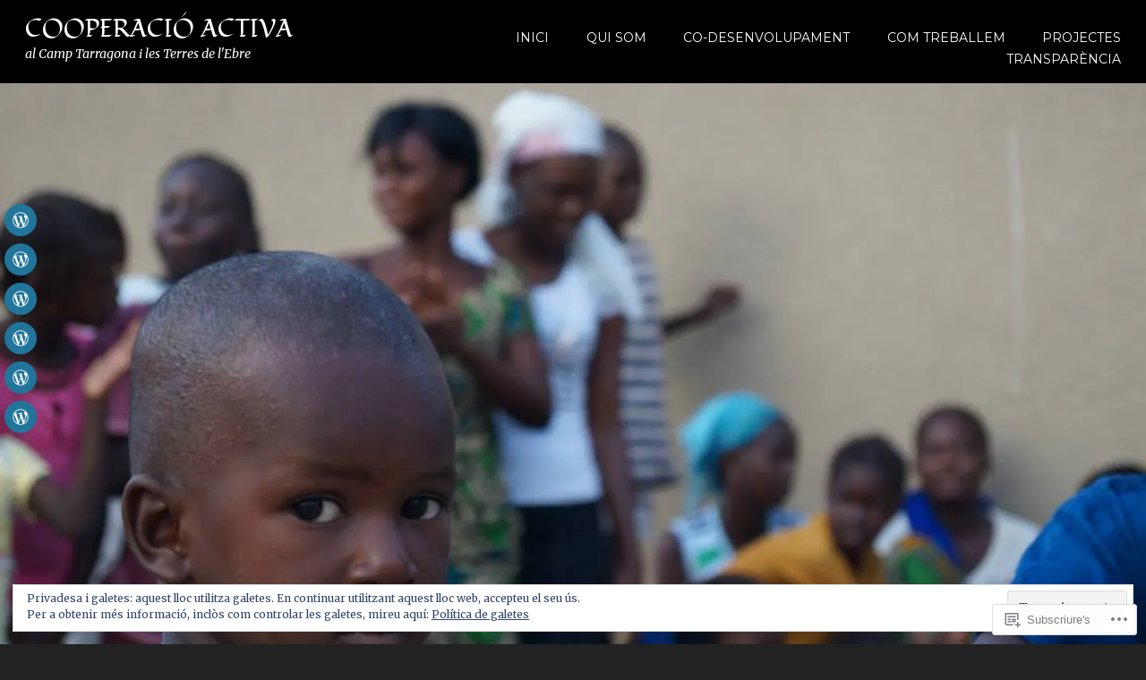

--- FILE ---
content_type: text/html; charset=UTF-8
request_url: https://cooperacioactivacamptarragona.wordpress.com/2017/11/
body_size: 32079
content:
<!DOCTYPE html>
<html lang="ca">
<head>
<meta charset="UTF-8">
<meta name="viewport" content="width=device-width, initial-scale=1">
<link rel="profile" href="http://gmpg.org/xfn/11">
<link rel="pingback" href="https://cooperacioactivacamptarragona.wordpress.com/xmlrpc.php">

<title>Novembre de 2017 &#8211; COOPERACIÓ ACTIVA</title>
<script type="text/javascript">
  WebFontConfig = {"google":{"families":["Fondamento:r:latin,latin-ext"]},"api_url":"https:\/\/fonts-api.wp.com\/css"};
  (function() {
    var wf = document.createElement('script');
    wf.src = '/wp-content/plugins/custom-fonts/js/webfont.js';
    wf.type = 'text/javascript';
    wf.async = 'true';
    var s = document.getElementsByTagName('script')[0];
    s.parentNode.insertBefore(wf, s);
	})();
</script><style id="jetpack-custom-fonts-css">.wf-active h1, .wf-active h2, .wf-active h3, .wf-active h4, .wf-active h5, .wf-active h6{font-family:"Fondamento",cursive;font-weight:400;font-style:normal}.wf-active p.site-title{font-family:"Fondamento",cursive;font-weight:400;font-style:normal}.wf-active h1{font-style:normal;font-weight:400}.wf-active h2{font-style:normal;font-weight:400}.wf-active h3{font-style:normal;font-weight:400}.wf-active h4{font-style:normal;font-weight:400}.wf-active h5{font-style:normal;font-weight:400}.wf-active h6{font-style:normal;font-weight:400}.wf-active .widget-title, .wf-active .widgettitle{font-style:normal;font-weight:400}.wf-active .widget_calendar th{font-weight:400;font-style:normal}.wf-active .entry-title{font-style:normal;font-weight:400}.wf-active .page-title{font-style:normal;font-weight:400}.wf-active .author-title{font-weight:400;font-style:normal}.wf-active .news .two-third .customwidget .entry-title{font-style:normal;font-weight:400}.wf-active .content-caption .entry-content h1, .wf-active .content-caption .entry-content h2, .wf-active .content-caption .entry-content h3, .wf-active .content-caption .entry-content h4, .wf-active .content-caption .entry-content h5, .wf-active .content-caption .entry-content h6{font-family:"Fondamento",cursive;font-weight:400;font-style:normal}.wf-active .block-one .child-pages h2{font-style:normal;font-weight:400}.wf-active .page-template-grid-page.singular .columns .entry-title, .wf-active .page-template-involved-template.singular .columns .entry-title, .wf-active .singular .block-six .columns .entry-title{font-style:normal;font-weight:400}@media screen and ( min-width: 55em ){.wf-active .singular .entry-title, .wf-active h1{font-style:normal;font-weight:400}}@media screen and ( min-width: 55em ){.wf-active .page-template-boxed-sidebar-template h1, .wf-active .page-template-boxed-sidebar-template.singular .entry-title{font-style:normal;font-weight:400}}@media screen and ( min-width: 55em ){.wf-active .site-title{font-style:normal;font-weight:400}}@media screen and ( min-width: 55em ){.wf-active .singular.page-template-right-column-page-php .entry-title, .wf-active h2{font-style:normal;font-weight:400}}@media screen and ( min-width: 55em ){.wf-active h3{font-style:normal;font-weight:400}}@media screen and ( min-width: 55em ){.wf-active h4{font-style:normal;font-weight:400}}@media screen and ( min-width: 55em ){.wf-active h5{font-style:normal;font-weight:400}}@media screen and ( min-width: 55em ){.wf-active h6{font-style:normal;font-weight:400}}@media screen and ( min-width: 55em ){.wf-active .archive.list-layout .entry-title, .wf-active .blog.list-layout .entry-title{font-style:normal;font-weight:400}}@media screen and ( min-width: 55em ){.wf-active .home.singular.page-template-right-column-page-php .entry-title{font-style:normal;font-weight:400}}@media screen and ( min-width: 55em ){.wf-active .home.singular.page-template-right-column-page-php .block-one .child-pages h2{font-style:normal;font-weight:400}}@media screen and ( min-width: 55em ){.wf-active .home.singular.page-template-right-column-page-php .news .two-third .customwidget .entry-title{font-style:normal;font-weight:400}}</style>
<meta name='robots' content='max-image-preview:large' />
<link rel='dns-prefetch' href='//s0.wp.com' />
<link rel='dns-prefetch' href='//fonts-api.wp.com' />
<link rel='dns-prefetch' href='//af.pubmine.com' />
<link rel="alternate" type="application/rss+xml" title="COOPERACIÓ ACTIVA &raquo; canal d&#039;informació" href="https://cooperacioactivacamptarragona.wordpress.com/feed/" />
<link rel="alternate" type="application/rss+xml" title="COOPERACIÓ ACTIVA &raquo; Canal dels comentaris" href="https://cooperacioactivacamptarragona.wordpress.com/comments/feed/" />
	<script type="text/javascript">
		/* <![CDATA[ */
		function addLoadEvent(func) {
			var oldonload = window.onload;
			if (typeof window.onload != 'function') {
				window.onload = func;
			} else {
				window.onload = function () {
					oldonload();
					func();
				}
			}
		}
		/* ]]> */
	</script>
	<link crossorigin='anonymous' rel='stylesheet' id='all-css-0-1' href='/wp-content/mu-plugins/widgets/eu-cookie-law/templates/style.css?m=1642463000i&cssminify=yes' type='text/css' media='all' />
<style id='wp-emoji-styles-inline-css'>

	img.wp-smiley, img.emoji {
		display: inline !important;
		border: none !important;
		box-shadow: none !important;
		height: 1em !important;
		width: 1em !important;
		margin: 0 0.07em !important;
		vertical-align: -0.1em !important;
		background: none !important;
		padding: 0 !important;
	}
/*# sourceURL=wp-emoji-styles-inline-css */
</style>
<link crossorigin='anonymous' rel='stylesheet' id='all-css-2-1' href='/wp-content/plugins/gutenberg-core/v22.2.0/build/styles/block-library/style.css?m=1764855221i&cssminify=yes' type='text/css' media='all' />
<style id='wp-block-library-inline-css'>
.has-text-align-justify {
	text-align:justify;
}
.has-text-align-justify{text-align:justify;}

/*# sourceURL=wp-block-library-inline-css */
</style><link crossorigin='anonymous' rel='stylesheet' id='all-css-0-2' href='/_static/??-eJzTLy/QzcxLzilNSS3WzyrWz01NyUxMzUnNTc0rQeEU5CRWphbp5qSmJyZX6uVm5uklFxfr6OPTDpRD5sM02efaGpoZmFkYGRuZGmQBAHPvL0Y=&cssminify=yes' type='text/css' media='all' />
<style id='global-styles-inline-css'>
:root{--wp--preset--aspect-ratio--square: 1;--wp--preset--aspect-ratio--4-3: 4/3;--wp--preset--aspect-ratio--3-4: 3/4;--wp--preset--aspect-ratio--3-2: 3/2;--wp--preset--aspect-ratio--2-3: 2/3;--wp--preset--aspect-ratio--16-9: 16/9;--wp--preset--aspect-ratio--9-16: 9/16;--wp--preset--color--black: #000000;--wp--preset--color--cyan-bluish-gray: #abb8c3;--wp--preset--color--white: #ffffff;--wp--preset--color--pale-pink: #f78da7;--wp--preset--color--vivid-red: #cf2e2e;--wp--preset--color--luminous-vivid-orange: #ff6900;--wp--preset--color--luminous-vivid-amber: #fcb900;--wp--preset--color--light-green-cyan: #7bdcb5;--wp--preset--color--vivid-green-cyan: #00d084;--wp--preset--color--pale-cyan-blue: #8ed1fc;--wp--preset--color--vivid-cyan-blue: #0693e3;--wp--preset--color--vivid-purple: #9b51e0;--wp--preset--color--purple: #980560;--wp--preset--color--blue: #20c9f3;--wp--preset--gradient--vivid-cyan-blue-to-vivid-purple: linear-gradient(135deg,rgb(6,147,227) 0%,rgb(155,81,224) 100%);--wp--preset--gradient--light-green-cyan-to-vivid-green-cyan: linear-gradient(135deg,rgb(122,220,180) 0%,rgb(0,208,130) 100%);--wp--preset--gradient--luminous-vivid-amber-to-luminous-vivid-orange: linear-gradient(135deg,rgb(252,185,0) 0%,rgb(255,105,0) 100%);--wp--preset--gradient--luminous-vivid-orange-to-vivid-red: linear-gradient(135deg,rgb(255,105,0) 0%,rgb(207,46,46) 100%);--wp--preset--gradient--very-light-gray-to-cyan-bluish-gray: linear-gradient(135deg,rgb(238,238,238) 0%,rgb(169,184,195) 100%);--wp--preset--gradient--cool-to-warm-spectrum: linear-gradient(135deg,rgb(74,234,220) 0%,rgb(151,120,209) 20%,rgb(207,42,186) 40%,rgb(238,44,130) 60%,rgb(251,105,98) 80%,rgb(254,248,76) 100%);--wp--preset--gradient--blush-light-purple: linear-gradient(135deg,rgb(255,206,236) 0%,rgb(152,150,240) 100%);--wp--preset--gradient--blush-bordeaux: linear-gradient(135deg,rgb(254,205,165) 0%,rgb(254,45,45) 50%,rgb(107,0,62) 100%);--wp--preset--gradient--luminous-dusk: linear-gradient(135deg,rgb(255,203,112) 0%,rgb(199,81,192) 50%,rgb(65,88,208) 100%);--wp--preset--gradient--pale-ocean: linear-gradient(135deg,rgb(255,245,203) 0%,rgb(182,227,212) 50%,rgb(51,167,181) 100%);--wp--preset--gradient--electric-grass: linear-gradient(135deg,rgb(202,248,128) 0%,rgb(113,206,126) 100%);--wp--preset--gradient--midnight: linear-gradient(135deg,rgb(2,3,129) 0%,rgb(40,116,252) 100%);--wp--preset--font-size--small: 13px;--wp--preset--font-size--medium: 20px;--wp--preset--font-size--large: 36px;--wp--preset--font-size--x-large: 42px;--wp--preset--font-family--albert-sans: 'Albert Sans', sans-serif;--wp--preset--font-family--alegreya: Alegreya, serif;--wp--preset--font-family--arvo: Arvo, serif;--wp--preset--font-family--bodoni-moda: 'Bodoni Moda', serif;--wp--preset--font-family--bricolage-grotesque: 'Bricolage Grotesque', sans-serif;--wp--preset--font-family--cabin: Cabin, sans-serif;--wp--preset--font-family--chivo: Chivo, sans-serif;--wp--preset--font-family--commissioner: Commissioner, sans-serif;--wp--preset--font-family--cormorant: Cormorant, serif;--wp--preset--font-family--courier-prime: 'Courier Prime', monospace;--wp--preset--font-family--crimson-pro: 'Crimson Pro', serif;--wp--preset--font-family--dm-mono: 'DM Mono', monospace;--wp--preset--font-family--dm-sans: 'DM Sans', sans-serif;--wp--preset--font-family--dm-serif-display: 'DM Serif Display', serif;--wp--preset--font-family--domine: Domine, serif;--wp--preset--font-family--eb-garamond: 'EB Garamond', serif;--wp--preset--font-family--epilogue: Epilogue, sans-serif;--wp--preset--font-family--fahkwang: Fahkwang, sans-serif;--wp--preset--font-family--figtree: Figtree, sans-serif;--wp--preset--font-family--fira-sans: 'Fira Sans', sans-serif;--wp--preset--font-family--fjalla-one: 'Fjalla One', sans-serif;--wp--preset--font-family--fraunces: Fraunces, serif;--wp--preset--font-family--gabarito: Gabarito, system-ui;--wp--preset--font-family--ibm-plex-mono: 'IBM Plex Mono', monospace;--wp--preset--font-family--ibm-plex-sans: 'IBM Plex Sans', sans-serif;--wp--preset--font-family--ibarra-real-nova: 'Ibarra Real Nova', serif;--wp--preset--font-family--instrument-serif: 'Instrument Serif', serif;--wp--preset--font-family--inter: Inter, sans-serif;--wp--preset--font-family--josefin-sans: 'Josefin Sans', sans-serif;--wp--preset--font-family--jost: Jost, sans-serif;--wp--preset--font-family--libre-baskerville: 'Libre Baskerville', serif;--wp--preset--font-family--libre-franklin: 'Libre Franklin', sans-serif;--wp--preset--font-family--literata: Literata, serif;--wp--preset--font-family--lora: Lora, serif;--wp--preset--font-family--merriweather: Merriweather, serif;--wp--preset--font-family--montserrat: Montserrat, sans-serif;--wp--preset--font-family--newsreader: Newsreader, serif;--wp--preset--font-family--noto-sans-mono: 'Noto Sans Mono', sans-serif;--wp--preset--font-family--nunito: Nunito, sans-serif;--wp--preset--font-family--open-sans: 'Open Sans', sans-serif;--wp--preset--font-family--overpass: Overpass, sans-serif;--wp--preset--font-family--pt-serif: 'PT Serif', serif;--wp--preset--font-family--petrona: Petrona, serif;--wp--preset--font-family--piazzolla: Piazzolla, serif;--wp--preset--font-family--playfair-display: 'Playfair Display', serif;--wp--preset--font-family--plus-jakarta-sans: 'Plus Jakarta Sans', sans-serif;--wp--preset--font-family--poppins: Poppins, sans-serif;--wp--preset--font-family--raleway: Raleway, sans-serif;--wp--preset--font-family--roboto: Roboto, sans-serif;--wp--preset--font-family--roboto-slab: 'Roboto Slab', serif;--wp--preset--font-family--rubik: Rubik, sans-serif;--wp--preset--font-family--rufina: Rufina, serif;--wp--preset--font-family--sora: Sora, sans-serif;--wp--preset--font-family--source-sans-3: 'Source Sans 3', sans-serif;--wp--preset--font-family--source-serif-4: 'Source Serif 4', serif;--wp--preset--font-family--space-mono: 'Space Mono', monospace;--wp--preset--font-family--syne: Syne, sans-serif;--wp--preset--font-family--texturina: Texturina, serif;--wp--preset--font-family--urbanist: Urbanist, sans-serif;--wp--preset--font-family--work-sans: 'Work Sans', sans-serif;--wp--preset--spacing--20: 0.44rem;--wp--preset--spacing--30: 0.67rem;--wp--preset--spacing--40: 1rem;--wp--preset--spacing--50: 1.5rem;--wp--preset--spacing--60: 2.25rem;--wp--preset--spacing--70: 3.38rem;--wp--preset--spacing--80: 5.06rem;--wp--preset--shadow--natural: 6px 6px 9px rgba(0, 0, 0, 0.2);--wp--preset--shadow--deep: 12px 12px 50px rgba(0, 0, 0, 0.4);--wp--preset--shadow--sharp: 6px 6px 0px rgba(0, 0, 0, 0.2);--wp--preset--shadow--outlined: 6px 6px 0px -3px rgb(255, 255, 255), 6px 6px rgb(0, 0, 0);--wp--preset--shadow--crisp: 6px 6px 0px rgb(0, 0, 0);}:where(.is-layout-flex){gap: 0.5em;}:where(.is-layout-grid){gap: 0.5em;}body .is-layout-flex{display: flex;}.is-layout-flex{flex-wrap: wrap;align-items: center;}.is-layout-flex > :is(*, div){margin: 0;}body .is-layout-grid{display: grid;}.is-layout-grid > :is(*, div){margin: 0;}:where(.wp-block-columns.is-layout-flex){gap: 2em;}:where(.wp-block-columns.is-layout-grid){gap: 2em;}:where(.wp-block-post-template.is-layout-flex){gap: 1.25em;}:where(.wp-block-post-template.is-layout-grid){gap: 1.25em;}.has-black-color{color: var(--wp--preset--color--black) !important;}.has-cyan-bluish-gray-color{color: var(--wp--preset--color--cyan-bluish-gray) !important;}.has-white-color{color: var(--wp--preset--color--white) !important;}.has-pale-pink-color{color: var(--wp--preset--color--pale-pink) !important;}.has-vivid-red-color{color: var(--wp--preset--color--vivid-red) !important;}.has-luminous-vivid-orange-color{color: var(--wp--preset--color--luminous-vivid-orange) !important;}.has-luminous-vivid-amber-color{color: var(--wp--preset--color--luminous-vivid-amber) !important;}.has-light-green-cyan-color{color: var(--wp--preset--color--light-green-cyan) !important;}.has-vivid-green-cyan-color{color: var(--wp--preset--color--vivid-green-cyan) !important;}.has-pale-cyan-blue-color{color: var(--wp--preset--color--pale-cyan-blue) !important;}.has-vivid-cyan-blue-color{color: var(--wp--preset--color--vivid-cyan-blue) !important;}.has-vivid-purple-color{color: var(--wp--preset--color--vivid-purple) !important;}.has-black-background-color{background-color: var(--wp--preset--color--black) !important;}.has-cyan-bluish-gray-background-color{background-color: var(--wp--preset--color--cyan-bluish-gray) !important;}.has-white-background-color{background-color: var(--wp--preset--color--white) !important;}.has-pale-pink-background-color{background-color: var(--wp--preset--color--pale-pink) !important;}.has-vivid-red-background-color{background-color: var(--wp--preset--color--vivid-red) !important;}.has-luminous-vivid-orange-background-color{background-color: var(--wp--preset--color--luminous-vivid-orange) !important;}.has-luminous-vivid-amber-background-color{background-color: var(--wp--preset--color--luminous-vivid-amber) !important;}.has-light-green-cyan-background-color{background-color: var(--wp--preset--color--light-green-cyan) !important;}.has-vivid-green-cyan-background-color{background-color: var(--wp--preset--color--vivid-green-cyan) !important;}.has-pale-cyan-blue-background-color{background-color: var(--wp--preset--color--pale-cyan-blue) !important;}.has-vivid-cyan-blue-background-color{background-color: var(--wp--preset--color--vivid-cyan-blue) !important;}.has-vivid-purple-background-color{background-color: var(--wp--preset--color--vivid-purple) !important;}.has-black-border-color{border-color: var(--wp--preset--color--black) !important;}.has-cyan-bluish-gray-border-color{border-color: var(--wp--preset--color--cyan-bluish-gray) !important;}.has-white-border-color{border-color: var(--wp--preset--color--white) !important;}.has-pale-pink-border-color{border-color: var(--wp--preset--color--pale-pink) !important;}.has-vivid-red-border-color{border-color: var(--wp--preset--color--vivid-red) !important;}.has-luminous-vivid-orange-border-color{border-color: var(--wp--preset--color--luminous-vivid-orange) !important;}.has-luminous-vivid-amber-border-color{border-color: var(--wp--preset--color--luminous-vivid-amber) !important;}.has-light-green-cyan-border-color{border-color: var(--wp--preset--color--light-green-cyan) !important;}.has-vivid-green-cyan-border-color{border-color: var(--wp--preset--color--vivid-green-cyan) !important;}.has-pale-cyan-blue-border-color{border-color: var(--wp--preset--color--pale-cyan-blue) !important;}.has-vivid-cyan-blue-border-color{border-color: var(--wp--preset--color--vivid-cyan-blue) !important;}.has-vivid-purple-border-color{border-color: var(--wp--preset--color--vivid-purple) !important;}.has-vivid-cyan-blue-to-vivid-purple-gradient-background{background: var(--wp--preset--gradient--vivid-cyan-blue-to-vivid-purple) !important;}.has-light-green-cyan-to-vivid-green-cyan-gradient-background{background: var(--wp--preset--gradient--light-green-cyan-to-vivid-green-cyan) !important;}.has-luminous-vivid-amber-to-luminous-vivid-orange-gradient-background{background: var(--wp--preset--gradient--luminous-vivid-amber-to-luminous-vivid-orange) !important;}.has-luminous-vivid-orange-to-vivid-red-gradient-background{background: var(--wp--preset--gradient--luminous-vivid-orange-to-vivid-red) !important;}.has-very-light-gray-to-cyan-bluish-gray-gradient-background{background: var(--wp--preset--gradient--very-light-gray-to-cyan-bluish-gray) !important;}.has-cool-to-warm-spectrum-gradient-background{background: var(--wp--preset--gradient--cool-to-warm-spectrum) !important;}.has-blush-light-purple-gradient-background{background: var(--wp--preset--gradient--blush-light-purple) !important;}.has-blush-bordeaux-gradient-background{background: var(--wp--preset--gradient--blush-bordeaux) !important;}.has-luminous-dusk-gradient-background{background: var(--wp--preset--gradient--luminous-dusk) !important;}.has-pale-ocean-gradient-background{background: var(--wp--preset--gradient--pale-ocean) !important;}.has-electric-grass-gradient-background{background: var(--wp--preset--gradient--electric-grass) !important;}.has-midnight-gradient-background{background: var(--wp--preset--gradient--midnight) !important;}.has-small-font-size{font-size: var(--wp--preset--font-size--small) !important;}.has-medium-font-size{font-size: var(--wp--preset--font-size--medium) !important;}.has-large-font-size{font-size: var(--wp--preset--font-size--large) !important;}.has-x-large-font-size{font-size: var(--wp--preset--font-size--x-large) !important;}.has-albert-sans-font-family{font-family: var(--wp--preset--font-family--albert-sans) !important;}.has-alegreya-font-family{font-family: var(--wp--preset--font-family--alegreya) !important;}.has-arvo-font-family{font-family: var(--wp--preset--font-family--arvo) !important;}.has-bodoni-moda-font-family{font-family: var(--wp--preset--font-family--bodoni-moda) !important;}.has-bricolage-grotesque-font-family{font-family: var(--wp--preset--font-family--bricolage-grotesque) !important;}.has-cabin-font-family{font-family: var(--wp--preset--font-family--cabin) !important;}.has-chivo-font-family{font-family: var(--wp--preset--font-family--chivo) !important;}.has-commissioner-font-family{font-family: var(--wp--preset--font-family--commissioner) !important;}.has-cormorant-font-family{font-family: var(--wp--preset--font-family--cormorant) !important;}.has-courier-prime-font-family{font-family: var(--wp--preset--font-family--courier-prime) !important;}.has-crimson-pro-font-family{font-family: var(--wp--preset--font-family--crimson-pro) !important;}.has-dm-mono-font-family{font-family: var(--wp--preset--font-family--dm-mono) !important;}.has-dm-sans-font-family{font-family: var(--wp--preset--font-family--dm-sans) !important;}.has-dm-serif-display-font-family{font-family: var(--wp--preset--font-family--dm-serif-display) !important;}.has-domine-font-family{font-family: var(--wp--preset--font-family--domine) !important;}.has-eb-garamond-font-family{font-family: var(--wp--preset--font-family--eb-garamond) !important;}.has-epilogue-font-family{font-family: var(--wp--preset--font-family--epilogue) !important;}.has-fahkwang-font-family{font-family: var(--wp--preset--font-family--fahkwang) !important;}.has-figtree-font-family{font-family: var(--wp--preset--font-family--figtree) !important;}.has-fira-sans-font-family{font-family: var(--wp--preset--font-family--fira-sans) !important;}.has-fjalla-one-font-family{font-family: var(--wp--preset--font-family--fjalla-one) !important;}.has-fraunces-font-family{font-family: var(--wp--preset--font-family--fraunces) !important;}.has-gabarito-font-family{font-family: var(--wp--preset--font-family--gabarito) !important;}.has-ibm-plex-mono-font-family{font-family: var(--wp--preset--font-family--ibm-plex-mono) !important;}.has-ibm-plex-sans-font-family{font-family: var(--wp--preset--font-family--ibm-plex-sans) !important;}.has-ibarra-real-nova-font-family{font-family: var(--wp--preset--font-family--ibarra-real-nova) !important;}.has-instrument-serif-font-family{font-family: var(--wp--preset--font-family--instrument-serif) !important;}.has-inter-font-family{font-family: var(--wp--preset--font-family--inter) !important;}.has-josefin-sans-font-family{font-family: var(--wp--preset--font-family--josefin-sans) !important;}.has-jost-font-family{font-family: var(--wp--preset--font-family--jost) !important;}.has-libre-baskerville-font-family{font-family: var(--wp--preset--font-family--libre-baskerville) !important;}.has-libre-franklin-font-family{font-family: var(--wp--preset--font-family--libre-franklin) !important;}.has-literata-font-family{font-family: var(--wp--preset--font-family--literata) !important;}.has-lora-font-family{font-family: var(--wp--preset--font-family--lora) !important;}.has-merriweather-font-family{font-family: var(--wp--preset--font-family--merriweather) !important;}.has-montserrat-font-family{font-family: var(--wp--preset--font-family--montserrat) !important;}.has-newsreader-font-family{font-family: var(--wp--preset--font-family--newsreader) !important;}.has-noto-sans-mono-font-family{font-family: var(--wp--preset--font-family--noto-sans-mono) !important;}.has-nunito-font-family{font-family: var(--wp--preset--font-family--nunito) !important;}.has-open-sans-font-family{font-family: var(--wp--preset--font-family--open-sans) !important;}.has-overpass-font-family{font-family: var(--wp--preset--font-family--overpass) !important;}.has-pt-serif-font-family{font-family: var(--wp--preset--font-family--pt-serif) !important;}.has-petrona-font-family{font-family: var(--wp--preset--font-family--petrona) !important;}.has-piazzolla-font-family{font-family: var(--wp--preset--font-family--piazzolla) !important;}.has-playfair-display-font-family{font-family: var(--wp--preset--font-family--playfair-display) !important;}.has-plus-jakarta-sans-font-family{font-family: var(--wp--preset--font-family--plus-jakarta-sans) !important;}.has-poppins-font-family{font-family: var(--wp--preset--font-family--poppins) !important;}.has-raleway-font-family{font-family: var(--wp--preset--font-family--raleway) !important;}.has-roboto-font-family{font-family: var(--wp--preset--font-family--roboto) !important;}.has-roboto-slab-font-family{font-family: var(--wp--preset--font-family--roboto-slab) !important;}.has-rubik-font-family{font-family: var(--wp--preset--font-family--rubik) !important;}.has-rufina-font-family{font-family: var(--wp--preset--font-family--rufina) !important;}.has-sora-font-family{font-family: var(--wp--preset--font-family--sora) !important;}.has-source-sans-3-font-family{font-family: var(--wp--preset--font-family--source-sans-3) !important;}.has-source-serif-4-font-family{font-family: var(--wp--preset--font-family--source-serif-4) !important;}.has-space-mono-font-family{font-family: var(--wp--preset--font-family--space-mono) !important;}.has-syne-font-family{font-family: var(--wp--preset--font-family--syne) !important;}.has-texturina-font-family{font-family: var(--wp--preset--font-family--texturina) !important;}.has-urbanist-font-family{font-family: var(--wp--preset--font-family--urbanist) !important;}.has-work-sans-font-family{font-family: var(--wp--preset--font-family--work-sans) !important;}
/*# sourceURL=global-styles-inline-css */
</style>

<style id='classic-theme-styles-inline-css'>
/*! This file is auto-generated */
.wp-block-button__link{color:#fff;background-color:#32373c;border-radius:9999px;box-shadow:none;text-decoration:none;padding:calc(.667em + 2px) calc(1.333em + 2px);font-size:1.125em}.wp-block-file__button{background:#32373c;color:#fff;text-decoration:none}
/*# sourceURL=/wp-includes/css/classic-themes.min.css */
</style>
<link crossorigin='anonymous' rel='stylesheet' id='all-css-4-1' href='/_static/??-eJx9jEEOAiEQBD/kQECjeDC+ZWEnijIwYWA3/l72op689KFTVXplCCU3zE1z6reYRYfiUwlP0VYZpwxIJE4IFRd10HOU9iFA2iuhCiI7/ROiDt9WxfETT20jCOc4YUIa2D9t5eGA91xRBMZS7ATtPkTZvCtdzNEZt7f2fHq8Afl7R7w=&cssminify=yes' type='text/css' media='all' />
<link rel='stylesheet' id='pena-fonts-css' href='https://fonts-api.wp.com/css?family=Merriweather%3A400%2C300%2C300italic%2C400italic%2C700%2C700italic%2C900%2C900italic%7CMontserrat%3A400%2C700&#038;subset=latin%2Clatin-ext' media='all' />
<link crossorigin='anonymous' rel='stylesheet' id='all-css-6-1' href='/_static/??-eJyNj11uAjEMhC/U1ILyIx5Qj4KCcYMhsaPYYdXbd6kQWiSEeJux5xvZMNSAKk7i4EcqZFAbFe4FKkkE899Mn2j2AZNk6aHmnlgMTuQ14vnmwbrAjgUhkVDjEbDn8p3OcTRU1DItv+12F5KDNojdtUR3xjuFOZoxhv93wpFypQbWEEyRYw6FpE/1q0sa7bOmUSYYUxP7CkqkIStGZ5UHE35y5HZFv8t2tl5+zdeb1WJ5+gNt6JLL&cssminify=yes' type='text/css' media='all' />
<link crossorigin='anonymous' rel='stylesheet' id='print-css-7-1' href='/wp-content/mu-plugins/global-print/global-print.css?m=1465851035i&cssminify=yes' type='text/css' media='print' />
<style id='jetpack-global-styles-frontend-style-inline-css'>
:root { --font-headings: unset; --font-base: unset; --font-headings-default: -apple-system,BlinkMacSystemFont,"Segoe UI",Roboto,Oxygen-Sans,Ubuntu,Cantarell,"Helvetica Neue",sans-serif; --font-base-default: -apple-system,BlinkMacSystemFont,"Segoe UI",Roboto,Oxygen-Sans,Ubuntu,Cantarell,"Helvetica Neue",sans-serif;}
/*# sourceURL=jetpack-global-styles-frontend-style-inline-css */
</style>
<link crossorigin='anonymous' rel='stylesheet' id='all-css-10-1' href='/wp-content/themes/h4/global.css?m=1420737423i&cssminify=yes' type='text/css' media='all' />
<script type="text/javascript" id="wpcom-actionbar-placeholder-js-extra">
/* <![CDATA[ */
var actionbardata = {"siteID":"25461977","postID":"0","siteURL":"https://cooperacioactivacamptarragona.wordpress.com","xhrURL":"https://cooperacioactivacamptarragona.wordpress.com/wp-admin/admin-ajax.php","nonce":"4da4b0dc14","isLoggedIn":"","statusMessage":"","subsEmailDefault":"instantly","proxyScriptUrl":"https://s0.wp.com/wp-content/js/wpcom-proxy-request.js?m=1513050504i&amp;ver=20211021","i18n":{"followedText":"New posts from this site will now appear in your \u003Ca href=\"https://wordpress.com/reader\"\u003EReader\u003C/a\u003E","foldBar":"Collapse this bar","unfoldBar":"Expand this bar","shortLinkCopied":"Shortlink copied to clipboard."}};
//# sourceURL=wpcom-actionbar-placeholder-js-extra
/* ]]> */
</script>
<script type="text/javascript" id="jetpack-mu-wpcom-settings-js-before">
/* <![CDATA[ */
var JETPACK_MU_WPCOM_SETTINGS = {"assetsUrl":"https://s0.wp.com/wp-content/mu-plugins/jetpack-mu-wpcom-plugin/sun/jetpack_vendor/automattic/jetpack-mu-wpcom/src/build/"};
//# sourceURL=jetpack-mu-wpcom-settings-js-before
/* ]]> */
</script>
<script crossorigin='anonymous' type='text/javascript'  src='/_static/??/wp-content/js/rlt-proxy.js,/wp-content/blog-plugins/wordads-classes/js/cmp/v2/cmp-non-gdpr.js?m=1720530689j'></script>
<script type="text/javascript" id="rlt-proxy-js-after">
/* <![CDATA[ */
	rltInitialize( {"token":null,"iframeOrigins":["https:\/\/widgets.wp.com"]} );
//# sourceURL=rlt-proxy-js-after
/* ]]> */
</script>
<link rel="EditURI" type="application/rsd+xml" title="RSD" href="https://cooperacioactivacamptarragona.wordpress.com/xmlrpc.php?rsd" />
<meta name="generator" content="WordPress.com" />

<!-- Jetpack Open Graph Tags -->
<meta property="og:type" content="website" />
<meta property="og:title" content="Novembre de 2017 &#8211; COOPERACIÓ ACTIVA" />
<meta property="og:site_name" content="COOPERACIÓ ACTIVA" />
<meta property="og:image" content="https://cooperacioactivacamptarragona.wordpress.com/wp-content/uploads/2017/01/cropped-logo-cooperacic3b3-activa-al-camp-de-tarragona-e1485714787542.jpg?w=200" />
<meta property="og:image:width" content="200" />
<meta property="og:image:height" content="200" />
<meta property="og:image:alt" content="" />
<meta property="og:locale" content="ca_ES" />
<meta property="fb:app_id" content="249643311490" />

<!-- End Jetpack Open Graph Tags -->
<link rel='openid.server' href='https://cooperacioactivacamptarragona.wordpress.com/?openidserver=1' />
<link rel='openid.delegate' href='https://cooperacioactivacamptarragona.wordpress.com/' />
<link rel="search" type="application/opensearchdescription+xml" href="https://cooperacioactivacamptarragona.wordpress.com/osd.xml" title="COOPERACIÓ ACTIVA" />
<link rel="search" type="application/opensearchdescription+xml" href="https://s1.wp.com/opensearch.xml" title="WordPress.com" />
<meta name="theme-color" content="#222222" />
		<style type="text/css">
			.recentcomments a {
				display: inline !important;
				padding: 0 !important;
				margin: 0 !important;
			}

			table.recentcommentsavatartop img.avatar, table.recentcommentsavatarend img.avatar {
				border: 0px;
				margin: 0;
			}

			table.recentcommentsavatartop a, table.recentcommentsavatarend a {
				border: 0px !important;
				background-color: transparent !important;
			}

			td.recentcommentsavatarend, td.recentcommentsavatartop {
				padding: 0px 0px 1px 0px;
				margin: 0px;
			}

			td.recentcommentstextend {
				border: none !important;
				padding: 0px 0px 2px 10px;
			}

			.rtl td.recentcommentstextend {
				padding: 0px 10px 2px 0px;
			}

			td.recentcommentstexttop {
				border: none;
				padding: 0px 0px 0px 10px;
			}

			.rtl td.recentcommentstexttop {
				padding: 0px 10px 0px 0px;
			}
		</style>
		<meta name="description" content="3 entrades publicades per COOPERACIÓ ACTIVA CAMP DE TARRAGONA I TERRES DE L&#039;EBRE durant November 2017" />
<style type="text/css" id="custom-background-css">
body.custom-background { background-color: #222222; }
</style>
	<script type="text/javascript">
/* <![CDATA[ */
var wa_client = {}; wa_client.cmd = []; wa_client.config = { 'blog_id': 25461977, 'blog_language': 'ca', 'is_wordads': false, 'hosting_type': 0, 'afp_account_id': null, 'afp_host_id': 5038568878849053, 'theme': 'premium/pena', '_': { 'title': 'Advertisement', 'privacy_settings': 'Configuració de la privacitat' }, 'formats': [ 'belowpost', 'bottom_sticky', 'sidebar_sticky_right', 'sidebar', 'gutenberg_rectangle', 'gutenberg_leaderboard', 'gutenberg_mobile_leaderboard', 'gutenberg_skyscraper' ] };
/* ]]> */
</script>
		<script type="text/javascript">

			window.doNotSellCallback = function() {

				var linkElements = [
					'a[href="https://wordpress.com/?ref=footer_blog"]',
					'a[href="https://wordpress.com/?ref=footer_website"]',
					'a[href="https://wordpress.com/?ref=vertical_footer"]',
					'a[href^="https://wordpress.com/?ref=footer_segment_"]',
				].join(',');

				var dnsLink = document.createElement( 'a' );
				dnsLink.href = 'https://wordpress.com/advertising-program-optout/';
				dnsLink.classList.add( 'do-not-sell-link' );
				dnsLink.rel = 'nofollow';
				dnsLink.style.marginLeft = '0.5em';
				dnsLink.textContent = 'Do Not Sell or Share My Personal Information';

				var creditLinks = document.querySelectorAll( linkElements );

				if ( 0 === creditLinks.length ) {
					return false;
				}

				Array.prototype.forEach.call( creditLinks, function( el ) {
					el.insertAdjacentElement( 'afterend', dnsLink );
				});

				return true;
			};

		</script>
		<style type="text/css" id="custom-colors-css">
.main-navigation a,
		.main-navigation a:visited,
		.main-navigation a:hover,
		.main-navigation a:focus,
		.social-navigation a,
		.social-navigation a:visited,
		.social-navigation a:hover,
		.social-navigation a:focus { color: #FFFFFF;}
table, th, td,
			.comment .comment-metadata span.comment-author { border-color: #000000;}
table, th, td,
			.comment .comment-metadata span.comment-author { border-color: rgba( 0, 0, 0, 0.25 );}
hr.short { background-color: #000000;}
hr.short { background-color: rgba( 0, 0, 0, 0.25 );}
#comments input[type="submit"],
			#promo a,
			.block-two a.blue,
			.contact-form input[type="submit"],
			.entry-content a.button,
			.site-footer a.button,
			.site-footer.custom #promo a,
			.widget_blog_subscription input[type="submit"],
			.widget_search .search-submit,
			a.blue { color: #000000;}
input[type="email"],
			input[type="email"]:focus,
			input[type="password"],
			input[type="password"]:focus,
			input[type="reset"],
			input[type="search"],
			input[type="search"]:focus,
			input[type="text"],
			input[type="text"]:focus,
			input[type="url"],
			input[type="url"]:focus,
			mark,
			textarea,
			textarea:focus,
			.no-featured-image,
			.block-two .news,
			.blog .entry-meta a:hover,
			.single .entry-meta a:hover,
			.search .entry-meta a:hover,
			.archive .entry-meta a:hover { color: #919191;}
body, button, input, select, textarea { color: #919191;}
#secondary .widget,
			#secondary .widget-title,
			.author-info,
			.site-main .comment-navigation,
			.site-main .posts-navigation,
			.site-main .post-navigation,
			.sticky,
			div#infinite-handle { border-color: #f6f6f6;}
#secondary .widget,
			#secondary .widget-title,
			.author-info,
			.site-main .comment-navigation,
			.site-main .posts-navigation,
			.site-main .post-navigation,
			.sticky,
			div#infinite-handle { border-color: rgba( 246, 246, 246, 0.25 );}
.blog .entry-meta a, .search .entry-meta a, .archive .entry-meta a { color: #919191;}
.blog .entry-meta a, .search .entry-meta a, .archive .entry-meta a, .customwidget .entry-meta { border-color: #777777;}
.blog .entry-meta a, .search .entry-meta a, .archive .entry-meta a, .customwidget .entry-meta { border-color: rgba( 119, 119, 119, 0.25 );}
body,
		.widget_archive a,
		.widget_categories a,
		.widget .post-count { background-color: #222222;}
#comments input[type="submit"],
			#promo a,
			.block-two a.blue,
			.contact-form input[type="submit"],
			.entry-content a.button,
			.main-navigation li.blue a,
			.site-footer a.button,
			.site-footer.custom #promo a,
			.widget_blog_subscription input[type="submit"],
			.widget_search .search-submit,
			a.blue { background-color: #fa710f;}
.blog .author:before,
			.blog .cat-links:before,
			.blog .comments-link:before,
			.blog .edit-link:before,
			.blog .entry-format:before,
			.blog .posted-on:before,
			.blog .tags-links:before,
			span.blue { color: #FA710F;}
h1,
			h2,
			h3,
			h4,
			h5,
			h6,
			.section.pages.without-featured-image h1,
			#secondary .widget-title,
			.block-two .news h2.entry-title,
			.block-two .no-featured-image h2.entry-title { color: #FA710F;}
a,
			a:active,
			a:focus,
			a:hover,
			a:visited,
			#promo a,
			.archive .entry-meta a:hover,
			.block-one .no-featured-image .entry-content a,
			.block-two .news .entry-content a,
			.blog .entry-meta  a:hover,
			.search .entry-meta a:hover,
			#main #infinite-handle span { color: #7AD6CB;}
</style>
<link rel="icon" href="https://cooperacioactivacamptarragona.wordpress.com/wp-content/uploads/2017/01/cropped-logo-cooperacic3b3-activa-al-camp-de-tarragona-e1485714787542.jpg?w=32" sizes="32x32" />
<link rel="icon" href="https://cooperacioactivacamptarragona.wordpress.com/wp-content/uploads/2017/01/cropped-logo-cooperacic3b3-activa-al-camp-de-tarragona-e1485714787542.jpg?w=192" sizes="192x192" />
<link rel="apple-touch-icon" href="https://cooperacioactivacamptarragona.wordpress.com/wp-content/uploads/2017/01/cropped-logo-cooperacic3b3-activa-al-camp-de-tarragona-e1485714787542.jpg?w=180" />
<meta name="msapplication-TileImage" content="https://cooperacioactivacamptarragona.wordpress.com/wp-content/uploads/2017/01/cropped-logo-cooperacic3b3-activa-al-camp-de-tarragona-e1485714787542.jpg?w=270" />
<script type="text/javascript">
	window.google_analytics_uacct = "UA-52447-2";
</script>

<script type="text/javascript">
	var _gaq = _gaq || [];
	_gaq.push(['_setAccount', 'UA-52447-2']);
	_gaq.push(['_gat._anonymizeIp']);
	_gaq.push(['_setDomainName', 'wordpress.com']);
	_gaq.push(['_initData']);
	_gaq.push(['_trackPageview']);

	(function() {
		var ga = document.createElement('script'); ga.type = 'text/javascript'; ga.async = true;
		ga.src = ('https:' == document.location.protocol ? 'https://ssl' : 'http://www') + '.google-analytics.com/ga.js';
		(document.getElementsByTagName('head')[0] || document.getElementsByTagName('body')[0]).appendChild(ga);
	})();
</script>
<link crossorigin='anonymous' rel='stylesheet' id='all-css-0-3' href='/_static/??-eJydj9kKwkAMRX/IaagL6oP4KTLNhJI2s9DMUPr31hV8Ee3jCZeTe2FMBmPIFDL4YpKUloNCRzlZ7J8MWgJcOCA0ErFX0JETDRWqruBngY+uCCmgHWJRknfmdVjoyyzkTGtFaJi+0Z/+x+DC4mZsFAdOmeOc/aDKc1hYfGTXUp59EdmK8eTYGsb7izwJ3bRnf6r3u83xUG/rdXcFneOjFg==&cssminify=yes' type='text/css' media='all' />
</head>

<body class="archive date custom-background wp-theme-premiumpena customizer-styles-applied no-taxonomy-description standard-menu jetpack-reblog-enabled">
	<a class="skip-link screen-reader-text" href="#content">Vés al contingut</a>

	<header id="masthead" class="site-header" role="banner">
		<div class="site-branding">
													<p class="site-title"><a href="https://cooperacioactivacamptarragona.wordpress.com/" rel="home">COOPERACIÓ ACTIVA</a></p>
										<p class="site-description">al Camp Tarragona i les Terres de l&#039;Ebre</p>
						</div><!-- .site-branding -->
			<nav id="site-navigation" class="main-navigation" role="navigation">
				<button class="menu-toggle" aria-controls="primary-menu" aria-expanded="false">Menú</button>
				<div class="menu-com-treballem-container"><ul id="menu-1-menu" class="menu"><li id="menu-item-1240" class="menu-item menu-item-type-custom menu-item-object-custom menu-item-home menu-item-1240"><a href="https://cooperacioactivacamptarragona.wordpress.com">Inici</a></li>
<li id="menu-item-1719" class="menu-item menu-item-type-post_type menu-item-object-page menu-item-1719"><a href="https://cooperacioactivacamptarragona.wordpress.com/com-treballem/">Qui som</a></li>
<li id="menu-item-1725" class="menu-item menu-item-type-post_type menu-item-object-page menu-item-1725"><a href="https://cooperacioactivacamptarragona.wordpress.com/programes/">CO-DESENVOLUPAMENT</a></li>
<li id="menu-item-1731" class="menu-item menu-item-type-post_type menu-item-object-page menu-item-1731"><a href="https://cooperacioactivacamptarragona.wordpress.com/qui-som/">Com treballem</a></li>
<li id="menu-item-1838" class="menu-item menu-item-type-post_type menu-item-object-page menu-item-1838"><a href="https://cooperacioactivacamptarragona.wordpress.com/com-treballem-2/">Projectes</a></li>
<li id="menu-item-1774" class="menu-item menu-item-type-post_type menu-item-object-page menu-item-1774"><a href="https://cooperacioactivacamptarragona.wordpress.com/transparencia/">TRANSPARÈNCIA</a></li>
</ul></div>			</nav><!-- #site-navigation -->
	</header>
		<div class="header-image">
		<a href="https://cooperacioactivacamptarragona.wordpress.com/" rel="home">
			<img src="https://cooperacioactivacamptarragona.wordpress.com/wp-content/uploads/2017/01/cropped-10649884_10203981220404387_4424963051741349218_n2.jpg" width="2600" height="1473" alt="" srcset="https://cooperacioactivacamptarragona.wordpress.com/wp-content/uploads/2017/01/cropped-10649884_10203981220404387_4424963051741349218_n2.jpg 2600w, https://cooperacioactivacamptarragona.wordpress.com/wp-content/uploads/2017/01/cropped-10649884_10203981220404387_4424963051741349218_n2.jpg?w=150&amp;h=85 150w, https://cooperacioactivacamptarragona.wordpress.com/wp-content/uploads/2017/01/cropped-10649884_10203981220404387_4424963051741349218_n2.jpg?w=300&amp;h=170 300w, https://cooperacioactivacamptarragona.wordpress.com/wp-content/uploads/2017/01/cropped-10649884_10203981220404387_4424963051741349218_n2.jpg?w=768&amp;h=435 768w, https://cooperacioactivacamptarragona.wordpress.com/wp-content/uploads/2017/01/cropped-10649884_10203981220404387_4424963051741349218_n2.jpg?w=1024&amp;h=580 1024w, https://cooperacioactivacamptarragona.wordpress.com/wp-content/uploads/2017/01/cropped-10649884_10203981220404387_4424963051741349218_n2.jpg?w=1440&amp;h=816 1440w" sizes="(max-width: 2600px) 100vw, 2600px" />		</a>
	</div>
	
<div class="hfeed site blog">
	<div class="content site-content">

	<header class="page-header">
		<h1 class="page-title">Mes: <span>Novembre de 2017</span></h1>	</header><!-- .page-header -->

	<div class="two-third main">
		<div id="primary" class="content-area sidebar-right-layout">
			<main id="main" class="site-main" role="main">

			
								
					
<article id="post-1645" class="post-1645 post type-post status-publish format-standard hentry category-uncategorized">
	<header class="entry-header">

		
		<h2 class="entry-title"><a href="https://cooperacioactivacamptarragona.wordpress.com/2017/11/30/treballant-per-a-fer-efectiva-lacollida-de-persones-refugiades-a-la-terra-alta/" rel="bookmark">Treballant per a fer efectiva l&#8217;acollida de persones refugiades a la Terra&nbsp;Alta</a></h2>
							<div class="entry-meta">
				<span class="posted-on"><a href="https://cooperacioactivacamptarragona.wordpress.com/2017/11/30/treballant-per-a-fer-efectiva-lacollida-de-persones-refugiades-a-la-terra-alta/" rel="bookmark"><time class="entry-date published" datetime="2017-11-30T17:48:18+00:00">30 Novembre 2017</time><time class="updated" datetime="2017-12-04T15:48:01+00:00">4 Desembre 2017</time></a></span><span class="byline"> <span class="author vcard"><a class="url fn n" href="https://cooperacioactivacamptarragona.wordpress.com/author/cooperacioactiva/">COOPERACIÓ ACTIVA CAMP DE TARRAGONA I TERRES DE L&#039;EBRE</a></span></span><span class="comments-link"><a href="https://cooperacioactivacamptarragona.wordpress.com/2017/11/30/treballant-per-a-fer-efectiva-lacollida-de-persones-refugiades-a-la-terra-alta/#respond">Deixa un comentari</a></span>			</div><!-- .entry-meta -->
				
	</header><!-- .entry-header -->

	<div class="entry-content">
				<p>La Terra al Alta és una comarca demogràficament petita i de les més deprimides demogràficament de Catalunya. Malgrat això, com prova la seva implicació en campanyes en la defensa del dret d’asil i l’acollida de persones refugiades, ha esdevingut una de les més solidàries i amb major vocació per la defensa dels drets humans. Arran<a class="more-link" href="https://cooperacioactivacamptarragona.wordpress.com/2017/11/30/treballant-per-a-fer-efectiva-lacollida-de-persones-refugiades-a-la-terra-alta/">Continue reading <span class="screen-reader-text">Treballant per a fer efectiva l&#8217;acollida de persones refugiades a la Terra&nbsp;Alta</span> <span class="meta-nav" aria-hidden="true">&rarr;</span></a></p>
		
			</div><!-- .entry-content -->
</article><!-- #post-## -->

				
					
<article id="post-1637" class="post-1637 post type-post status-publish format-standard hentry category-uncategorized">
	<header class="entry-header">

		
		<h2 class="entry-title"><a href="https://cooperacioactivacamptarragona.wordpress.com/2017/11/19/ja-tenim-el-1er-diccionari-wolof-catala-i-katala-wolof/" rel="bookmark">Ja tenim el 1er Diccionari Wòlof-català i&nbsp;Katalà-wòlof-.</a></h2>
							<div class="entry-meta">
				<span class="posted-on"><a href="https://cooperacioactivacamptarragona.wordpress.com/2017/11/19/ja-tenim-el-1er-diccionari-wolof-catala-i-katala-wolof/" rel="bookmark"><time class="entry-date published" datetime="2017-11-19T17:42:35+00:00">19 Novembre 2017</time><time class="updated" datetime="2017-11-20T18:36:30+00:00">20 Novembre 2017</time></a></span><span class="byline"> <span class="author vcard"><a class="url fn n" href="https://cooperacioactivacamptarragona.wordpress.com/author/cooperacioactiva/">COOPERACIÓ ACTIVA CAMP DE TARRAGONA I TERRES DE L&#039;EBRE</a></span></span><span class="comments-link"><a href="https://cooperacioactivacamptarragona.wordpress.com/2017/11/19/ja-tenim-el-1er-diccionari-wolof-catala-i-katala-wolof/#respond">Deixa un comentari</a></span>			</div><!-- .entry-meta -->
				
	</header><!-- .entry-header -->

	<div class="entry-content">
				<p>Amb la col·laboració del Centre de Normalització lingüística de Barcelona, l’editorial Cooperació Activa ha publicat el primer diccionari wòlof-català. Una iniciativa que es va gestar a l’any 2014, amb el aleshores director del CNL de Barcelona Jordi Manent, i que aquest 2017 ha vist finalment la llum. Cooperació Activa al Camp de Tarragona i les<a class="more-link" href="https://cooperacioactivacamptarragona.wordpress.com/2017/11/19/ja-tenim-el-1er-diccionari-wolof-catala-i-katala-wolof/">Continue reading <span class="screen-reader-text">Ja tenim el 1er Diccionari Wòlof-català i&nbsp;Katalà-wòlof-.</span> <span class="meta-nav" aria-hidden="true">&rarr;</span></a></p>
		
			</div><!-- .entry-content -->
</article><!-- #post-## -->

				
					
<article id="post-1622" class="post-1622 post type-post status-publish format-standard hentry category-uncategorized">
	<header class="entry-header">

		
		<h2 class="entry-title"><a href="https://cooperacioactivacamptarragona.wordpress.com/2017/11/05/compartint-tradicions-a-laula-intercultural-aprenent-a-fer-panellets-per-a-la-castanyada/" rel="bookmark">Compartint tradicions a l&#8217;aula intercultural: aprenent a fer panellets per a la&nbsp;castanyada.</a></h2>
							<div class="entry-meta">
				<span class="posted-on"><a href="https://cooperacioactivacamptarragona.wordpress.com/2017/11/05/compartint-tradicions-a-laula-intercultural-aprenent-a-fer-panellets-per-a-la-castanyada/" rel="bookmark"><time class="entry-date published" datetime="2017-11-05T12:42:44+00:00">5 Novembre 2017</time><time class="updated" datetime="2017-11-06T19:36:38+00:00">6 Novembre 2017</time></a></span><span class="byline"> <span class="author vcard"><a class="url fn n" href="https://cooperacioactivacamptarragona.wordpress.com/author/cooperacioactiva/">COOPERACIÓ ACTIVA CAMP DE TARRAGONA I TERRES DE L&#039;EBRE</a></span></span><span class="comments-link"><a href="https://cooperacioactivacamptarragona.wordpress.com/2017/11/05/compartint-tradicions-a-laula-intercultural-aprenent-a-fer-panellets-per-a-la-castanyada/#respond">Deixa un comentari</a></span>			</div><!-- .entry-meta -->
				
	</header><!-- .entry-header -->

	<div class="entry-content">
				<p>Les tradicions sovint han servit per generar cohesió entorn a certs valors i, més enllà dels trets identitaris amb que sovint els puristes s’han apoderat d’aquestes, volem treballar per a que mantinguin aquesta funció –dissolent fronteres en comptes de reforçant-les- en una societat tan intercultual con la salouenca. A l’aula intercultural, amb la implicació de<a class="more-link" href="https://cooperacioactivacamptarragona.wordpress.com/2017/11/05/compartint-tradicions-a-laula-intercultural-aprenent-a-fer-panellets-per-a-la-castanyada/">Continue reading <span class="screen-reader-text">Compartint tradicions a l&#8217;aula intercultural: aprenent a fer panellets per a la&nbsp;castanyada.</span> <span class="meta-nav" aria-hidden="true">&rarr;</span></a></p>
		
			</div><!-- .entry-content -->
</article><!-- #post-## -->

				
				
			
			</main><!-- #main -->
		</div><!-- #primary -->
	</div><!-- .two_third -->
		<div class="one-third main lastcolumn">
		
<div id="secondary" class="widget-area" role="complementary">
	<aside id="widget_contact_info-3" class="widget widget_contact_info"><h2 class="widget-title">Contacta amb nosaltres</h2><div itemscope itemtype="http://schema.org/LocalBusiness"><div class="confit-address" itemscope itemtype="http://schema.org/PostalAddress" itemprop="address"><a href="https://maps.google.com/maps?z=16&#038;q=cr.%2Bvalls%2C%2B12%2Bsalou%2B43840" target="_blank" rel="noopener noreferrer">Cr. Valls, 12<br/>SALOU 43840</a></div><div class="confit-phone"><span itemprop="telephone">Tel. 630 83 10 01</span></div><div class="confit-hours" itemprop="openingHours">Dm i Dj de 16 a 19<br/>Ds de 10 a 12</div></div></aside><aside id="archives-6" class="widget widget_archive"><h2 class="widget-title">Arxius</h2>
			<ul>
					<li><a href='https://cooperacioactivacamptarragona.wordpress.com/2026/01/'>gener 2026</a><span class="post-count">(2)</span></li>
	<li><a href='https://cooperacioactivacamptarragona.wordpress.com/2025/12/'>Desembre 2025</a><span class="post-count">(6)</span></li>
	<li><a href='https://cooperacioactivacamptarragona.wordpress.com/2025/11/'>Novembre 2025</a><span class="post-count">(2)</span></li>
	<li><a href='https://cooperacioactivacamptarragona.wordpress.com/2025/10/'>Octubre 2025</a><span class="post-count">(2)</span></li>
	<li><a href='https://cooperacioactivacamptarragona.wordpress.com/2025/09/'>Setembre 2025</a><span class="post-count">(1)</span></li>
	<li><a href='https://cooperacioactivacamptarragona.wordpress.com/2025/08/'>Agost 2025</a><span class="post-count">(2)</span></li>
	<li><a href='https://cooperacioactivacamptarragona.wordpress.com/2025/05/'>Mai 2025</a><span class="post-count">(3)</span></li>
	<li><a href='https://cooperacioactivacamptarragona.wordpress.com/2025/04/'>Abril 2025</a><span class="post-count">(1)</span></li>
	<li><a href='https://cooperacioactivacamptarragona.wordpress.com/2025/03/'>Març 2025</a><span class="post-count">(1)</span></li>
	<li><a href='https://cooperacioactivacamptarragona.wordpress.com/2025/01/'>gener 2025</a><span class="post-count">(2)</span></li>
	<li><a href='https://cooperacioactivacamptarragona.wordpress.com/2024/12/'>Desembre 2024</a><span class="post-count">(4)</span></li>
	<li><a href='https://cooperacioactivacamptarragona.wordpress.com/2024/11/'>Novembre 2024</a><span class="post-count">(1)</span></li>
	<li><a href='https://cooperacioactivacamptarragona.wordpress.com/2024/10/'>Octubre 2024</a><span class="post-count">(3)</span></li>
	<li><a href='https://cooperacioactivacamptarragona.wordpress.com/2024/09/'>Setembre 2024</a><span class="post-count">(1)</span></li>
	<li><a href='https://cooperacioactivacamptarragona.wordpress.com/2024/08/'>Agost 2024</a><span class="post-count">(2)</span></li>
	<li><a href='https://cooperacioactivacamptarragona.wordpress.com/2024/07/'>Juliol 2024</a><span class="post-count">(2)</span></li>
	<li><a href='https://cooperacioactivacamptarragona.wordpress.com/2024/06/'>Juny 2024</a><span class="post-count">(4)</span></li>
	<li><a href='https://cooperacioactivacamptarragona.wordpress.com/2024/05/'>Mai 2024</a><span class="post-count">(2)</span></li>
	<li><a href='https://cooperacioactivacamptarragona.wordpress.com/2024/03/'>Març 2024</a><span class="post-count">(2)</span></li>
	<li><a href='https://cooperacioactivacamptarragona.wordpress.com/2024/02/'>febrer 2024</a><span class="post-count">(3)</span></li>
	<li><a href='https://cooperacioactivacamptarragona.wordpress.com/2023/12/'>Desembre 2023</a><span class="post-count">(1)</span></li>
	<li><a href='https://cooperacioactivacamptarragona.wordpress.com/2023/11/'>Novembre 2023</a><span class="post-count">(2)</span></li>
	<li><a href='https://cooperacioactivacamptarragona.wordpress.com/2023/10/'>Octubre 2023</a><span class="post-count">(1)</span></li>
	<li><a href='https://cooperacioactivacamptarragona.wordpress.com/2023/06/'>Juny 2023</a><span class="post-count">(1)</span></li>
	<li><a href='https://cooperacioactivacamptarragona.wordpress.com/2023/04/'>Abril 2023</a><span class="post-count">(2)</span></li>
	<li><a href='https://cooperacioactivacamptarragona.wordpress.com/2022/12/'>Desembre 2022</a><span class="post-count">(1)</span></li>
	<li><a href='https://cooperacioactivacamptarragona.wordpress.com/2022/11/'>Novembre 2022</a><span class="post-count">(2)</span></li>
	<li><a href='https://cooperacioactivacamptarragona.wordpress.com/2022/10/'>Octubre 2022</a><span class="post-count">(4)</span></li>
	<li><a href='https://cooperacioactivacamptarragona.wordpress.com/2022/09/'>Setembre 2022</a><span class="post-count">(2)</span></li>
	<li><a href='https://cooperacioactivacamptarragona.wordpress.com/2022/08/'>Agost 2022</a><span class="post-count">(1)</span></li>
	<li><a href='https://cooperacioactivacamptarragona.wordpress.com/2022/07/'>Juliol 2022</a><span class="post-count">(2)</span></li>
	<li><a href='https://cooperacioactivacamptarragona.wordpress.com/2022/05/'>Mai 2022</a><span class="post-count">(4)</span></li>
	<li><a href='https://cooperacioactivacamptarragona.wordpress.com/2022/03/'>Març 2022</a><span class="post-count">(3)</span></li>
	<li><a href='https://cooperacioactivacamptarragona.wordpress.com/2022/02/'>febrer 2022</a><span class="post-count">(1)</span></li>
	<li><a href='https://cooperacioactivacamptarragona.wordpress.com/2022/01/'>gener 2022</a><span class="post-count">(4)</span></li>
	<li><a href='https://cooperacioactivacamptarragona.wordpress.com/2021/12/'>Desembre 2021</a><span class="post-count">(4)</span></li>
	<li><a href='https://cooperacioactivacamptarragona.wordpress.com/2021/11/'>Novembre 2021</a><span class="post-count">(1)</span></li>
	<li><a href='https://cooperacioactivacamptarragona.wordpress.com/2021/10/'>Octubre 2021</a><span class="post-count">(2)</span></li>
	<li><a href='https://cooperacioactivacamptarragona.wordpress.com/2021/09/'>Setembre 2021</a><span class="post-count">(2)</span></li>
	<li><a href='https://cooperacioactivacamptarragona.wordpress.com/2021/08/'>Agost 2021</a><span class="post-count">(1)</span></li>
	<li><a href='https://cooperacioactivacamptarragona.wordpress.com/2021/07/'>Juliol 2021</a><span class="post-count">(1)</span></li>
	<li><a href='https://cooperacioactivacamptarragona.wordpress.com/2021/04/'>Abril 2021</a><span class="post-count">(1)</span></li>
	<li><a href='https://cooperacioactivacamptarragona.wordpress.com/2021/03/'>Març 2021</a><span class="post-count">(4)</span></li>
	<li><a href='https://cooperacioactivacamptarragona.wordpress.com/2021/02/'>febrer 2021</a><span class="post-count">(2)</span></li>
	<li><a href='https://cooperacioactivacamptarragona.wordpress.com/2021/01/'>gener 2021</a><span class="post-count">(1)</span></li>
	<li><a href='https://cooperacioactivacamptarragona.wordpress.com/2020/12/'>Desembre 2020</a><span class="post-count">(4)</span></li>
	<li><a href='https://cooperacioactivacamptarragona.wordpress.com/2020/11/'>Novembre 2020</a><span class="post-count">(4)</span></li>
	<li><a href='https://cooperacioactivacamptarragona.wordpress.com/2020/10/'>Octubre 2020</a><span class="post-count">(4)</span></li>
	<li><a href='https://cooperacioactivacamptarragona.wordpress.com/2020/09/'>Setembre 2020</a><span class="post-count">(3)</span></li>
	<li><a href='https://cooperacioactivacamptarragona.wordpress.com/2020/08/'>Agost 2020</a><span class="post-count">(2)</span></li>
	<li><a href='https://cooperacioactivacamptarragona.wordpress.com/2020/07/'>Juliol 2020</a><span class="post-count">(2)</span></li>
	<li><a href='https://cooperacioactivacamptarragona.wordpress.com/2020/06/'>Juny 2020</a><span class="post-count">(2)</span></li>
	<li><a href='https://cooperacioactivacamptarragona.wordpress.com/2020/04/'>Abril 2020</a><span class="post-count">(2)</span></li>
	<li><a href='https://cooperacioactivacamptarragona.wordpress.com/2020/03/'>Març 2020</a><span class="post-count">(2)</span></li>
	<li><a href='https://cooperacioactivacamptarragona.wordpress.com/2020/02/'>febrer 2020</a><span class="post-count">(4)</span></li>
	<li><a href='https://cooperacioactivacamptarragona.wordpress.com/2020/01/'>gener 2020</a><span class="post-count">(2)</span></li>
	<li><a href='https://cooperacioactivacamptarragona.wordpress.com/2019/12/'>Desembre 2019</a><span class="post-count">(4)</span></li>
	<li><a href='https://cooperacioactivacamptarragona.wordpress.com/2019/11/'>Novembre 2019</a><span class="post-count">(7)</span></li>
	<li><a href='https://cooperacioactivacamptarragona.wordpress.com/2019/10/'>Octubre 2019</a><span class="post-count">(5)</span></li>
	<li><a href='https://cooperacioactivacamptarragona.wordpress.com/2019/09/'>Setembre 2019</a><span class="post-count">(4)</span></li>
	<li><a href='https://cooperacioactivacamptarragona.wordpress.com/2019/08/'>Agost 2019</a><span class="post-count">(4)</span></li>
	<li><a href='https://cooperacioactivacamptarragona.wordpress.com/2019/07/'>Juliol 2019</a><span class="post-count">(3)</span></li>
	<li><a href='https://cooperacioactivacamptarragona.wordpress.com/2019/06/'>Juny 2019</a><span class="post-count">(5)</span></li>
	<li><a href='https://cooperacioactivacamptarragona.wordpress.com/2019/05/'>Mai 2019</a><span class="post-count">(1)</span></li>
	<li><a href='https://cooperacioactivacamptarragona.wordpress.com/2019/04/'>Abril 2019</a><span class="post-count">(4)</span></li>
	<li><a href='https://cooperacioactivacamptarragona.wordpress.com/2019/03/'>Març 2019</a><span class="post-count">(1)</span></li>
	<li><a href='https://cooperacioactivacamptarragona.wordpress.com/2019/02/'>febrer 2019</a><span class="post-count">(2)</span></li>
	<li><a href='https://cooperacioactivacamptarragona.wordpress.com/2019/01/'>gener 2019</a><span class="post-count">(5)</span></li>
	<li><a href='https://cooperacioactivacamptarragona.wordpress.com/2018/12/'>Desembre 2018</a><span class="post-count">(4)</span></li>
	<li><a href='https://cooperacioactivacamptarragona.wordpress.com/2018/11/'>Novembre 2018</a><span class="post-count">(5)</span></li>
	<li><a href='https://cooperacioactivacamptarragona.wordpress.com/2018/10/'>Octubre 2018</a><span class="post-count">(4)</span></li>
	<li><a href='https://cooperacioactivacamptarragona.wordpress.com/2018/09/'>Setembre 2018</a><span class="post-count">(2)</span></li>
	<li><a href='https://cooperacioactivacamptarragona.wordpress.com/2018/08/'>Agost 2018</a><span class="post-count">(3)</span></li>
	<li><a href='https://cooperacioactivacamptarragona.wordpress.com/2018/07/'>Juliol 2018</a><span class="post-count">(4)</span></li>
	<li><a href='https://cooperacioactivacamptarragona.wordpress.com/2018/06/'>Juny 2018</a><span class="post-count">(5)</span></li>
	<li><a href='https://cooperacioactivacamptarragona.wordpress.com/2018/05/'>Mai 2018</a><span class="post-count">(2)</span></li>
	<li><a href='https://cooperacioactivacamptarragona.wordpress.com/2018/04/'>Abril 2018</a><span class="post-count">(2)</span></li>
	<li><a href='https://cooperacioactivacamptarragona.wordpress.com/2018/03/'>Març 2018</a><span class="post-count">(4)</span></li>
	<li><a href='https://cooperacioactivacamptarragona.wordpress.com/2018/02/'>febrer 2018</a><span class="post-count">(5)</span></li>
	<li><a href='https://cooperacioactivacamptarragona.wordpress.com/2018/01/'>gener 2018</a><span class="post-count">(2)</span></li>
	<li><a href='https://cooperacioactivacamptarragona.wordpress.com/2017/12/'>Desembre 2017</a><span class="post-count">(5)</span></li>
	<li><a href='https://cooperacioactivacamptarragona.wordpress.com/2017/11/' aria-current="page">Novembre 2017</a><span class="post-count">(3)</span></li>
	<li><a href='https://cooperacioactivacamptarragona.wordpress.com/2017/10/'>Octubre 2017</a><span class="post-count">(4)</span></li>
	<li><a href='https://cooperacioactivacamptarragona.wordpress.com/2017/07/'>Juliol 2017</a><span class="post-count">(4)</span></li>
	<li><a href='https://cooperacioactivacamptarragona.wordpress.com/2017/06/'>Juny 2017</a><span class="post-count">(6)</span></li>
	<li><a href='https://cooperacioactivacamptarragona.wordpress.com/2017/05/'>Mai 2017</a><span class="post-count">(5)</span></li>
	<li><a href='https://cooperacioactivacamptarragona.wordpress.com/2017/04/'>Abril 2017</a><span class="post-count">(5)</span></li>
	<li><a href='https://cooperacioactivacamptarragona.wordpress.com/2017/03/'>Març 2017</a><span class="post-count">(2)</span></li>
	<li><a href='https://cooperacioactivacamptarragona.wordpress.com/2017/02/'>febrer 2017</a><span class="post-count">(2)</span></li>
	<li><a href='https://cooperacioactivacamptarragona.wordpress.com/2017/01/'>gener 2017</a><span class="post-count">(3)</span></li>
	<li><a href='https://cooperacioactivacamptarragona.wordpress.com/2016/12/'>Desembre 2016</a><span class="post-count">(2)</span></li>
	<li><a href='https://cooperacioactivacamptarragona.wordpress.com/2016/11/'>Novembre 2016</a><span class="post-count">(6)</span></li>
	<li><a href='https://cooperacioactivacamptarragona.wordpress.com/2016/09/'>Setembre 2016</a><span class="post-count">(7)</span></li>
	<li><a href='https://cooperacioactivacamptarragona.wordpress.com/2016/05/'>Mai 2016</a><span class="post-count">(1)</span></li>
	<li><a href='https://cooperacioactivacamptarragona.wordpress.com/2016/04/'>Abril 2016</a><span class="post-count">(1)</span></li>
	<li><a href='https://cooperacioactivacamptarragona.wordpress.com/2016/03/'>Març 2016</a><span class="post-count">(10)</span></li>
	<li><a href='https://cooperacioactivacamptarragona.wordpress.com/2015/06/'>Juny 2015</a><span class="post-count">(4)</span></li>
	<li><a href='https://cooperacioactivacamptarragona.wordpress.com/2015/05/'>Mai 2015</a><span class="post-count">(3)</span></li>
	<li><a href='https://cooperacioactivacamptarragona.wordpress.com/2015/04/'>Abril 2015</a><span class="post-count">(5)</span></li>
	<li><a href='https://cooperacioactivacamptarragona.wordpress.com/2015/03/'>Març 2015</a><span class="post-count">(7)</span></li>
	<li><a href='https://cooperacioactivacamptarragona.wordpress.com/2015/01/'>gener 2015</a><span class="post-count">(1)</span></li>
	<li><a href='https://cooperacioactivacamptarragona.wordpress.com/2014/12/'>Desembre 2014</a><span class="post-count">(8)</span></li>
	<li><a href='https://cooperacioactivacamptarragona.wordpress.com/2014/11/'>Novembre 2014</a><span class="post-count">(4)</span></li>
	<li><a href='https://cooperacioactivacamptarragona.wordpress.com/2014/09/'>Setembre 2014</a><span class="post-count">(2)</span></li>
	<li><a href='https://cooperacioactivacamptarragona.wordpress.com/2014/07/'>Juliol 2014</a><span class="post-count">(2)</span></li>
	<li><a href='https://cooperacioactivacamptarragona.wordpress.com/2014/06/'>Juny 2014</a><span class="post-count">(4)</span></li>
	<li><a href='https://cooperacioactivacamptarragona.wordpress.com/2014/05/'>Mai 2014</a><span class="post-count">(1)</span></li>
	<li><a href='https://cooperacioactivacamptarragona.wordpress.com/2014/03/'>Març 2014</a><span class="post-count">(1)</span></li>
	<li><a href='https://cooperacioactivacamptarragona.wordpress.com/2014/02/'>febrer 2014</a><span class="post-count">(2)</span></li>
	<li><a href='https://cooperacioactivacamptarragona.wordpress.com/2014/01/'>gener 2014</a><span class="post-count">(1)</span></li>
	<li><a href='https://cooperacioactivacamptarragona.wordpress.com/2013/12/'>Desembre 2013</a><span class="post-count">(1)</span></li>
	<li><a href='https://cooperacioactivacamptarragona.wordpress.com/2013/11/'>Novembre 2013</a><span class="post-count">(1)</span></li>
	<li><a href='https://cooperacioactivacamptarragona.wordpress.com/2013/10/'>Octubre 2013</a><span class="post-count">(1)</span></li>
	<li><a href='https://cooperacioactivacamptarragona.wordpress.com/2013/06/'>Juny 2013</a><span class="post-count">(1)</span></li>
	<li><a href='https://cooperacioactivacamptarragona.wordpress.com/2013/05/'>Mai 2013</a><span class="post-count">(1)</span></li>
	<li><a href='https://cooperacioactivacamptarragona.wordpress.com/2013/04/'>Abril 2013</a><span class="post-count">(1)</span></li>
	<li><a href='https://cooperacioactivacamptarragona.wordpress.com/2013/03/'>Març 2013</a><span class="post-count">(2)</span></li>
	<li><a href='https://cooperacioactivacamptarragona.wordpress.com/2013/02/'>febrer 2013</a><span class="post-count">(5)</span></li>
	<li><a href='https://cooperacioactivacamptarragona.wordpress.com/2013/01/'>gener 2013</a><span class="post-count">(1)</span></li>
	<li><a href='https://cooperacioactivacamptarragona.wordpress.com/2012/12/'>Desembre 2012</a><span class="post-count">(1)</span></li>
	<li><a href='https://cooperacioactivacamptarragona.wordpress.com/2012/11/'>Novembre 2012</a><span class="post-count">(3)</span></li>
	<li><a href='https://cooperacioactivacamptarragona.wordpress.com/2012/10/'>Octubre 2012</a><span class="post-count">(3)</span></li>
	<li><a href='https://cooperacioactivacamptarragona.wordpress.com/2012/09/'>Setembre 2012</a><span class="post-count">(2)</span></li>
	<li><a href='https://cooperacioactivacamptarragona.wordpress.com/2012/08/'>Agost 2012</a><span class="post-count">(3)</span></li>
	<li><a href='https://cooperacioactivacamptarragona.wordpress.com/2012/07/'>Juliol 2012</a><span class="post-count">(1)</span></li>
	<li><a href='https://cooperacioactivacamptarragona.wordpress.com/2012/06/'>Juny 2012</a><span class="post-count">(2)</span></li>
	<li><a href='https://cooperacioactivacamptarragona.wordpress.com/2012/05/'>Mai 2012</a><span class="post-count">(2)</span></li>
	<li><a href='https://cooperacioactivacamptarragona.wordpress.com/2012/04/'>Abril 2012</a><span class="post-count">(2)</span></li>
	<li><a href='https://cooperacioactivacamptarragona.wordpress.com/2012/03/'>Març 2012</a><span class="post-count">(2)</span></li>
	<li><a href='https://cooperacioactivacamptarragona.wordpress.com/2012/02/'>febrer 2012</a><span class="post-count">(1)</span></li>
	<li><a href='https://cooperacioactivacamptarragona.wordpress.com/2011/12/'>Desembre 2011</a><span class="post-count">(1)</span></li>
	<li><a href='https://cooperacioactivacamptarragona.wordpress.com/2011/11/'>Novembre 2011</a><span class="post-count">(2)</span></li>
	<li><a href='https://cooperacioactivacamptarragona.wordpress.com/2011/10/'>Octubre 2011</a><span class="post-count">(4)</span></li>
	<li><a href='https://cooperacioactivacamptarragona.wordpress.com/2011/09/'>Setembre 2011</a><span class="post-count">(1)</span></li>
	<li><a href='https://cooperacioactivacamptarragona.wordpress.com/2011/08/'>Agost 2011</a><span class="post-count">(3)</span></li>
	<li><a href='https://cooperacioactivacamptarragona.wordpress.com/2011/07/'>Juliol 2011</a><span class="post-count">(4)</span></li>
			</ul>

			</aside><aside id="media_video-3" class="widget widget_media_video"><h2 class="widget-title">Xarxa sanitaria Touba Mboul: Casa santé Diawré</h2><style>.widget.widget_media_video iframe { margin: 0; }</style><div style="width:100%;" class="wp-video"><video class="wp-video-shortcode" id="video-1622-1" preload="metadata" controls="controls"><source type="video/youtube" src="https://www.youtube.com/watch?v=BkWWHE6LGZ8&#038;t=59s&#038;_=1" /><a href="https://www.youtube.com/watch?v=BkWWHE6LGZ8&#038;t=59s">https://www.youtube.com/watch?v=BkWWHE6LGZ8&#038;t=59s</a></video></div></aside></div><!-- #secondary -->	</div><!-- .one_third -->

	</div><!-- .content -->
</div><!-- .site -->

	<div class="social-block">
					<nav class="jetpack-social-navigation jetpack-social-navigation-genericons" aria-label="Menú d&#039;enllaços socials">
				<div class="menu-com-treballem-container"><ul id="menu-com-treballem" class="menu"><li class="menu-item menu-item-type-custom menu-item-object-custom menu-item-home menu-item-1240"><a href="https://cooperacioactivacamptarragona.wordpress.com"><span class="screen-reader-text">Inici</span></a></li>
<li class="menu-item menu-item-type-post_type menu-item-object-page menu-item-1719"><a href="https://cooperacioactivacamptarragona.wordpress.com/com-treballem/"><span class="screen-reader-text">Qui som</span></a></li>
<li class="menu-item menu-item-type-post_type menu-item-object-page menu-item-1725"><a href="https://cooperacioactivacamptarragona.wordpress.com/programes/"><span class="screen-reader-text">CO-DESENVOLUPAMENT</span></a></li>
<li class="menu-item menu-item-type-post_type menu-item-object-page menu-item-1731"><a href="https://cooperacioactivacamptarragona.wordpress.com/qui-som/"><span class="screen-reader-text">Com treballem</span></a></li>
<li class="menu-item menu-item-type-post_type menu-item-object-page menu-item-1838"><a href="https://cooperacioactivacamptarragona.wordpress.com/com-treballem-2/"><span class="screen-reader-text">Projectes</span></a></li>
<li class="menu-item menu-item-type-post_type menu-item-object-page menu-item-1774"><a href="https://cooperacioactivacamptarragona.wordpress.com/transparencia/"><span class="screen-reader-text">TRANSPARÈNCIA</span></a></li>
</ul></div>			</nav><!-- .jetpack-social-navigation -->
				</div>
	
	
	<footer id="colophon" class="site-footer" role="contentinfo">

		<div class="hfeed site">

			<div class="content site-content">

				<div class="footer-widgets clear">

					
						<div class="widget-area">

							<aside id="media_gallery-3" class="widget widget_media_gallery"><h2 class="widget-title">GALERIA</h2><div class="tiled-gallery type-rectangular tiled-gallery-unresized" data-original-width="870" data-carousel-extra='{&quot;blog_id&quot;:25461977,&quot;permalink&quot;:&quot;https:\/\/cooperacioactivacamptarragona.wordpress.com\/2017\/11\/05\/compartint-tradicions-a-laula-intercultural-aprenent-a-fer-panellets-per-a-la-castanyada\/&quot;,&quot;likes_blog_id&quot;:25461977}' itemscope itemtype="http://schema.org/ImageGallery" > <div class="gallery-row" style="width: 870px; height: 388px;" data-original-width="870" data-original-height="388" > <div class="gallery-group images-1" style="width: 581px; height: 388px;" data-original-width="581" data-original-height="388" > <div class="tiled-gallery-item tiled-gallery-item-large" itemprop="associatedMedia" itemscope itemtype="http://schema.org/ImageObject"> <a href="https://cooperacioactivacamptarragona.wordpress.com/1610813_10203981267405562_8459417024216194412_n/" border="0" itemprop="url"> <meta itemprop="width" content="577"> <meta itemprop="height" content="384"> <img class="" data-attachment-id="1212" data-orig-file="https://cooperacioactivacamptarragona.wordpress.com/wp-content/uploads/2017/02/1610813_10203981267405562_8459417024216194412_n.jpg" data-orig-size="960,639" data-comments-opened="1" data-image-meta="{&quot;aperture&quot;:&quot;0&quot;,&quot;credit&quot;:&quot;&quot;,&quot;camera&quot;:&quot;&quot;,&quot;caption&quot;:&quot;&quot;,&quot;created_timestamp&quot;:&quot;0&quot;,&quot;copyright&quot;:&quot;&quot;,&quot;focal_length&quot;:&quot;0&quot;,&quot;iso&quot;:&quot;0&quot;,&quot;shutter_speed&quot;:&quot;0&quot;,&quot;title&quot;:&quot;&quot;,&quot;orientation&quot;:&quot;0&quot;}" data-image-title="1610813_10203981267405562_8459417024216194412_n" data-image-description="" data-medium-file="https://cooperacioactivacamptarragona.wordpress.com/wp-content/uploads/2017/02/1610813_10203981267405562_8459417024216194412_n.jpg?w=300" data-large-file="https://cooperacioactivacamptarragona.wordpress.com/wp-content/uploads/2017/02/1610813_10203981267405562_8459417024216194412_n.jpg?w=870" src="https://i0.wp.com/cooperacioactivacamptarragona.wordpress.com/wp-content/uploads/2017/02/1610813_10203981267405562_8459417024216194412_n.jpg?w=577&#038;h=384&#038;ssl=1" srcset="https://i0.wp.com/cooperacioactivacamptarragona.wordpress.com/wp-content/uploads/2017/02/1610813_10203981267405562_8459417024216194412_n.jpg?w=577&amp;h=384&amp;ssl=1 577w, https://i0.wp.com/cooperacioactivacamptarragona.wordpress.com/wp-content/uploads/2017/02/1610813_10203981267405562_8459417024216194412_n.jpg?w=150&amp;h=100&amp;ssl=1 150w, https://i0.wp.com/cooperacioactivacamptarragona.wordpress.com/wp-content/uploads/2017/02/1610813_10203981267405562_8459417024216194412_n.jpg?w=300&amp;h=200&amp;ssl=1 300w, https://i0.wp.com/cooperacioactivacamptarragona.wordpress.com/wp-content/uploads/2017/02/1610813_10203981267405562_8459417024216194412_n.jpg?w=768&amp;h=511&amp;ssl=1 768w, https://i0.wp.com/cooperacioactivacamptarragona.wordpress.com/wp-content/uploads/2017/02/1610813_10203981267405562_8459417024216194412_n.jpg 960w" width="577" height="384" loading="lazy" data-original-width="577" data-original-height="384" itemprop="http://schema.org/image" title="1610813_10203981267405562_8459417024216194412_n" alt="1610813_10203981267405562_8459417024216194412_n" style="width: 577px; height: 384px;" /> </a> </div> </div> <!-- close group --> <div class="gallery-group images-2" style="width: 289px; height: 388px;" data-original-width="289" data-original-height="388" > <div class="tiled-gallery-item tiled-gallery-item-large" itemprop="associatedMedia" itemscope itemtype="http://schema.org/ImageObject"> <a href="https://cooperacioactivacamptarragona.wordpress.com/10612570_10203981210724145_3449049949819940199_n/" border="0" itemprop="url"> <meta itemprop="width" content="285"> <meta itemprop="height" content="190"> <img class="" data-attachment-id="1213" data-orig-file="https://cooperacioactivacamptarragona.wordpress.com/wp-content/uploads/2017/02/10612570_10203981210724145_3449049949819940199_n.jpg" data-orig-size="960,639" data-comments-opened="1" data-image-meta="{&quot;aperture&quot;:&quot;0&quot;,&quot;credit&quot;:&quot;&quot;,&quot;camera&quot;:&quot;&quot;,&quot;caption&quot;:&quot;&quot;,&quot;created_timestamp&quot;:&quot;0&quot;,&quot;copyright&quot;:&quot;&quot;,&quot;focal_length&quot;:&quot;0&quot;,&quot;iso&quot;:&quot;0&quot;,&quot;shutter_speed&quot;:&quot;0&quot;,&quot;title&quot;:&quot;&quot;,&quot;orientation&quot;:&quot;0&quot;}" data-image-title="10612570_10203981210724145_3449049949819940199_n" data-image-description="" data-medium-file="https://cooperacioactivacamptarragona.wordpress.com/wp-content/uploads/2017/02/10612570_10203981210724145_3449049949819940199_n.jpg?w=300" data-large-file="https://cooperacioactivacamptarragona.wordpress.com/wp-content/uploads/2017/02/10612570_10203981210724145_3449049949819940199_n.jpg?w=870" src="https://i0.wp.com/cooperacioactivacamptarragona.wordpress.com/wp-content/uploads/2017/02/10612570_10203981210724145_3449049949819940199_n.jpg?w=285&#038;h=190&#038;ssl=1" srcset="https://i0.wp.com/cooperacioactivacamptarragona.wordpress.com/wp-content/uploads/2017/02/10612570_10203981210724145_3449049949819940199_n.jpg?w=285&amp;h=190&amp;ssl=1 285w, https://i0.wp.com/cooperacioactivacamptarragona.wordpress.com/wp-content/uploads/2017/02/10612570_10203981210724145_3449049949819940199_n.jpg?w=570&amp;h=379&amp;ssl=1 570w, https://i0.wp.com/cooperacioactivacamptarragona.wordpress.com/wp-content/uploads/2017/02/10612570_10203981210724145_3449049949819940199_n.jpg?w=150&amp;h=100&amp;ssl=1 150w, https://i0.wp.com/cooperacioactivacamptarragona.wordpress.com/wp-content/uploads/2017/02/10612570_10203981210724145_3449049949819940199_n.jpg?w=300&amp;h=200&amp;ssl=1 300w" width="285" height="190" loading="lazy" data-original-width="285" data-original-height="190" itemprop="http://schema.org/image" title="10612570_10203981210724145_3449049949819940199_n" alt="10612570_10203981210724145_3449049949819940199_n" style="width: 285px; height: 190px;" /> </a> </div> <div class="tiled-gallery-item tiled-gallery-item-large" itemprop="associatedMedia" itemscope itemtype="http://schema.org/ImageObject"> <a href="https://cooperacioactivacamptarragona.wordpress.com/10649884_10203981220404387_4424963051741349218_n-2/" border="0" itemprop="url"> <meta itemprop="width" content="285"> <meta itemprop="height" content="190"> <img class="" data-attachment-id="1214" data-orig-file="https://cooperacioactivacamptarragona.wordpress.com/wp-content/uploads/2017/02/10649884_10203981220404387_4424963051741349218_n.jpg" data-orig-size="960,639" data-comments-opened="1" data-image-meta="{&quot;aperture&quot;:&quot;0&quot;,&quot;credit&quot;:&quot;&quot;,&quot;camera&quot;:&quot;&quot;,&quot;caption&quot;:&quot;&quot;,&quot;created_timestamp&quot;:&quot;0&quot;,&quot;copyright&quot;:&quot;&quot;,&quot;focal_length&quot;:&quot;0&quot;,&quot;iso&quot;:&quot;0&quot;,&quot;shutter_speed&quot;:&quot;0&quot;,&quot;title&quot;:&quot;&quot;,&quot;orientation&quot;:&quot;0&quot;}" data-image-title="10649884_10203981220404387_4424963051741349218_n" data-image-description="" data-medium-file="https://cooperacioactivacamptarragona.wordpress.com/wp-content/uploads/2017/02/10649884_10203981220404387_4424963051741349218_n.jpg?w=300" data-large-file="https://cooperacioactivacamptarragona.wordpress.com/wp-content/uploads/2017/02/10649884_10203981220404387_4424963051741349218_n.jpg?w=870" src="https://i0.wp.com/cooperacioactivacamptarragona.wordpress.com/wp-content/uploads/2017/02/10649884_10203981220404387_4424963051741349218_n.jpg?w=285&#038;h=190&#038;ssl=1" srcset="https://i0.wp.com/cooperacioactivacamptarragona.wordpress.com/wp-content/uploads/2017/02/10649884_10203981220404387_4424963051741349218_n.jpg?w=285&amp;h=190&amp;ssl=1 285w, https://i0.wp.com/cooperacioactivacamptarragona.wordpress.com/wp-content/uploads/2017/02/10649884_10203981220404387_4424963051741349218_n.jpg?w=570&amp;h=379&amp;ssl=1 570w, https://i0.wp.com/cooperacioactivacamptarragona.wordpress.com/wp-content/uploads/2017/02/10649884_10203981220404387_4424963051741349218_n.jpg?w=150&amp;h=100&amp;ssl=1 150w, https://i0.wp.com/cooperacioactivacamptarragona.wordpress.com/wp-content/uploads/2017/02/10649884_10203981220404387_4424963051741349218_n.jpg?w=300&amp;h=200&amp;ssl=1 300w" width="285" height="190" loading="lazy" data-original-width="285" data-original-height="190" itemprop="http://schema.org/image" title="10649884_10203981220404387_4424963051741349218_n" alt="10649884_10203981220404387_4424963051741349218_n" style="width: 285px; height: 190px;" /> </a> </div> </div> <!-- close group --> </div> <!-- close row --> <div class="gallery-row" style="width: 870px; height: 88px;" data-original-width="870" data-original-height="88" > <div class="gallery-group images-1" style="width: 131px; height: 88px;" data-original-width="131" data-original-height="88" > <div class="tiled-gallery-item tiled-gallery-item-small" itemprop="associatedMedia" itemscope itemtype="http://schema.org/ImageObject"> <a href="https://cooperacioactivacamptarragona.wordpress.com/atendiendo-donde-sea/" border="0" itemprop="url"> <meta itemprop="width" content="127"> <meta itemprop="height" content="84"> <img class="" data-attachment-id="1215" data-orig-file="https://cooperacioactivacamptarragona.wordpress.com/wp-content/uploads/2017/02/atendiendo-donde-sea.jpg" data-orig-size="960,639" data-comments-opened="1" data-image-meta="{&quot;aperture&quot;:&quot;0&quot;,&quot;credit&quot;:&quot;&quot;,&quot;camera&quot;:&quot;&quot;,&quot;caption&quot;:&quot;&quot;,&quot;created_timestamp&quot;:&quot;0&quot;,&quot;copyright&quot;:&quot;&quot;,&quot;focal_length&quot;:&quot;0&quot;,&quot;iso&quot;:&quot;0&quot;,&quot;shutter_speed&quot;:&quot;0&quot;,&quot;title&quot;:&quot;&quot;,&quot;orientation&quot;:&quot;0&quot;}" data-image-title="atendiendo-donde-sea" data-image-description="" data-medium-file="https://cooperacioactivacamptarragona.wordpress.com/wp-content/uploads/2017/02/atendiendo-donde-sea.jpg?w=300" data-large-file="https://cooperacioactivacamptarragona.wordpress.com/wp-content/uploads/2017/02/atendiendo-donde-sea.jpg?w=870" src="https://i0.wp.com/cooperacioactivacamptarragona.wordpress.com/wp-content/uploads/2017/02/atendiendo-donde-sea.jpg?w=127&#038;h=84&#038;ssl=1" srcset="https://i0.wp.com/cooperacioactivacamptarragona.wordpress.com/wp-content/uploads/2017/02/atendiendo-donde-sea.jpg?w=127&amp;h=85&amp;ssl=1 127w, https://i0.wp.com/cooperacioactivacamptarragona.wordpress.com/wp-content/uploads/2017/02/atendiendo-donde-sea.jpg?w=254&amp;h=169&amp;ssl=1 254w, https://i0.wp.com/cooperacioactivacamptarragona.wordpress.com/wp-content/uploads/2017/02/atendiendo-donde-sea.jpg?w=150&amp;h=100&amp;ssl=1 150w" width="127" height="84" loading="lazy" data-original-width="127" data-original-height="84" itemprop="http://schema.org/image" title="atendiendo-donde-sea" alt="atendiendo-donde-sea" style="width: 127px; height: 84px;" /> </a> </div> </div> <!-- close group --> <div class="gallery-group images-1" style="width: 739px; height: 88px;" data-original-width="739" data-original-height="88" > <div class="tiled-gallery-item tiled-gallery-item-large" itemprop="associatedMedia" itemscope itemtype="http://schema.org/ImageObject"> <a href="https://cooperacioactivacamptarragona.wordpress.com/cropped-pano_20150731_180235-jpg/" border="0" itemprop="url"> <meta itemprop="width" content="735"> <meta itemprop="height" content="84"> <img class="" data-attachment-id="1196" data-orig-file="https://cooperacioactivacamptarragona.wordpress.com/wp-content/uploads/2017/01/cropped-pano_20150731_180235.jpg" data-orig-size="2600,298" data-comments-opened="1" data-image-meta="{&quot;aperture&quot;:&quot;0&quot;,&quot;credit&quot;:&quot;&quot;,&quot;camera&quot;:&quot;&quot;,&quot;caption&quot;:&quot;&quot;,&quot;created_timestamp&quot;:&quot;0&quot;,&quot;copyright&quot;:&quot;&quot;,&quot;focal_length&quot;:&quot;0&quot;,&quot;iso&quot;:&quot;0&quot;,&quot;shutter_speed&quot;:&quot;0&quot;,&quot;title&quot;:&quot;&quot;,&quot;orientation&quot;:&quot;0&quot;}" data-image-title="cropped-pano_20150731_180235.jpg" data-image-description="" data-medium-file="https://cooperacioactivacamptarragona.wordpress.com/wp-content/uploads/2017/01/cropped-pano_20150731_180235.jpg?w=300" data-large-file="https://cooperacioactivacamptarragona.wordpress.com/wp-content/uploads/2017/01/cropped-pano_20150731_180235.jpg?w=870" src="https://i0.wp.com/cooperacioactivacamptarragona.wordpress.com/wp-content/uploads/2017/01/cropped-pano_20150731_180235.jpg?w=735&#038;h=84&#038;ssl=1" srcset="https://i0.wp.com/cooperacioactivacamptarragona.wordpress.com/wp-content/uploads/2017/01/cropped-pano_20150731_180235.jpg?w=735&amp;h=84&amp;ssl=1 735w, https://i0.wp.com/cooperacioactivacamptarragona.wordpress.com/wp-content/uploads/2017/01/cropped-pano_20150731_180235.jpg?w=1470&amp;h=168&amp;ssl=1 1470w, https://i0.wp.com/cooperacioactivacamptarragona.wordpress.com/wp-content/uploads/2017/01/cropped-pano_20150731_180235.jpg?w=150&amp;h=17&amp;ssl=1 150w, https://i0.wp.com/cooperacioactivacamptarragona.wordpress.com/wp-content/uploads/2017/01/cropped-pano_20150731_180235.jpg?w=300&amp;h=34&amp;ssl=1 300w, https://i0.wp.com/cooperacioactivacamptarragona.wordpress.com/wp-content/uploads/2017/01/cropped-pano_20150731_180235.jpg?w=768&amp;h=88&amp;ssl=1 768w, https://i0.wp.com/cooperacioactivacamptarragona.wordpress.com/wp-content/uploads/2017/01/cropped-pano_20150731_180235.jpg?w=1024&amp;h=117&amp;ssl=1 1024w, https://i0.wp.com/cooperacioactivacamptarragona.wordpress.com/wp-content/uploads/2017/01/cropped-pano_20150731_180235.jpg?w=1440&amp;h=165&amp;ssl=1 1440w" width="735" height="84" loading="lazy" data-original-width="735" data-original-height="84" itemprop="http://schema.org/image" title="cropped-pano_20150731_180235.jpg" alt="cropped-pano_20150731_180235.jpg" style="width: 735px; height: 84px;" /> </a> </div> </div> <!-- close group --> </div> <!-- close row --> <div class="gallery-row" style="width: 870px; height: 386px;" data-original-width="870" data-original-height="386" > <div class="gallery-group images-2" style="width: 292px; height: 386px;" data-original-width="292" data-original-height="386" > <div class="tiled-gallery-item tiled-gallery-item-large" itemprop="associatedMedia" itemscope itemtype="http://schema.org/ImageObject"> <a href="https://cooperacioactivacamptarragona.wordpress.com/2017/01/27/posada-en-marxa-menjador-escolar-a-lecole-elementaire-diawre-kouta/fb_img_14845143209161925/" border="0" itemprop="url"> <meta itemprop="width" content="288"> <meta itemprop="height" content="216"> <img class="" data-attachment-id="1186" data-orig-file="https://cooperacioactivacamptarragona.wordpress.com/wp-content/uploads/2017/01/fb_img_14845143209161925.jpg" data-orig-size="960,720" data-comments-opened="1" data-image-meta="{&quot;aperture&quot;:&quot;0&quot;,&quot;credit&quot;:&quot;&quot;,&quot;camera&quot;:&quot;&quot;,&quot;caption&quot;:&quot;&quot;,&quot;created_timestamp&quot;:&quot;0&quot;,&quot;copyright&quot;:&quot;&quot;,&quot;focal_length&quot;:&quot;0&quot;,&quot;iso&quot;:&quot;0&quot;,&quot;shutter_speed&quot;:&quot;0&quot;,&quot;title&quot;:&quot;&quot;,&quot;orientation&quot;:&quot;1&quot;}" data-image-title="fb_img_14845143209161925" data-image-description="" data-medium-file="https://cooperacioactivacamptarragona.wordpress.com/wp-content/uploads/2017/01/fb_img_14845143209161925.jpg?w=300" data-large-file="https://cooperacioactivacamptarragona.wordpress.com/wp-content/uploads/2017/01/fb_img_14845143209161925.jpg?w=870" src="https://i0.wp.com/cooperacioactivacamptarragona.wordpress.com/wp-content/uploads/2017/01/fb_img_14845143209161925.jpg?w=288&#038;h=216&#038;ssl=1" srcset="https://i0.wp.com/cooperacioactivacamptarragona.wordpress.com/wp-content/uploads/2017/01/fb_img_14845143209161925.jpg?w=288&amp;h=216&amp;ssl=1 288w, https://i0.wp.com/cooperacioactivacamptarragona.wordpress.com/wp-content/uploads/2017/01/fb_img_14845143209161925.jpg?w=576&amp;h=432&amp;ssl=1 576w, https://i0.wp.com/cooperacioactivacamptarragona.wordpress.com/wp-content/uploads/2017/01/fb_img_14845143209161925.jpg?w=150&amp;h=113&amp;ssl=1 150w, https://i0.wp.com/cooperacioactivacamptarragona.wordpress.com/wp-content/uploads/2017/01/fb_img_14845143209161925.jpg?w=300&amp;h=225&amp;ssl=1 300w" width="288" height="216" loading="lazy" data-original-width="288" data-original-height="216" itemprop="http://schema.org/image" title="fb_img_14845143209161925" alt="fb_img_14845143209161925" style="width: 288px; height: 216px;" /> </a> </div> <div class="tiled-gallery-item tiled-gallery-item-large" itemprop="associatedMedia" itemscope itemtype="http://schema.org/ImageObject"> <a href="https://cooperacioactivacamptarragona.wordpress.com/2017/01/03/caga-el-tio-tradicio-consolidada-entre-la-diaspora-senegalesa-resident-a-salou/caga-el-tio-2/" border="0" itemprop="url"> <meta itemprop="width" content="288"> <meta itemprop="height" content="162"> <img class="" data-attachment-id="1168" data-orig-file="https://cooperacioactivacamptarragona.wordpress.com/wp-content/uploads/2017/01/caga-el-tio-2.jpg" data-orig-size="960,540" data-comments-opened="1" data-image-meta="{&quot;aperture&quot;:&quot;0&quot;,&quot;credit&quot;:&quot;&quot;,&quot;camera&quot;:&quot;&quot;,&quot;caption&quot;:&quot;&quot;,&quot;created_timestamp&quot;:&quot;0&quot;,&quot;copyright&quot;:&quot;&quot;,&quot;focal_length&quot;:&quot;0&quot;,&quot;iso&quot;:&quot;0&quot;,&quot;shutter_speed&quot;:&quot;0&quot;,&quot;title&quot;:&quot;&quot;,&quot;orientation&quot;:&quot;0&quot;}" data-image-title="caga-el-tio-2" data-image-description="" data-medium-file="https://cooperacioactivacamptarragona.wordpress.com/wp-content/uploads/2017/01/caga-el-tio-2.jpg?w=300" data-large-file="https://cooperacioactivacamptarragona.wordpress.com/wp-content/uploads/2017/01/caga-el-tio-2.jpg?w=870" src="https://i0.wp.com/cooperacioactivacamptarragona.wordpress.com/wp-content/uploads/2017/01/caga-el-tio-2.jpg?w=288&#038;h=162&#038;ssl=1" srcset="https://i0.wp.com/cooperacioactivacamptarragona.wordpress.com/wp-content/uploads/2017/01/caga-el-tio-2.jpg?w=288&amp;h=162&amp;ssl=1 288w, https://i0.wp.com/cooperacioactivacamptarragona.wordpress.com/wp-content/uploads/2017/01/caga-el-tio-2.jpg?w=576&amp;h=324&amp;ssl=1 576w, https://i0.wp.com/cooperacioactivacamptarragona.wordpress.com/wp-content/uploads/2017/01/caga-el-tio-2.jpg?w=150&amp;h=84&amp;ssl=1 150w, https://i0.wp.com/cooperacioactivacamptarragona.wordpress.com/wp-content/uploads/2017/01/caga-el-tio-2.jpg?w=300&amp;h=169&amp;ssl=1 300w" width="288" height="162" loading="lazy" data-original-width="288" data-original-height="162" itemprop="http://schema.org/image" title="caga-el-tio-2" alt="caga-el-tio-2" style="width: 288px; height: 162px;" /> </a> </div> </div> <!-- close group --> <div class="gallery-group images-1" style="width: 578px; height: 386px;" data-original-width="578" data-original-height="386" > <div class="tiled-gallery-item tiled-gallery-item-large" itemprop="associatedMedia" itemscope itemtype="http://schema.org/ImageObject"> <a href="https://cooperacioactivacamptarragona.wordpress.com/2016/11/11/visibilitzar-per-existir-posant-llum-al-present-apoderant-pel-futur/img_9207/" border="0" itemprop="url"> <meta itemprop="width" content="574"> <meta itemprop="height" content="382"> <img class="" data-attachment-id="1145" data-orig-file="https://cooperacioactivacamptarragona.wordpress.com/wp-content/uploads/2016/11/img_9207.jpg" data-orig-size="2256,1504" data-comments-opened="1" data-image-meta="{&quot;aperture&quot;:&quot;5&quot;,&quot;credit&quot;:&quot;&quot;,&quot;camera&quot;:&quot;Canon EOS 1100D&quot;,&quot;caption&quot;:&quot;&quot;,&quot;created_timestamp&quot;:&quot;1470861231&quot;,&quot;copyright&quot;:&quot;&quot;,&quot;focal_length&quot;:&quot;18&quot;,&quot;iso&quot;:&quot;100&quot;,&quot;shutter_speed&quot;:&quot;0.016666666666667&quot;,&quot;title&quot;:&quot;&quot;,&quot;orientation&quot;:&quot;1&quot;}" data-image-title="img_9207" data-image-description="" data-medium-file="https://cooperacioactivacamptarragona.wordpress.com/wp-content/uploads/2016/11/img_9207.jpg?w=300" data-large-file="https://cooperacioactivacamptarragona.wordpress.com/wp-content/uploads/2016/11/img_9207.jpg?w=870" src="https://i0.wp.com/cooperacioactivacamptarragona.wordpress.com/wp-content/uploads/2016/11/img_9207.jpg?w=574&#038;h=382&#038;ssl=1" srcset="https://i0.wp.com/cooperacioactivacamptarragona.wordpress.com/wp-content/uploads/2016/11/img_9207.jpg?w=574&amp;h=383&amp;ssl=1 574w, https://i0.wp.com/cooperacioactivacamptarragona.wordpress.com/wp-content/uploads/2016/11/img_9207.jpg?w=1148&amp;h=765&amp;ssl=1 1148w, https://i0.wp.com/cooperacioactivacamptarragona.wordpress.com/wp-content/uploads/2016/11/img_9207.jpg?w=150&amp;h=100&amp;ssl=1 150w, https://i0.wp.com/cooperacioactivacamptarragona.wordpress.com/wp-content/uploads/2016/11/img_9207.jpg?w=300&amp;h=200&amp;ssl=1 300w, https://i0.wp.com/cooperacioactivacamptarragona.wordpress.com/wp-content/uploads/2016/11/img_9207.jpg?w=768&amp;h=512&amp;ssl=1 768w, https://i0.wp.com/cooperacioactivacamptarragona.wordpress.com/wp-content/uploads/2016/11/img_9207.jpg?w=1024&amp;h=683&amp;ssl=1 1024w" width="574" height="382" loading="lazy" data-original-width="574" data-original-height="382" itemprop="http://schema.org/image" title="img_9207" alt="img_9207" style="width: 574px; height: 382px;" /> </a> </div> </div> <!-- close group --> </div> <!-- close row --> <div class="gallery-row" style="width: 870px; height: 452px;" data-original-width="870" data-original-height="452" > <div class="gallery-group images-3" style="width: 265px; height: 452px;" data-original-width="265" data-original-height="452" > <div class="tiled-gallery-item tiled-gallery-item-large" itemprop="associatedMedia" itemscope itemtype="http://schema.org/ImageObject"> <a href="https://cooperacioactivacamptarragona.wordpress.com/2016/11/10/taller-infantil-sobre-el-refugiats-a-la-biblioteca-marcelli-domingo-de-tortosa/20161028_182600/" border="0" itemprop="url"> <meta itemprop="width" content="261"> <meta itemprop="height" content="147"> <img class="" data-attachment-id="1136" data-orig-file="https://cooperacioactivacamptarragona.wordpress.com/wp-content/uploads/2016/11/20161028_182600.jpg" data-orig-size="4160,2340" data-comments-opened="1" data-image-meta="{&quot;aperture&quot;:&quot;2.2&quot;,&quot;credit&quot;:&quot;&quot;,&quot;camera&quot;:&quot;LG-K420&quot;,&quot;caption&quot;:&quot;&quot;,&quot;created_timestamp&quot;:&quot;1477679160&quot;,&quot;copyright&quot;:&quot;&quot;,&quot;focal_length&quot;:&quot;3.75&quot;,&quot;iso&quot;:&quot;100&quot;,&quot;shutter_speed&quot;:&quot;0.05&quot;,&quot;title&quot;:&quot;&quot;,&quot;orientation&quot;:&quot;1&quot;}" data-image-title="20161028_182600" data-image-description="" data-medium-file="https://cooperacioactivacamptarragona.wordpress.com/wp-content/uploads/2016/11/20161028_182600.jpg?w=300" data-large-file="https://cooperacioactivacamptarragona.wordpress.com/wp-content/uploads/2016/11/20161028_182600.jpg?w=870" src="https://i0.wp.com/cooperacioactivacamptarragona.wordpress.com/wp-content/uploads/2016/11/20161028_182600.jpg?w=261&#038;h=147&#038;ssl=1" srcset="https://i0.wp.com/cooperacioactivacamptarragona.wordpress.com/wp-content/uploads/2016/11/20161028_182600.jpg?w=261&amp;h=147&amp;ssl=1 261w, https://i0.wp.com/cooperacioactivacamptarragona.wordpress.com/wp-content/uploads/2016/11/20161028_182600.jpg?w=522&amp;h=294&amp;ssl=1 522w, https://i0.wp.com/cooperacioactivacamptarragona.wordpress.com/wp-content/uploads/2016/11/20161028_182600.jpg?w=150&amp;h=84&amp;ssl=1 150w, https://i0.wp.com/cooperacioactivacamptarragona.wordpress.com/wp-content/uploads/2016/11/20161028_182600.jpg?w=300&amp;h=169&amp;ssl=1 300w" width="261" height="147" loading="lazy" data-original-width="261" data-original-height="147" itemprop="http://schema.org/image" title="20161028_182600" alt="20161028_182600" style="width: 261px; height: 147px;" /> </a> </div> <div class="tiled-gallery-item tiled-gallery-item-large" itemprop="associatedMedia" itemscope itemtype="http://schema.org/ImageObject"> <a href="https://cooperacioactivacamptarragona.wordpress.com/2016/11/02/taller-infantil-de-dibuix-en-defensa-del-dret-dasil-a-salou/20161023_130132/" border="0" itemprop="url"> <meta itemprop="width" content="261"> <meta itemprop="height" content="147"> <img class="" data-attachment-id="1124" data-orig-file="https://cooperacioactivacamptarragona.wordpress.com/wp-content/uploads/2016/11/20161023_130132.jpg" data-orig-size="4160,2340" data-comments-opened="1" data-image-meta="{&quot;aperture&quot;:&quot;2.2&quot;,&quot;credit&quot;:&quot;&quot;,&quot;camera&quot;:&quot;LG-K420&quot;,&quot;caption&quot;:&quot;&quot;,&quot;created_timestamp&quot;:&quot;1477227692&quot;,&quot;copyright&quot;:&quot;&quot;,&quot;focal_length&quot;:&quot;3.75&quot;,&quot;iso&quot;:&quot;50&quot;,&quot;shutter_speed&quot;:&quot;0.0011792452830189&quot;,&quot;title&quot;:&quot;&quot;,&quot;orientation&quot;:&quot;1&quot;}" data-image-title="20161023_130132" data-image-description="" data-medium-file="https://cooperacioactivacamptarragona.wordpress.com/wp-content/uploads/2016/11/20161023_130132.jpg?w=300" data-large-file="https://cooperacioactivacamptarragona.wordpress.com/wp-content/uploads/2016/11/20161023_130132.jpg?w=870" src="https://i0.wp.com/cooperacioactivacamptarragona.wordpress.com/wp-content/uploads/2016/11/20161023_130132.jpg?w=261&#038;h=147&#038;ssl=1" srcset="https://i0.wp.com/cooperacioactivacamptarragona.wordpress.com/wp-content/uploads/2016/11/20161023_130132.jpg?w=261&amp;h=147&amp;ssl=1 261w, https://i0.wp.com/cooperacioactivacamptarragona.wordpress.com/wp-content/uploads/2016/11/20161023_130132.jpg?w=522&amp;h=294&amp;ssl=1 522w, https://i0.wp.com/cooperacioactivacamptarragona.wordpress.com/wp-content/uploads/2016/11/20161023_130132.jpg?w=150&amp;h=84&amp;ssl=1 150w, https://i0.wp.com/cooperacioactivacamptarragona.wordpress.com/wp-content/uploads/2016/11/20161023_130132.jpg?w=300&amp;h=169&amp;ssl=1 300w" width="261" height="147" loading="lazy" data-original-width="261" data-original-height="147" itemprop="http://schema.org/image" title="20161023_130132" alt="20161023_130132" style="width: 261px; height: 147px;" /> </a> </div> <div class="tiled-gallery-item tiled-gallery-item-large" itemprop="associatedMedia" itemscope itemtype="http://schema.org/ImageObject"> <a href="https://cooperacioactivacamptarragona.wordpress.com/2016/09/24/aula-intercultural-3-0-divertint-se-aprenent-en-catala/catalasalou/" border="0" itemprop="url"> <meta itemprop="width" content="261"> <meta itemprop="height" content="146"> <img class="" data-attachment-id="1113" data-orig-file="https://cooperacioactivacamptarragona.wordpress.com/wp-content/uploads/2016/09/catalasalou.jpg" data-orig-size="960,540" data-comments-opened="1" data-image-meta="{&quot;aperture&quot;:&quot;0&quot;,&quot;credit&quot;:&quot;&quot;,&quot;camera&quot;:&quot;&quot;,&quot;caption&quot;:&quot;&quot;,&quot;created_timestamp&quot;:&quot;0&quot;,&quot;copyright&quot;:&quot;&quot;,&quot;focal_length&quot;:&quot;0&quot;,&quot;iso&quot;:&quot;0&quot;,&quot;shutter_speed&quot;:&quot;0&quot;,&quot;title&quot;:&quot;&quot;,&quot;orientation&quot;:&quot;0&quot;}" data-image-title="catalasalou" data-image-description="" data-medium-file="https://cooperacioactivacamptarragona.wordpress.com/wp-content/uploads/2016/09/catalasalou.jpg?w=300" data-large-file="https://cooperacioactivacamptarragona.wordpress.com/wp-content/uploads/2016/09/catalasalou.jpg?w=870" src="https://i0.wp.com/cooperacioactivacamptarragona.wordpress.com/wp-content/uploads/2016/09/catalasalou.jpg?w=261&#038;h=146&#038;ssl=1" srcset="https://i0.wp.com/cooperacioactivacamptarragona.wordpress.com/wp-content/uploads/2016/09/catalasalou.jpg?w=261&amp;h=147&amp;ssl=1 261w, https://i0.wp.com/cooperacioactivacamptarragona.wordpress.com/wp-content/uploads/2016/09/catalasalou.jpg?w=522&amp;h=294&amp;ssl=1 522w, https://i0.wp.com/cooperacioactivacamptarragona.wordpress.com/wp-content/uploads/2016/09/catalasalou.jpg?w=150&amp;h=84&amp;ssl=1 150w, https://i0.wp.com/cooperacioactivacamptarragona.wordpress.com/wp-content/uploads/2016/09/catalasalou.jpg?w=300&amp;h=169&amp;ssl=1 300w" width="261" height="146" loading="lazy" data-original-width="261" data-original-height="146" itemprop="http://schema.org/image" title="catalasalou" alt="catalasalou" style="width: 261px; height: 146px;" /> </a> </div> </div> <!-- close group --> <div class="gallery-group images-1" style="width: 355px; height: 452px;" data-original-width="355" data-original-height="452" > <div class="tiled-gallery-item tiled-gallery-item-large" itemprop="associatedMedia" itemscope itemtype="http://schema.org/ImageObject"> <a href="https://cooperacioactivacamptarragona.wordpress.com/article-dani/" border="0" itemprop="url"> <meta itemprop="width" content="351"> <meta itemprop="height" content="448"> <img class="" data-attachment-id="1101" data-orig-file="https://cooperacioactivacamptarragona.wordpress.com/wp-content/uploads/2016/09/article-dani.jpg" data-orig-size="752,960" data-comments-opened="1" data-image-meta="{&quot;aperture&quot;:&quot;0&quot;,&quot;credit&quot;:&quot;&quot;,&quot;camera&quot;:&quot;&quot;,&quot;caption&quot;:&quot;&quot;,&quot;created_timestamp&quot;:&quot;0&quot;,&quot;copyright&quot;:&quot;&quot;,&quot;focal_length&quot;:&quot;0&quot;,&quot;iso&quot;:&quot;0&quot;,&quot;shutter_speed&quot;:&quot;0&quot;,&quot;title&quot;:&quot;&quot;,&quot;orientation&quot;:&quot;0&quot;}" data-image-title="article-dani" data-image-description="" data-medium-file="https://cooperacioactivacamptarragona.wordpress.com/wp-content/uploads/2016/09/article-dani.jpg?w=235" data-large-file="https://cooperacioactivacamptarragona.wordpress.com/wp-content/uploads/2016/09/article-dani.jpg?w=752" src="https://i0.wp.com/cooperacioactivacamptarragona.wordpress.com/wp-content/uploads/2016/09/article-dani.jpg?w=351&#038;h=448&#038;ssl=1" srcset="https://i0.wp.com/cooperacioactivacamptarragona.wordpress.com/wp-content/uploads/2016/09/article-dani.jpg?w=351&amp;h=448&amp;ssl=1 351w, https://i0.wp.com/cooperacioactivacamptarragona.wordpress.com/wp-content/uploads/2016/09/article-dani.jpg?w=702&amp;h=896&amp;ssl=1 702w, https://i0.wp.com/cooperacioactivacamptarragona.wordpress.com/wp-content/uploads/2016/09/article-dani.jpg?w=118&amp;h=150&amp;ssl=1 118w, https://i0.wp.com/cooperacioactivacamptarragona.wordpress.com/wp-content/uploads/2016/09/article-dani.jpg?w=235&amp;h=300&amp;ssl=1 235w" width="351" height="448" loading="lazy" data-original-width="351" data-original-height="448" itemprop="http://schema.org/image" title="article-dani" alt="article-dani" style="width: 351px; height: 448px;" /> </a> </div> </div> <!-- close group --> <div class="gallery-group images-3" style="width: 250px; height: 452px;" data-original-width="250" data-original-height="452" > <div class="tiled-gallery-item tiled-gallery-item-small" itemprop="associatedMedia" itemscope itemtype="http://schema.org/ImageObject"> <a href="https://cooperacioactivacamptarragona.wordpress.com/2016/09/21/festa-destiu-a-diawre-senegal-2016-tradicio-consolidada/img_9813/" border="0" itemprop="url"> <meta itemprop="width" content="246"> <meta itemprop="height" content="164"> <img class="" data-attachment-id="1098" data-orig-file="https://cooperacioactivacamptarragona.wordpress.com/wp-content/uploads/2016/09/img_9813.jpg" data-orig-size="3088,2056" data-comments-opened="1" data-image-meta="{&quot;aperture&quot;:&quot;5.6&quot;,&quot;credit&quot;:&quot;&quot;,&quot;camera&quot;:&quot;Canon EOS 1100D&quot;,&quot;caption&quot;:&quot;&quot;,&quot;created_timestamp&quot;:&quot;1471555818&quot;,&quot;copyright&quot;:&quot;&quot;,&quot;focal_length&quot;:&quot;55&quot;,&quot;iso&quot;:&quot;800&quot;,&quot;shutter_speed&quot;:&quot;0.02&quot;,&quot;title&quot;:&quot;&quot;,&quot;orientation&quot;:&quot;1&quot;}" data-image-title="img_9813" data-image-description="" data-medium-file="https://cooperacioactivacamptarragona.wordpress.com/wp-content/uploads/2016/09/img_9813.jpg?w=300" data-large-file="https://cooperacioactivacamptarragona.wordpress.com/wp-content/uploads/2016/09/img_9813.jpg?w=870" src="https://i0.wp.com/cooperacioactivacamptarragona.wordpress.com/wp-content/uploads/2016/09/img_9813.jpg?w=246&#038;h=164&#038;ssl=1" srcset="https://i0.wp.com/cooperacioactivacamptarragona.wordpress.com/wp-content/uploads/2016/09/img_9813.jpg?w=246&amp;h=164&amp;ssl=1 246w, https://i0.wp.com/cooperacioactivacamptarragona.wordpress.com/wp-content/uploads/2016/09/img_9813.jpg?w=492&amp;h=328&amp;ssl=1 492w, https://i0.wp.com/cooperacioactivacamptarragona.wordpress.com/wp-content/uploads/2016/09/img_9813.jpg?w=150&amp;h=100&amp;ssl=1 150w, https://i0.wp.com/cooperacioactivacamptarragona.wordpress.com/wp-content/uploads/2016/09/img_9813.jpg?w=300&amp;h=200&amp;ssl=1 300w" width="246" height="164" loading="lazy" data-original-width="246" data-original-height="164" itemprop="http://schema.org/image" title="img_9813" alt="img_9813" style="width: 246px; height: 164px;" /> </a> </div> <div class="tiled-gallery-item tiled-gallery-item-small" itemprop="associatedMedia" itemscope itemtype="http://schema.org/ImageObject"> <a href="https://cooperacioactivacamptarragona.wordpress.com/2016/09/14/premi-merescut-reforma-de-lecole-elementaire-de-diawre-kouta-senegal/img_20160822_125410/" border="0" itemprop="url"> <meta itemprop="width" content="246"> <meta itemprop="height" content="138"> <img class="" data-attachment-id="1085" data-orig-file="https://cooperacioactivacamptarragona.wordpress.com/wp-content/uploads/2016/09/img_20160822_125410.jpg" data-orig-size="4096,2304" data-comments-opened="1" data-image-meta="{&quot;aperture&quot;:&quot;0&quot;,&quot;credit&quot;:&quot;&quot;,&quot;camera&quot;:&quot;Aquaris M5&quot;,&quot;caption&quot;:&quot;&quot;,&quot;created_timestamp&quot;:&quot;1471870451&quot;,&quot;copyright&quot;:&quot;&quot;,&quot;focal_length&quot;:&quot;3.79&quot;,&quot;iso&quot;:&quot;1600&quot;,&quot;shutter_speed&quot;:&quot;7.8149421694279E-5&quot;,&quot;title&quot;:&quot;&quot;,&quot;orientation&quot;:&quot;0&quot;}" data-image-title="img_20160822_125410" data-image-description="" data-medium-file="https://cooperacioactivacamptarragona.wordpress.com/wp-content/uploads/2016/09/img_20160822_125410.jpg?w=300" data-large-file="https://cooperacioactivacamptarragona.wordpress.com/wp-content/uploads/2016/09/img_20160822_125410.jpg?w=870" src="https://i0.wp.com/cooperacioactivacamptarragona.wordpress.com/wp-content/uploads/2016/09/img_20160822_125410.jpg?w=246&#038;h=138&#038;ssl=1" srcset="https://i0.wp.com/cooperacioactivacamptarragona.wordpress.com/wp-content/uploads/2016/09/img_20160822_125410.jpg?w=246&amp;h=138&amp;ssl=1 246w, https://i0.wp.com/cooperacioactivacamptarragona.wordpress.com/wp-content/uploads/2016/09/img_20160822_125410.jpg?w=492&amp;h=277&amp;ssl=1 492w, https://i0.wp.com/cooperacioactivacamptarragona.wordpress.com/wp-content/uploads/2016/09/img_20160822_125410.jpg?w=150&amp;h=84&amp;ssl=1 150w, https://i0.wp.com/cooperacioactivacamptarragona.wordpress.com/wp-content/uploads/2016/09/img_20160822_125410.jpg?w=300&amp;h=169&amp;ssl=1 300w" width="246" height="138" loading="lazy" data-original-width="246" data-original-height="138" itemprop="http://schema.org/image" title="img_20160822_125410" alt="img_20160822_125410" style="width: 246px; height: 138px;" /> </a> </div> <div class="tiled-gallery-item tiled-gallery-item-small" itemprop="associatedMedia" itemscope itemtype="http://schema.org/ImageObject"> <a href="https://cooperacioactivacamptarragona.wordpress.com/2016/03/13/rehabilitacio-i-equipament-de-cases-de-sante-a-diawre-i-diawe/20160728_103711/" border="0" itemprop="url"> <meta itemprop="width" content="246"> <meta itemprop="height" content="138"> <img class="" data-attachment-id="1079" data-orig-file="https://cooperacioactivacamptarragona.wordpress.com/wp-content/uploads/2016/03/20160728_103711.jpg" data-orig-size="4160,2340" data-comments-opened="1" data-image-meta="{&quot;aperture&quot;:&quot;2.2&quot;,&quot;credit&quot;:&quot;&quot;,&quot;camera&quot;:&quot;LG-K420&quot;,&quot;caption&quot;:&quot;&quot;,&quot;created_timestamp&quot;:&quot;1469702231&quot;,&quot;copyright&quot;:&quot;&quot;,&quot;focal_length&quot;:&quot;3.75&quot;,&quot;iso&quot;:&quot;100&quot;,&quot;shutter_speed&quot;:&quot;0.033333333333333&quot;,&quot;title&quot;:&quot;&quot;,&quot;orientation&quot;:&quot;1&quot;}" data-image-title="20160728_103711" data-image-description="" data-medium-file="https://cooperacioactivacamptarragona.wordpress.com/wp-content/uploads/2016/03/20160728_103711.jpg?w=300" data-large-file="https://cooperacioactivacamptarragona.wordpress.com/wp-content/uploads/2016/03/20160728_103711.jpg?w=870" src="https://i0.wp.com/cooperacioactivacamptarragona.wordpress.com/wp-content/uploads/2016/03/20160728_103711.jpg?w=246&#038;h=138&#038;ssl=1" srcset="https://i0.wp.com/cooperacioactivacamptarragona.wordpress.com/wp-content/uploads/2016/03/20160728_103711.jpg?w=246&amp;h=138&amp;ssl=1 246w, https://i0.wp.com/cooperacioactivacamptarragona.wordpress.com/wp-content/uploads/2016/03/20160728_103711.jpg?w=492&amp;h=277&amp;ssl=1 492w, https://i0.wp.com/cooperacioactivacamptarragona.wordpress.com/wp-content/uploads/2016/03/20160728_103711.jpg?w=150&amp;h=84&amp;ssl=1 150w, https://i0.wp.com/cooperacioactivacamptarragona.wordpress.com/wp-content/uploads/2016/03/20160728_103711.jpg?w=300&amp;h=169&amp;ssl=1 300w" width="246" height="138" loading="lazy" data-original-width="246" data-original-height="138" itemprop="http://schema.org/image" title="20160728_103711" alt="20160728_103711" style="width: 246px; height: 138px;" /> </a> </div> </div> <!-- close group --> </div> <!-- close row --> <div class="gallery-row" style="width: 870px; height: 281px;" data-original-width="870" data-original-height="281" > <div class="gallery-group images-1" style="width: 497px; height: 281px;" data-original-width="497" data-original-height="281" > <div class="tiled-gallery-item tiled-gallery-item-large" itemprop="associatedMedia" itemscope itemtype="http://schema.org/ImageObject"> <a href="https://cooperacioactivacamptarragona.wordpress.com/2016/09/10/assegurant-el-dret-a-lassistencia-sanitaria-consolidacio-de-la-xarxa-datencio-primaria-a-les-comunitats-rurals-de-diawre-kouta-i-diawe-serere-touba-mboul-senegal/20160728_103602/" border="0" itemprop="url"> <meta itemprop="width" content="493"> <meta itemprop="height" content="277"> <img class="" data-attachment-id="1076" data-orig-file="https://cooperacioactivacamptarragona.wordpress.com/wp-content/uploads/2016/09/20160728_103602.jpg" data-orig-size="4160,2340" data-comments-opened="1" data-image-meta="{&quot;aperture&quot;:&quot;2.2&quot;,&quot;credit&quot;:&quot;&quot;,&quot;camera&quot;:&quot;LG-K420&quot;,&quot;caption&quot;:&quot;&quot;,&quot;created_timestamp&quot;:&quot;1469702162&quot;,&quot;copyright&quot;:&quot;&quot;,&quot;focal_length&quot;:&quot;3.75&quot;,&quot;iso&quot;:&quot;50&quot;,&quot;shutter_speed&quot;:&quot;0.00067430883344572&quot;,&quot;title&quot;:&quot;&quot;,&quot;orientation&quot;:&quot;1&quot;}" data-image-title="20160728_103602" data-image-description="" data-medium-file="https://cooperacioactivacamptarragona.wordpress.com/wp-content/uploads/2016/09/20160728_103602.jpg?w=300" data-large-file="https://cooperacioactivacamptarragona.wordpress.com/wp-content/uploads/2016/09/20160728_103602.jpg?w=870" src="https://i0.wp.com/cooperacioactivacamptarragona.wordpress.com/wp-content/uploads/2016/09/20160728_103602.jpg?w=493&#038;h=277&#038;ssl=1" srcset="https://i0.wp.com/cooperacioactivacamptarragona.wordpress.com/wp-content/uploads/2016/09/20160728_103602.jpg?w=493&amp;h=277&amp;ssl=1 493w, https://i0.wp.com/cooperacioactivacamptarragona.wordpress.com/wp-content/uploads/2016/09/20160728_103602.jpg?w=986&amp;h=555&amp;ssl=1 986w, https://i0.wp.com/cooperacioactivacamptarragona.wordpress.com/wp-content/uploads/2016/09/20160728_103602.jpg?w=150&amp;h=84&amp;ssl=1 150w, https://i0.wp.com/cooperacioactivacamptarragona.wordpress.com/wp-content/uploads/2016/09/20160728_103602.jpg?w=300&amp;h=169&amp;ssl=1 300w, https://i0.wp.com/cooperacioactivacamptarragona.wordpress.com/wp-content/uploads/2016/09/20160728_103602.jpg?w=768&amp;h=432&amp;ssl=1 768w" width="493" height="277" loading="lazy" data-original-width="493" data-original-height="277" itemprop="http://schema.org/image" title="20160728_103602" alt="20160728_103602" style="width: 493px; height: 277px;" /> </a> </div> </div> <!-- close group --> <div class="gallery-group images-1" style="width: 373px; height: 281px;" data-original-width="373" data-original-height="281" > <div class="tiled-gallery-item tiled-gallery-item-large" itemprop="associatedMedia" itemscope itemtype="http://schema.org/ImageObject"> <a href="https://cooperacioactivacamptarragona.wordpress.com/2011/10/06/lescola-de-llengues-i-cultures-de-les-terres-de-lebre-inaugura-la-primera-edicio-dun-curs-diniciacio-a-larab-per-a-veins-damposta/presentaciocursarab/" border="0" itemprop="url"> <meta itemprop="width" content="369"> <meta itemprop="height" content="277"> <img class="" data-attachment-id="190" data-orig-file="https://cooperacioactivacamptarragona.wordpress.com/wp-content/uploads/2011/10/presentacic3b3cursc3a0rab.jpg" data-orig-size="720,540" data-comments-opened="1" data-image-meta="{&quot;aperture&quot;:&quot;0&quot;,&quot;credit&quot;:&quot;&quot;,&quot;camera&quot;:&quot;&quot;,&quot;caption&quot;:&quot;&quot;,&quot;created_timestamp&quot;:&quot;0&quot;,&quot;copyright&quot;:&quot;&quot;,&quot;focal_length&quot;:&quot;0&quot;,&quot;iso&quot;:&quot;0&quot;,&quot;shutter_speed&quot;:&quot;0&quot;,&quot;title&quot;:&quot;&quot;}" data-image-title="1era Promoció curs Iniciació a l&amp;#8217;àrab" data-image-description="" data-medium-file="https://cooperacioactivacamptarragona.wordpress.com/wp-content/uploads/2011/10/presentacic3b3cursc3a0rab.jpg?w=300" data-large-file="https://cooperacioactivacamptarragona.wordpress.com/wp-content/uploads/2011/10/presentacic3b3cursc3a0rab.jpg?w=720" src="https://i0.wp.com/cooperacioactivacamptarragona.wordpress.com/wp-content/uploads/2011/10/presentacic3b3cursc3a0rab.jpg?w=369&#038;h=277&#038;ssl=1" srcset="https://i0.wp.com/cooperacioactivacamptarragona.wordpress.com/wp-content/uploads/2011/10/presentacic3b3cursc3a0rab.jpg?w=369&amp;h=277&amp;ssl=1 369w, https://i0.wp.com/cooperacioactivacamptarragona.wordpress.com/wp-content/uploads/2011/10/presentacic3b3cursc3a0rab.jpg?w=150&amp;h=113&amp;ssl=1 150w, https://i0.wp.com/cooperacioactivacamptarragona.wordpress.com/wp-content/uploads/2011/10/presentacic3b3cursc3a0rab.jpg?w=300&amp;h=225&amp;ssl=1 300w, https://i0.wp.com/cooperacioactivacamptarragona.wordpress.com/wp-content/uploads/2011/10/presentacic3b3cursc3a0rab.jpg 720w" width="369" height="277" loading="lazy" data-original-width="369" data-original-height="277" itemprop="http://schema.org/image" title="1era Promoció curs Iniciació a l&#039;àrab" alt="1era Promoció curs Iniciació a l&#039;àrab" style="width: 369px; height: 277px;" /> </a> </div> </div> <!-- close group --> </div> <!-- close row --> <div class="gallery-row" style="width: 870px; height: 267px;" data-original-width="870" data-original-height="267" > <div class="gallery-group images-1" style="width: 471px; height: 267px;" data-original-width="471" data-original-height="267" > <div class="tiled-gallery-item tiled-gallery-item-large" itemprop="associatedMedia" itemscope itemtype="http://schema.org/ImageObject"> <a href="https://cooperacioactivacamptarragona.wordpress.com/2012/08/27/cooperacio-activa-ongd-formalitza-lapertura-de-la-seva-delegacio-territorial-a-la-provincia-de-tarragona-amb-seu-a-amposta/foto-senegal/" border="0" itemprop="url"> <meta itemprop="width" content="467"> <meta itemprop="height" content="263"> <img class="" data-attachment-id="528" data-orig-file="https://cooperacioactivacamptarragona.wordpress.com/wp-content/uploads/2012/08/foto-senegal.jpg" data-orig-size="2592,1456" data-comments-opened="1" data-image-meta="{&quot;aperture&quot;:&quot;2.6&quot;,&quot;credit&quot;:&quot;&quot;,&quot;camera&quot;:&quot;U8i&quot;,&quot;caption&quot;:&quot;&quot;,&quot;created_timestamp&quot;:&quot;1329399145&quot;,&quot;copyright&quot;:&quot;&quot;,&quot;focal_length&quot;:&quot;3.5&quot;,&quot;iso&quot;:&quot;64&quot;,&quot;shutter_speed&quot;:&quot;0.001&quot;,&quot;title&quot;:&quot;&quot;}" data-image-title="foto senegal" data-image-description="" data-medium-file="https://cooperacioactivacamptarragona.wordpress.com/wp-content/uploads/2012/08/foto-senegal.jpg?w=300" data-large-file="https://cooperacioactivacamptarragona.wordpress.com/wp-content/uploads/2012/08/foto-senegal.jpg?w=870" src="https://i0.wp.com/cooperacioactivacamptarragona.wordpress.com/wp-content/uploads/2012/08/foto-senegal.jpg?w=467&#038;h=263&#038;ssl=1" srcset="https://i0.wp.com/cooperacioactivacamptarragona.wordpress.com/wp-content/uploads/2012/08/foto-senegal.jpg?w=467&amp;h=262&amp;ssl=1 467w, https://i0.wp.com/cooperacioactivacamptarragona.wordpress.com/wp-content/uploads/2012/08/foto-senegal.jpg?w=934&amp;h=525&amp;ssl=1 934w, https://i0.wp.com/cooperacioactivacamptarragona.wordpress.com/wp-content/uploads/2012/08/foto-senegal.jpg?w=150&amp;h=84&amp;ssl=1 150w, https://i0.wp.com/cooperacioactivacamptarragona.wordpress.com/wp-content/uploads/2012/08/foto-senegal.jpg?w=300&amp;h=169&amp;ssl=1 300w, https://i0.wp.com/cooperacioactivacamptarragona.wordpress.com/wp-content/uploads/2012/08/foto-senegal.jpg?w=768&amp;h=431&amp;ssl=1 768w" width="467" height="263" loading="lazy" data-original-width="467" data-original-height="263" itemprop="http://schema.org/image" title="foto senegal" alt="foto senegal" style="width: 467px; height: 263px;" /> </a> </div> </div> <!-- close group --> <div class="gallery-group images-1" style="width: 399px; height: 267px;" data-original-width="399" data-original-height="267" > <div class="tiled-gallery-item tiled-gallery-item-large" itemprop="associatedMedia" itemscope itemtype="http://schema.org/ImageObject"> <a href="https://cooperacioactivacamptarragona.wordpress.com/2013/12/01/novembre-consolidacio-de-larea-dassessorament-en-materia-destrangeria-i-drets-humans-al-camp-de-tarragona-i-les-terres-de-lebre/foto-11-marxa-contra-el-racisme/" border="0" itemprop="url"> <meta itemprop="width" content="395"> <meta itemprop="height" content="263"> <img class="" data-attachment-id="697" data-orig-file="https://cooperacioactivacamptarragona.wordpress.com/wp-content/uploads/2013/12/foto-11-marxa-contra-el-racisme.jpg" data-orig-size="960,639" data-comments-opened="1" data-image-meta="{&quot;aperture&quot;:&quot;0&quot;,&quot;credit&quot;:&quot;&quot;,&quot;camera&quot;:&quot;&quot;,&quot;caption&quot;:&quot;&quot;,&quot;created_timestamp&quot;:&quot;0&quot;,&quot;copyright&quot;:&quot;&quot;,&quot;focal_length&quot;:&quot;0&quot;,&quot;iso&quot;:&quot;0&quot;,&quot;shutter_speed&quot;:&quot;0&quot;,&quot;title&quot;:&quot;&quot;}" data-image-title="foto 11 marxa contra el racisme" data-image-description="" data-medium-file="https://cooperacioactivacamptarragona.wordpress.com/wp-content/uploads/2013/12/foto-11-marxa-contra-el-racisme.jpg?w=300" data-large-file="https://cooperacioactivacamptarragona.wordpress.com/wp-content/uploads/2013/12/foto-11-marxa-contra-el-racisme.jpg?w=870" src="https://i0.wp.com/cooperacioactivacamptarragona.wordpress.com/wp-content/uploads/2013/12/foto-11-marxa-contra-el-racisme.jpg?w=395&#038;h=263&#038;ssl=1" srcset="https://i0.wp.com/cooperacioactivacamptarragona.wordpress.com/wp-content/uploads/2013/12/foto-11-marxa-contra-el-racisme.jpg?w=395&amp;h=263&amp;ssl=1 395w, https://i0.wp.com/cooperacioactivacamptarragona.wordpress.com/wp-content/uploads/2013/12/foto-11-marxa-contra-el-racisme.jpg?w=790&amp;h=526&amp;ssl=1 790w, https://i0.wp.com/cooperacioactivacamptarragona.wordpress.com/wp-content/uploads/2013/12/foto-11-marxa-contra-el-racisme.jpg?w=150&amp;h=100&amp;ssl=1 150w, https://i0.wp.com/cooperacioactivacamptarragona.wordpress.com/wp-content/uploads/2013/12/foto-11-marxa-contra-el-racisme.jpg?w=300&amp;h=200&amp;ssl=1 300w, https://i0.wp.com/cooperacioactivacamptarragona.wordpress.com/wp-content/uploads/2013/12/foto-11-marxa-contra-el-racisme.jpg?w=768&amp;h=511&amp;ssl=1 768w" width="395" height="263" loading="lazy" data-original-width="395" data-original-height="263" itemprop="http://schema.org/image" title="foto 11 marxa contra el racisme" alt="foto 11 marxa contra el racisme" style="width: 395px; height: 263px;" /> </a> </div> </div> <!-- close group --> </div> <!-- close row --> <div class="gallery-row" style="width: 870px; height: 407px;" data-original-width="870" data-original-height="407" > <div class="gallery-group images-2" style="width: 329px; height: 407px;" data-original-width="329" data-original-height="407" > <div class="tiled-gallery-item tiled-gallery-item-large" itemprop="associatedMedia" itemscope itemtype="http://schema.org/ImageObject"> <a href="https://cooperacioactivacamptarragona.wordpress.com/2013/05/14/implicat-com-a-voluntari-activitats-segon-semestre-2013/11-castella-dones/" border="0" itemprop="url"> <meta itemprop="width" content="325"> <meta itemprop="height" content="183"> <img class="" data-attachment-id="718" data-orig-file="https://cooperacioactivacamptarragona.wordpress.com/wp-content/uploads/2013/05/11-castella-dones.jpg" data-orig-size="3968,2232" data-comments-opened="1" data-image-meta="{&quot;aperture&quot;:&quot;3.5&quot;,&quot;credit&quot;:&quot;&quot;,&quot;camera&quot;:&quot;SAMSUNG ES80\/SAMSUNG ES81&quot;,&quot;caption&quot;:&quot;&quot;,&quot;created_timestamp&quot;:&quot;1308953323&quot;,&quot;copyright&quot;:&quot;Copyright 2011&quot;,&quot;focal_length&quot;:&quot;4.9&quot;,&quot;iso&quot;:&quot;200&quot;,&quot;shutter_speed&quot;:&quot;0.022222222222222&quot;,&quot;title&quot;:&quot;&quot;}" data-image-title="11 CASTELLA-DONES" data-image-description="" data-medium-file="https://cooperacioactivacamptarragona.wordpress.com/wp-content/uploads/2013/05/11-castella-dones.jpg?w=300" data-large-file="https://cooperacioactivacamptarragona.wordpress.com/wp-content/uploads/2013/05/11-castella-dones.jpg?w=870" src="https://i0.wp.com/cooperacioactivacamptarragona.wordpress.com/wp-content/uploads/2013/05/11-castella-dones.jpg?w=325&#038;h=183&#038;ssl=1" srcset="https://i0.wp.com/cooperacioactivacamptarragona.wordpress.com/wp-content/uploads/2013/05/11-castella-dones.jpg?w=325&amp;h=183&amp;ssl=1 325w, https://i0.wp.com/cooperacioactivacamptarragona.wordpress.com/wp-content/uploads/2013/05/11-castella-dones.jpg?w=650&amp;h=366&amp;ssl=1 650w, https://i0.wp.com/cooperacioactivacamptarragona.wordpress.com/wp-content/uploads/2013/05/11-castella-dones.jpg?w=150&amp;h=84&amp;ssl=1 150w, https://i0.wp.com/cooperacioactivacamptarragona.wordpress.com/wp-content/uploads/2013/05/11-castella-dones.jpg?w=300&amp;h=169&amp;ssl=1 300w" width="325" height="183" loading="lazy" data-original-width="325" data-original-height="183" itemprop="http://schema.org/image" title="11 CASTELLA-DONES" alt="11 CASTELLA-DONES" style="width: 325px; height: 183px;" /> </a> </div> <div class="tiled-gallery-item tiled-gallery-item-large" itemprop="associatedMedia" itemscope itemtype="http://schema.org/ImageObject"> <a href="https://cooperacioactivacamptarragona.wordpress.com/2013/11/03/xarxa-senegalesa-a-tarragona-i-lebre-pel-foment-de-lus-del-catala/sam_0840/" border="0" itemprop="url"> <meta itemprop="width" content="325"> <meta itemprop="height" content="216"> <img class="" data-attachment-id="716" data-orig-file="https://cooperacioactivacamptarragona.wordpress.com/wp-content/uploads/2013/11/sam_0840.jpg" data-orig-size="3984,2656" data-comments-opened="1" data-image-meta="{&quot;aperture&quot;:&quot;3.5&quot;,&quot;credit&quot;:&quot;&quot;,&quot;camera&quot;:&quot;SAMSUNG ES80\/SAMSUNG ES81&quot;,&quot;caption&quot;:&quot;&quot;,&quot;created_timestamp&quot;:&quot;1358498334&quot;,&quot;copyright&quot;:&quot;Copyright 2011&quot;,&quot;focal_length&quot;:&quot;4.9&quot;,&quot;iso&quot;:&quot;400&quot;,&quot;shutter_speed&quot;:&quot;0.071428571428571&quot;,&quot;title&quot;:&quot;&quot;}" data-image-title="SAM_0840" data-image-description="" data-medium-file="https://cooperacioactivacamptarragona.wordpress.com/wp-content/uploads/2013/11/sam_0840.jpg?w=300" data-large-file="https://cooperacioactivacamptarragona.wordpress.com/wp-content/uploads/2013/11/sam_0840.jpg?w=870" src="https://i0.wp.com/cooperacioactivacamptarragona.wordpress.com/wp-content/uploads/2013/11/sam_0840.jpg?w=325&#038;h=216&#038;ssl=1" srcset="https://i0.wp.com/cooperacioactivacamptarragona.wordpress.com/wp-content/uploads/2013/11/sam_0840.jpg?w=325&amp;h=217&amp;ssl=1 325w, https://i0.wp.com/cooperacioactivacamptarragona.wordpress.com/wp-content/uploads/2013/11/sam_0840.jpg?w=650&amp;h=433&amp;ssl=1 650w, https://i0.wp.com/cooperacioactivacamptarragona.wordpress.com/wp-content/uploads/2013/11/sam_0840.jpg?w=150&amp;h=100&amp;ssl=1 150w, https://i0.wp.com/cooperacioactivacamptarragona.wordpress.com/wp-content/uploads/2013/11/sam_0840.jpg?w=300&amp;h=200&amp;ssl=1 300w" width="325" height="216" loading="lazy" data-original-width="325" data-original-height="216" itemprop="http://schema.org/image" title="SAM_0840" alt="SAM_0840" style="width: 325px; height: 216px;" /> </a> </div> </div> <!-- close group --> <div class="gallery-group images-1" style="width: 541px; height: 407px;" data-original-width="541" data-original-height="407" > <div class="tiled-gallery-item tiled-gallery-item-large" itemprop="associatedMedia" itemscope itemtype="http://schema.org/ImageObject"> <a href="https://cooperacioactivacamptarragona.wordpress.com/entre-material-escolar-senegal/" border="0" itemprop="url"> <meta itemprop="width" content="537"> <meta itemprop="height" content="403"> <img class="" data-attachment-id="728" data-orig-file="https://cooperacioactivacamptarragona.wordpress.com/wp-content/uploads/2014/02/entre-material-escolar-senegal.jpg" data-orig-size="960,720" data-comments-opened="1" data-image-meta="{&quot;aperture&quot;:&quot;0&quot;,&quot;credit&quot;:&quot;&quot;,&quot;camera&quot;:&quot;&quot;,&quot;caption&quot;:&quot;&quot;,&quot;created_timestamp&quot;:&quot;0&quot;,&quot;copyright&quot;:&quot;&quot;,&quot;focal_length&quot;:&quot;0&quot;,&quot;iso&quot;:&quot;0&quot;,&quot;shutter_speed&quot;:&quot;0&quot;,&quot;title&quot;:&quot;&quot;}" data-image-title="ENTRE MATERIAL ESCOLAR SENEGAL" data-image-description="" data-medium-file="https://cooperacioactivacamptarragona.wordpress.com/wp-content/uploads/2014/02/entre-material-escolar-senegal.jpg?w=300" data-large-file="https://cooperacioactivacamptarragona.wordpress.com/wp-content/uploads/2014/02/entre-material-escolar-senegal.jpg?w=870" src="https://i0.wp.com/cooperacioactivacamptarragona.wordpress.com/wp-content/uploads/2014/02/entre-material-escolar-senegal.jpg?w=537&#038;h=403&#038;ssl=1" srcset="https://i0.wp.com/cooperacioactivacamptarragona.wordpress.com/wp-content/uploads/2014/02/entre-material-escolar-senegal.jpg?w=537&amp;h=403&amp;ssl=1 537w, https://i0.wp.com/cooperacioactivacamptarragona.wordpress.com/wp-content/uploads/2014/02/entre-material-escolar-senegal.jpg?w=150&amp;h=113&amp;ssl=1 150w, https://i0.wp.com/cooperacioactivacamptarragona.wordpress.com/wp-content/uploads/2014/02/entre-material-escolar-senegal.jpg?w=300&amp;h=225&amp;ssl=1 300w, https://i0.wp.com/cooperacioactivacamptarragona.wordpress.com/wp-content/uploads/2014/02/entre-material-escolar-senegal.jpg?w=768&amp;h=576&amp;ssl=1 768w, https://i0.wp.com/cooperacioactivacamptarragona.wordpress.com/wp-content/uploads/2014/02/entre-material-escolar-senegal.jpg 960w" width="537" height="403" loading="lazy" data-original-width="537" data-original-height="403" itemprop="http://schema.org/image" title="ENTRE MATERIAL ESCOLAR SENEGAL" alt="ENTRE MATERIAL ESCOLAR SENEGAL" style="width: 537px; height: 403px;" /> </a> </div> </div> <!-- close group --> </div> <!-- close row --> <div class="gallery-row" style="width: 870px; height: 428px;" data-original-width="870" data-original-height="428" > <div class="gallery-group images-1" style="width: 569px; height: 428px;" data-original-width="569" data-original-height="428" > <div class="tiled-gallery-item tiled-gallery-item-large" itemprop="associatedMedia" itemscope itemtype="http://schema.org/ImageObject"> <a href="https://cooperacioactivacamptarragona.wordpress.com/2015/03/19/descobrint-el-delta-sortida-als-ullas-de-baltasar/foto-ullals/" border="0" itemprop="url"> <meta itemprop="width" content="565"> <meta itemprop="height" content="424"> <img class="" data-attachment-id="882" data-orig-file="https://cooperacioactivacamptarragona.wordpress.com/wp-content/uploads/2015/03/foto-ullals.jpg" data-orig-size="960,720" data-comments-opened="1" data-image-meta="{&quot;aperture&quot;:&quot;0&quot;,&quot;credit&quot;:&quot;&quot;,&quot;camera&quot;:&quot;&quot;,&quot;caption&quot;:&quot;&quot;,&quot;created_timestamp&quot;:&quot;0&quot;,&quot;copyright&quot;:&quot;&quot;,&quot;focal_length&quot;:&quot;0&quot;,&quot;iso&quot;:&quot;0&quot;,&quot;shutter_speed&quot;:&quot;0&quot;,&quot;title&quot;:&quot;&quot;,&quot;orientation&quot;:&quot;0&quot;}" data-image-title="Foto Ullals" data-image-description="" data-medium-file="https://cooperacioactivacamptarragona.wordpress.com/wp-content/uploads/2015/03/foto-ullals.jpg?w=300" data-large-file="https://cooperacioactivacamptarragona.wordpress.com/wp-content/uploads/2015/03/foto-ullals.jpg?w=870" src="https://i0.wp.com/cooperacioactivacamptarragona.wordpress.com/wp-content/uploads/2015/03/foto-ullals.jpg?w=565&#038;h=424&#038;ssl=1" srcset="https://i0.wp.com/cooperacioactivacamptarragona.wordpress.com/wp-content/uploads/2015/03/foto-ullals.jpg?w=565&amp;h=424&amp;ssl=1 565w, https://i0.wp.com/cooperacioactivacamptarragona.wordpress.com/wp-content/uploads/2015/03/foto-ullals.jpg?w=150&amp;h=113&amp;ssl=1 150w, https://i0.wp.com/cooperacioactivacamptarragona.wordpress.com/wp-content/uploads/2015/03/foto-ullals.jpg?w=300&amp;h=225&amp;ssl=1 300w, https://i0.wp.com/cooperacioactivacamptarragona.wordpress.com/wp-content/uploads/2015/03/foto-ullals.jpg?w=768&amp;h=576&amp;ssl=1 768w, https://i0.wp.com/cooperacioactivacamptarragona.wordpress.com/wp-content/uploads/2015/03/foto-ullals.jpg 960w" width="565" height="424" loading="lazy" data-original-width="565" data-original-height="424" itemprop="http://schema.org/image" title="Foto Ullals" alt="Foto Ullals" style="width: 565px; height: 424px;" /> </a> </div> </div> <!-- close group --> <div class="gallery-group images-2" style="width: 301px; height: 428px;" data-original-width="301" data-original-height="428" > <div class="tiled-gallery-item tiled-gallery-item-large" itemprop="associatedMedia" itemscope itemtype="http://schema.org/ImageObject"> <a href="https://cooperacioactivacamptarragona.wordpress.com/2015/03/19/fete-de-la-chandeleur-tradicio-francesa-i-ara-tambe-ampostina/helena-i-la-fete-de-la-chandeleur/" border="0" itemprop="url"> <meta itemprop="width" content="297"> <meta itemprop="height" content="222"> <img class="" data-attachment-id="886" data-orig-file="https://cooperacioactivacamptarragona.wordpress.com/wp-content/uploads/2015/03/helena-i-la-fete-de-la-chandeleur.jpg" data-orig-size="960,720" data-comments-opened="1" data-image-meta="{&quot;aperture&quot;:&quot;0&quot;,&quot;credit&quot;:&quot;&quot;,&quot;camera&quot;:&quot;&quot;,&quot;caption&quot;:&quot;&quot;,&quot;created_timestamp&quot;:&quot;0&quot;,&quot;copyright&quot;:&quot;&quot;,&quot;focal_length&quot;:&quot;0&quot;,&quot;iso&quot;:&quot;0&quot;,&quot;shutter_speed&quot;:&quot;0&quot;,&quot;title&quot;:&quot;&quot;,&quot;orientation&quot;:&quot;0&quot;}" data-image-title="helena i la fete de la chandeleur" data-image-description="" data-medium-file="https://cooperacioactivacamptarragona.wordpress.com/wp-content/uploads/2015/03/helena-i-la-fete-de-la-chandeleur.jpg?w=300" data-large-file="https://cooperacioactivacamptarragona.wordpress.com/wp-content/uploads/2015/03/helena-i-la-fete-de-la-chandeleur.jpg?w=870" src="https://i0.wp.com/cooperacioactivacamptarragona.wordpress.com/wp-content/uploads/2015/03/helena-i-la-fete-de-la-chandeleur.jpg?w=297&#038;h=222&#038;ssl=1" srcset="https://i0.wp.com/cooperacioactivacamptarragona.wordpress.com/wp-content/uploads/2015/03/helena-i-la-fete-de-la-chandeleur.jpg?w=297&amp;h=223&amp;ssl=1 297w, https://i0.wp.com/cooperacioactivacamptarragona.wordpress.com/wp-content/uploads/2015/03/helena-i-la-fete-de-la-chandeleur.jpg?w=594&amp;h=446&amp;ssl=1 594w, https://i0.wp.com/cooperacioactivacamptarragona.wordpress.com/wp-content/uploads/2015/03/helena-i-la-fete-de-la-chandeleur.jpg?w=150&amp;h=113&amp;ssl=1 150w, https://i0.wp.com/cooperacioactivacamptarragona.wordpress.com/wp-content/uploads/2015/03/helena-i-la-fete-de-la-chandeleur.jpg?w=300&amp;h=225&amp;ssl=1 300w" width="297" height="222" loading="lazy" data-original-width="297" data-original-height="222" itemprop="http://schema.org/image" title="helena i la fete de la chandeleur" alt="helena i la fete de la chandeleur" style="width: 297px; height: 222px;" /> </a> </div> <div class="tiled-gallery-item tiled-gallery-item-large" itemprop="associatedMedia" itemscope itemtype="http://schema.org/ImageObject"> <a href="https://cooperacioactivacamptarragona.wordpress.com/2015/04/06/ara-tocava-aprendre-a-fer-la-mona-a-lespai-cuines-del-mon-en-familia/foto-mona/" border="0" itemprop="url"> <meta itemprop="width" content="297"> <meta itemprop="height" content="198"> <img class="" data-attachment-id="906" data-orig-file="https://cooperacioactivacamptarragona.wordpress.com/wp-content/uploads/2015/04/foto-mona.jpg" data-orig-size="960,640" data-comments-opened="1" data-image-meta="{&quot;aperture&quot;:&quot;0&quot;,&quot;credit&quot;:&quot;&quot;,&quot;camera&quot;:&quot;&quot;,&quot;caption&quot;:&quot;&quot;,&quot;created_timestamp&quot;:&quot;0&quot;,&quot;copyright&quot;:&quot;&quot;,&quot;focal_length&quot;:&quot;0&quot;,&quot;iso&quot;:&quot;0&quot;,&quot;shutter_speed&quot;:&quot;0&quot;,&quot;title&quot;:&quot;&quot;,&quot;orientation&quot;:&quot;0&quot;}" data-image-title="foto mona" data-image-description="" data-medium-file="https://cooperacioactivacamptarragona.wordpress.com/wp-content/uploads/2015/04/foto-mona.jpg?w=300" data-large-file="https://cooperacioactivacamptarragona.wordpress.com/wp-content/uploads/2015/04/foto-mona.jpg?w=870" src="https://i0.wp.com/cooperacioactivacamptarragona.wordpress.com/wp-content/uploads/2015/04/foto-mona.jpg?w=297&#038;h=198&#038;ssl=1" srcset="https://i0.wp.com/cooperacioactivacamptarragona.wordpress.com/wp-content/uploads/2015/04/foto-mona.jpg?w=297&amp;h=198&amp;ssl=1 297w, https://i0.wp.com/cooperacioactivacamptarragona.wordpress.com/wp-content/uploads/2015/04/foto-mona.jpg?w=594&amp;h=396&amp;ssl=1 594w, https://i0.wp.com/cooperacioactivacamptarragona.wordpress.com/wp-content/uploads/2015/04/foto-mona.jpg?w=150&amp;h=100&amp;ssl=1 150w, https://i0.wp.com/cooperacioactivacamptarragona.wordpress.com/wp-content/uploads/2015/04/foto-mona.jpg?w=300&amp;h=200&amp;ssl=1 300w" width="297" height="198" loading="lazy" data-original-width="297" data-original-height="198" itemprop="http://schema.org/image" title="foto mona" alt="foto mona" style="width: 297px; height: 198px;" /> </a> </div> </div> <!-- close group --> </div> <!-- close row --> <div class="gallery-row" style="width: 870px; height: 308px;" data-original-width="870" data-original-height="308" > <div class="gallery-group images-1" style="width: 460px; height: 308px;" data-original-width="460" data-original-height="308" > <div class="tiled-gallery-item tiled-gallery-item-large" itemprop="associatedMedia" itemscope itemtype="http://schema.org/ImageObject"> <a href="https://cooperacioactivacamptarragona.wordpress.com/2015/05/07/obrir-les-portes-de-lescola-a-la-comunitat-cultures-del-mon-a-la-setmana-cultural-del-col%c2%b7legi-soriano-montagut/dsc_5854/" border="0" itemprop="url"> <meta itemprop="width" content="456"> <meta itemprop="height" content="304"> <img class="" data-attachment-id="926" data-orig-file="https://cooperacioactivacamptarragona.wordpress.com/wp-content/uploads/2015/05/dsc_5854.jpg" data-orig-size="802,535" data-comments-opened="1" data-image-meta="{&quot;aperture&quot;:&quot;0&quot;,&quot;credit&quot;:&quot;&quot;,&quot;camera&quot;:&quot;&quot;,&quot;caption&quot;:&quot;&quot;,&quot;created_timestamp&quot;:&quot;0&quot;,&quot;copyright&quot;:&quot;&quot;,&quot;focal_length&quot;:&quot;0&quot;,&quot;iso&quot;:&quot;0&quot;,&quot;shutter_speed&quot;:&quot;0&quot;,&quot;title&quot;:&quot;&quot;,&quot;orientation&quot;:&quot;0&quot;}" data-image-title="DSC_5854" data-image-description="" data-medium-file="https://cooperacioactivacamptarragona.wordpress.com/wp-content/uploads/2015/05/dsc_5854.jpg?w=300" data-large-file="https://cooperacioactivacamptarragona.wordpress.com/wp-content/uploads/2015/05/dsc_5854.jpg?w=802" src="https://i0.wp.com/cooperacioactivacamptarragona.wordpress.com/wp-content/uploads/2015/05/dsc_5854.jpg?w=456&#038;h=304&#038;ssl=1" srcset="https://i0.wp.com/cooperacioactivacamptarragona.wordpress.com/wp-content/uploads/2015/05/dsc_5854.jpg?w=456&amp;h=304&amp;ssl=1 456w, https://i0.wp.com/cooperacioactivacamptarragona.wordpress.com/wp-content/uploads/2015/05/dsc_5854.jpg?w=150&amp;h=100&amp;ssl=1 150w, https://i0.wp.com/cooperacioactivacamptarragona.wordpress.com/wp-content/uploads/2015/05/dsc_5854.jpg?w=300&amp;h=200&amp;ssl=1 300w, https://i0.wp.com/cooperacioactivacamptarragona.wordpress.com/wp-content/uploads/2015/05/dsc_5854.jpg?w=768&amp;h=512&amp;ssl=1 768w, https://i0.wp.com/cooperacioactivacamptarragona.wordpress.com/wp-content/uploads/2015/05/dsc_5854.jpg 802w" width="456" height="304" loading="lazy" data-original-width="456" data-original-height="304" itemprop="http://schema.org/image" title="DSC_5854" alt="DSC_5854" style="width: 456px; height: 304px;" /> </a> </div> </div> <!-- close group --> <div class="gallery-group images-1" style="width: 410px; height: 308px;" data-original-width="410" data-original-height="308" > <div class="tiled-gallery-item tiled-gallery-item-large" itemprop="associatedMedia" itemscope itemtype="http://schema.org/ImageObject"> <a href="https://cooperacioactivacamptarragona.wordpress.com/cam00940/" border="0" itemprop="url"> <meta itemprop="width" content="406"> <meta itemprop="height" content="304"> <img class="" data-attachment-id="939" data-orig-file="https://cooperacioactivacamptarragona.wordpress.com/wp-content/uploads/2015/06/cam00940.jpg" data-orig-size="2560,1920" data-comments-opened="1" data-image-meta="{&quot;aperture&quot;:&quot;2.8&quot;,&quot;credit&quot;:&quot;&quot;,&quot;camera&quot;:&quot;LG-E460&quot;,&quot;caption&quot;:&quot;&quot;,&quot;created_timestamp&quot;:&quot;1325396249&quot;,&quot;copyright&quot;:&quot;&quot;,&quot;focal_length&quot;:&quot;3.5&quot;,&quot;iso&quot;:&quot;112&quot;,&quot;shutter_speed&quot;:&quot;0.003864&quot;,&quot;title&quot;:&quot;&quot;,&quot;orientation&quot;:&quot;1&quot;}" data-image-title="CAM00940" data-image-description="" data-medium-file="https://cooperacioactivacamptarragona.wordpress.com/wp-content/uploads/2015/06/cam00940.jpg?w=300" data-large-file="https://cooperacioactivacamptarragona.wordpress.com/wp-content/uploads/2015/06/cam00940.jpg?w=870" src="https://i0.wp.com/cooperacioactivacamptarragona.wordpress.com/wp-content/uploads/2015/06/cam00940.jpg?w=406&#038;h=304&#038;ssl=1" srcset="https://i0.wp.com/cooperacioactivacamptarragona.wordpress.com/wp-content/uploads/2015/06/cam00940.jpg?w=406&amp;h=305&amp;ssl=1 406w, https://i0.wp.com/cooperacioactivacamptarragona.wordpress.com/wp-content/uploads/2015/06/cam00940.jpg?w=812&amp;h=609&amp;ssl=1 812w, https://i0.wp.com/cooperacioactivacamptarragona.wordpress.com/wp-content/uploads/2015/06/cam00940.jpg?w=150&amp;h=113&amp;ssl=1 150w, https://i0.wp.com/cooperacioactivacamptarragona.wordpress.com/wp-content/uploads/2015/06/cam00940.jpg?w=300&amp;h=225&amp;ssl=1 300w, https://i0.wp.com/cooperacioactivacamptarragona.wordpress.com/wp-content/uploads/2015/06/cam00940.jpg?w=768&amp;h=576&amp;ssl=1 768w" width="406" height="304" loading="lazy" data-original-width="406" data-original-height="304" itemprop="http://schema.org/image" title="CAM00940" alt="CAM00940" style="width: 406px; height: 304px;" /> </a> </div> </div> <!-- close group --> </div> <!-- close row --> <div class="gallery-row" style="width: 870px; height: 327px;" data-original-width="870" data-original-height="327" > <div class="gallery-group images-1" style="width: 435px; height: 327px;" data-original-width="435" data-original-height="327" > <div class="tiled-gallery-item tiled-gallery-item-large" itemprop="associatedMedia" itemscope itemtype="http://schema.org/ImageObject"> <a href="https://cooperacioactivacamptarragona.wordpress.com/2015/06/11/enfortint-llacos-entre-salou-i-senegal-a-traves-de-la-cooperacio-internacional/nens-a-diawre/" border="0" itemprop="url"> <meta itemprop="width" content="431"> <meta itemprop="height" content="323"> <img class="" data-attachment-id="950" data-orig-file="https://cooperacioactivacamptarragona.wordpress.com/wp-content/uploads/2015/06/nens-a-diawre.jpg" data-orig-size="960,720" data-comments-opened="1" data-image-meta="{&quot;aperture&quot;:&quot;0&quot;,&quot;credit&quot;:&quot;&quot;,&quot;camera&quot;:&quot;&quot;,&quot;caption&quot;:&quot;&quot;,&quot;created_timestamp&quot;:&quot;0&quot;,&quot;copyright&quot;:&quot;&quot;,&quot;focal_length&quot;:&quot;0&quot;,&quot;iso&quot;:&quot;0&quot;,&quot;shutter_speed&quot;:&quot;0&quot;,&quot;title&quot;:&quot;&quot;,&quot;orientation&quot;:&quot;0&quot;}" data-image-title="nens a diawre" data-image-description="" data-medium-file="https://cooperacioactivacamptarragona.wordpress.com/wp-content/uploads/2015/06/nens-a-diawre.jpg?w=300" data-large-file="https://cooperacioactivacamptarragona.wordpress.com/wp-content/uploads/2015/06/nens-a-diawre.jpg?w=870" src="https://i0.wp.com/cooperacioactivacamptarragona.wordpress.com/wp-content/uploads/2015/06/nens-a-diawre.jpg?w=431&#038;h=323&#038;ssl=1" srcset="https://i0.wp.com/cooperacioactivacamptarragona.wordpress.com/wp-content/uploads/2015/06/nens-a-diawre.jpg?w=431&amp;h=323&amp;ssl=1 431w, https://i0.wp.com/cooperacioactivacamptarragona.wordpress.com/wp-content/uploads/2015/06/nens-a-diawre.jpg?w=862&amp;h=647&amp;ssl=1 862w, https://i0.wp.com/cooperacioactivacamptarragona.wordpress.com/wp-content/uploads/2015/06/nens-a-diawre.jpg?w=150&amp;h=113&amp;ssl=1 150w, https://i0.wp.com/cooperacioactivacamptarragona.wordpress.com/wp-content/uploads/2015/06/nens-a-diawre.jpg?w=300&amp;h=225&amp;ssl=1 300w, https://i0.wp.com/cooperacioactivacamptarragona.wordpress.com/wp-content/uploads/2015/06/nens-a-diawre.jpg?w=768&amp;h=576&amp;ssl=1 768w" width="431" height="323" loading="lazy" data-original-width="431" data-original-height="323" itemprop="http://schema.org/image" title="nens a diawre" alt="nens a diawre" style="width: 431px; height: 323px;" /> </a> </div> </div> <!-- close group --> <div class="gallery-group images-1" style="width: 435px; height: 327px;" data-original-width="435" data-original-height="327" > <div class="tiled-gallery-item tiled-gallery-item-large" itemprop="associatedMedia" itemscope itemtype="http://schema.org/ImageObject"> <a href="https://cooperacioactivacamptarragona.wordpress.com/2015/06/14/les-persones-i-el-be-comu-de-la-comunitat-al-centre-dels-nostres-projectes-bona-governanca-i-desenvolupament-comunitari-a-touba-mboul/acord-partenariat/" border="0" itemprop="url"> <meta itemprop="width" content="431"> <meta itemprop="height" content="323"> <img class="" data-attachment-id="960" data-orig-file="https://cooperacioactivacamptarragona.wordpress.com/wp-content/uploads/2015/06/acord-partenariat.jpg" data-orig-size="960,720" data-comments-opened="1" data-image-meta="{&quot;aperture&quot;:&quot;0&quot;,&quot;credit&quot;:&quot;&quot;,&quot;camera&quot;:&quot;&quot;,&quot;caption&quot;:&quot;&quot;,&quot;created_timestamp&quot;:&quot;0&quot;,&quot;copyright&quot;:&quot;&quot;,&quot;focal_length&quot;:&quot;0&quot;,&quot;iso&quot;:&quot;0&quot;,&quot;shutter_speed&quot;:&quot;0&quot;,&quot;title&quot;:&quot;&quot;,&quot;orientation&quot;:&quot;0&quot;}" data-image-title="acord partenariat" data-image-description="" data-medium-file="https://cooperacioactivacamptarragona.wordpress.com/wp-content/uploads/2015/06/acord-partenariat.jpg?w=300" data-large-file="https://cooperacioactivacamptarragona.wordpress.com/wp-content/uploads/2015/06/acord-partenariat.jpg?w=870" src="https://i0.wp.com/cooperacioactivacamptarragona.wordpress.com/wp-content/uploads/2015/06/acord-partenariat.jpg?w=431&#038;h=323&#038;ssl=1" srcset="https://i0.wp.com/cooperacioactivacamptarragona.wordpress.com/wp-content/uploads/2015/06/acord-partenariat.jpg?w=431&amp;h=323&amp;ssl=1 431w, https://i0.wp.com/cooperacioactivacamptarragona.wordpress.com/wp-content/uploads/2015/06/acord-partenariat.jpg?w=862&amp;h=647&amp;ssl=1 862w, https://i0.wp.com/cooperacioactivacamptarragona.wordpress.com/wp-content/uploads/2015/06/acord-partenariat.jpg?w=150&amp;h=113&amp;ssl=1 150w, https://i0.wp.com/cooperacioactivacamptarragona.wordpress.com/wp-content/uploads/2015/06/acord-partenariat.jpg?w=300&amp;h=225&amp;ssl=1 300w, https://i0.wp.com/cooperacioactivacamptarragona.wordpress.com/wp-content/uploads/2015/06/acord-partenariat.jpg?w=768&amp;h=576&amp;ssl=1 768w" width="431" height="323" loading="lazy" data-original-width="431" data-original-height="323" itemprop="http://schema.org/image" title="acord partenariat" alt="acord partenariat" style="width: 431px; height: 323px;" /> </a> </div> </div> <!-- close group --> </div> <!-- close row --> <div class="gallery-row" style="width: 870px; height: 398px;" data-original-width="870" data-original-height="398" > <div class="gallery-group images-2" style="width: 279px; height: 398px;" data-original-width="279" data-original-height="398" > <div class="tiled-gallery-item tiled-gallery-item-large" itemprop="associatedMedia" itemscope itemtype="http://schema.org/ImageObject"> <a href="https://cooperacioactivacamptarragona.wordpress.com/2016/03/11/camp-de-treball-estiu-2015-programa-acces-universal-a-leducacio-a-diawre-i-touba-mboul/img_20150819_103521/" border="0" itemprop="url"> <meta itemprop="width" content="275"> <meta itemprop="height" content="206"> <img class="" data-attachment-id="973" data-orig-file="https://cooperacioactivacamptarragona.wordpress.com/wp-content/uploads/2016/03/img_20150819_103521.jpg" data-orig-size="685,514" data-comments-opened="1" data-image-meta="{&quot;aperture&quot;:&quot;0&quot;,&quot;credit&quot;:&quot;&quot;,&quot;camera&quot;:&quot;&quot;,&quot;caption&quot;:&quot;&quot;,&quot;created_timestamp&quot;:&quot;0&quot;,&quot;copyright&quot;:&quot;&quot;,&quot;focal_length&quot;:&quot;0&quot;,&quot;iso&quot;:&quot;0&quot;,&quot;shutter_speed&quot;:&quot;0&quot;,&quot;title&quot;:&quot;&quot;,&quot;orientation&quot;:&quot;0&quot;}" data-image-title="IMG_20150819_103521" data-image-description="" data-medium-file="https://cooperacioactivacamptarragona.wordpress.com/wp-content/uploads/2016/03/img_20150819_103521.jpg?w=300" data-large-file="https://cooperacioactivacamptarragona.wordpress.com/wp-content/uploads/2016/03/img_20150819_103521.jpg?w=685" src="https://i0.wp.com/cooperacioactivacamptarragona.wordpress.com/wp-content/uploads/2016/03/img_20150819_103521.jpg?w=275&#038;h=206&#038;ssl=1" srcset="https://i0.wp.com/cooperacioactivacamptarragona.wordpress.com/wp-content/uploads/2016/03/img_20150819_103521.jpg?w=275&amp;h=206&amp;ssl=1 275w, https://i0.wp.com/cooperacioactivacamptarragona.wordpress.com/wp-content/uploads/2016/03/img_20150819_103521.jpg?w=550&amp;h=413&amp;ssl=1 550w, https://i0.wp.com/cooperacioactivacamptarragona.wordpress.com/wp-content/uploads/2016/03/img_20150819_103521.jpg?w=150&amp;h=113&amp;ssl=1 150w, https://i0.wp.com/cooperacioactivacamptarragona.wordpress.com/wp-content/uploads/2016/03/img_20150819_103521.jpg?w=300&amp;h=225&amp;ssl=1 300w" width="275" height="206" loading="lazy" data-original-width="275" data-original-height="206" itemprop="http://schema.org/image" title="IMG_20150819_103521" alt="IMG_20150819_103521" style="width: 275px; height: 206px;" /> </a> </div> <div class="tiled-gallery-item tiled-gallery-item-large" itemprop="associatedMedia" itemscope itemtype="http://schema.org/ImageObject"> <a href="https://cooperacioactivacamptarragona.wordpress.com/2016/03/11/camp-destiu-20015-emprenedoria-economica-i-sobirania-alimentaria/dsc_0339/" border="0" itemprop="url"> <meta itemprop="width" content="275"> <meta itemprop="height" content="184"> <img class="" data-attachment-id="977" data-orig-file="https://cooperacioactivacamptarragona.wordpress.com/wp-content/uploads/2016/03/dsc_0339.jpg" data-orig-size="766,514" data-comments-opened="1" data-image-meta="{&quot;aperture&quot;:&quot;0&quot;,&quot;credit&quot;:&quot;&quot;,&quot;camera&quot;:&quot;&quot;,&quot;caption&quot;:&quot;&quot;,&quot;created_timestamp&quot;:&quot;0&quot;,&quot;copyright&quot;:&quot;&quot;,&quot;focal_length&quot;:&quot;0&quot;,&quot;iso&quot;:&quot;0&quot;,&quot;shutter_speed&quot;:&quot;0&quot;,&quot;title&quot;:&quot;&quot;,&quot;orientation&quot;:&quot;0&quot;}" data-image-title="DSC_0339" data-image-description="" data-medium-file="https://cooperacioactivacamptarragona.wordpress.com/wp-content/uploads/2016/03/dsc_0339.jpg?w=300" data-large-file="https://cooperacioactivacamptarragona.wordpress.com/wp-content/uploads/2016/03/dsc_0339.jpg?w=766" src="https://i0.wp.com/cooperacioactivacamptarragona.wordpress.com/wp-content/uploads/2016/03/dsc_0339.jpg?w=275&#038;h=184&#038;ssl=1" srcset="https://i0.wp.com/cooperacioactivacamptarragona.wordpress.com/wp-content/uploads/2016/03/dsc_0339.jpg?w=275&amp;h=185&amp;ssl=1 275w, https://i0.wp.com/cooperacioactivacamptarragona.wordpress.com/wp-content/uploads/2016/03/dsc_0339.jpg?w=550&amp;h=369&amp;ssl=1 550w, https://i0.wp.com/cooperacioactivacamptarragona.wordpress.com/wp-content/uploads/2016/03/dsc_0339.jpg?w=150&amp;h=101&amp;ssl=1 150w, https://i0.wp.com/cooperacioactivacamptarragona.wordpress.com/wp-content/uploads/2016/03/dsc_0339.jpg?w=300&amp;h=201&amp;ssl=1 300w" width="275" height="184" loading="lazy" data-original-width="275" data-original-height="184" itemprop="http://schema.org/image" title="DSC_0339" alt="DSC_0339" style="width: 275px; height: 184px;" /> </a> </div> </div> <!-- close group --> <div class="gallery-group images-1" style="width: 591px; height: 398px;" data-original-width="591" data-original-height="398" > <div class="tiled-gallery-item tiled-gallery-item-large" itemprop="associatedMedia" itemscope itemtype="http://schema.org/ImageObject"> <a href="https://cooperacioactivacamptarragona.wordpress.com/2016/03/11/el-nostre-equip-de-cooperants-assessora-i-treballa-amb-lequip-sanitari-local-i-entitats-veinals-de-municipi-de-touba-mboul-per-afavorir-lacces-a-lassistencia-primaria-a-tota/dsc_0123/" border="0" itemprop="url"> <meta itemprop="width" content="587"> <meta itemprop="height" content="394"> <img class="" data-attachment-id="980" data-orig-file="https://cooperacioactivacamptarragona.wordpress.com/wp-content/uploads/2016/03/dsc_0123.jpg" data-orig-size="766,514" data-comments-opened="1" data-image-meta="{&quot;aperture&quot;:&quot;0&quot;,&quot;credit&quot;:&quot;&quot;,&quot;camera&quot;:&quot;&quot;,&quot;caption&quot;:&quot;&quot;,&quot;created_timestamp&quot;:&quot;0&quot;,&quot;copyright&quot;:&quot;&quot;,&quot;focal_length&quot;:&quot;0&quot;,&quot;iso&quot;:&quot;0&quot;,&quot;shutter_speed&quot;:&quot;0&quot;,&quot;title&quot;:&quot;&quot;,&quot;orientation&quot;:&quot;0&quot;}" data-image-title="DSC_0123" data-image-description="" data-medium-file="https://cooperacioactivacamptarragona.wordpress.com/wp-content/uploads/2016/03/dsc_0123.jpg?w=300" data-large-file="https://cooperacioactivacamptarragona.wordpress.com/wp-content/uploads/2016/03/dsc_0123.jpg?w=766" src="https://i0.wp.com/cooperacioactivacamptarragona.wordpress.com/wp-content/uploads/2016/03/dsc_0123.jpg?w=587&#038;h=394&#038;ssl=1" srcset="https://i0.wp.com/cooperacioactivacamptarragona.wordpress.com/wp-content/uploads/2016/03/dsc_0123.jpg?w=587&amp;h=394&amp;ssl=1 587w, https://i0.wp.com/cooperacioactivacamptarragona.wordpress.com/wp-content/uploads/2016/03/dsc_0123.jpg?w=150&amp;h=101&amp;ssl=1 150w, https://i0.wp.com/cooperacioactivacamptarragona.wordpress.com/wp-content/uploads/2016/03/dsc_0123.jpg?w=300&amp;h=201&amp;ssl=1 300w, https://i0.wp.com/cooperacioactivacamptarragona.wordpress.com/wp-content/uploads/2016/03/dsc_0123.jpg 766w" width="587" height="394" loading="lazy" data-original-width="587" data-original-height="394" itemprop="http://schema.org/image" title="DSC_0123" alt="DSC_0123" style="width: 587px; height: 394px;" /> </a> </div> </div> <!-- close group --> </div> <!-- close row --> <div class="gallery-row" style="width: 870px; height: 309px;" data-original-width="870" data-original-height="309" > <div class="gallery-group images-1" style="width: 411px; height: 309px;" data-original-width="411" data-original-height="309" > <div class="tiled-gallery-item tiled-gallery-item-large" itemprop="associatedMedia" itemscope itemtype="http://schema.org/ImageObject"> <a href="https://cooperacioactivacamptarragona.wordpress.com/2016/03/13/serveis-de-consulta-regular-en-atencio-primaria-i-salut-maternal-als-nuclis-de-diawre-diawe-serere-i-keur-madiop/cam02316/" border="0" itemprop="url"> <meta itemprop="width" content="407"> <meta itemprop="height" content="305"> <img class="" data-attachment-id="1008" data-orig-file="https://cooperacioactivacamptarragona.wordpress.com/wp-content/uploads/2016/03/cam02316.jpg" data-orig-size="2560,1920" data-comments-opened="1" data-image-meta="{&quot;aperture&quot;:&quot;2.8&quot;,&quot;credit&quot;:&quot;&quot;,&quot;camera&quot;:&quot;LG-E460&quot;,&quot;caption&quot;:&quot;&quot;,&quot;created_timestamp&quot;:&quot;1451480856&quot;,&quot;copyright&quot;:&quot;&quot;,&quot;focal_length&quot;:&quot;3.5&quot;,&quot;iso&quot;:&quot;100&quot;,&quot;shutter_speed&quot;:&quot;0.000782&quot;,&quot;title&quot;:&quot;&quot;,&quot;orientation&quot;:&quot;1&quot;}" data-image-title="CAM02316" data-image-description="" data-medium-file="https://cooperacioactivacamptarragona.wordpress.com/wp-content/uploads/2016/03/cam02316.jpg?w=300" data-large-file="https://cooperacioactivacamptarragona.wordpress.com/wp-content/uploads/2016/03/cam02316.jpg?w=870" src="https://i0.wp.com/cooperacioactivacamptarragona.wordpress.com/wp-content/uploads/2016/03/cam02316.jpg?w=407&#038;h=305&#038;ssl=1" srcset="https://i0.wp.com/cooperacioactivacamptarragona.wordpress.com/wp-content/uploads/2016/03/cam02316.jpg?w=407&amp;h=305&amp;ssl=1 407w, https://i0.wp.com/cooperacioactivacamptarragona.wordpress.com/wp-content/uploads/2016/03/cam02316.jpg?w=814&amp;h=611&amp;ssl=1 814w, https://i0.wp.com/cooperacioactivacamptarragona.wordpress.com/wp-content/uploads/2016/03/cam02316.jpg?w=150&amp;h=113&amp;ssl=1 150w, https://i0.wp.com/cooperacioactivacamptarragona.wordpress.com/wp-content/uploads/2016/03/cam02316.jpg?w=300&amp;h=225&amp;ssl=1 300w, https://i0.wp.com/cooperacioactivacamptarragona.wordpress.com/wp-content/uploads/2016/03/cam02316.jpg?w=768&amp;h=576&amp;ssl=1 768w" width="407" height="305" loading="lazy" data-original-width="407" data-original-height="305" itemprop="http://schema.org/image" title="CAM02316" alt="CAM02316" style="width: 407px; height: 305px;" /> </a> </div> </div> <!-- close group --> <div class="gallery-group images-1" style="width: 459px; height: 309px;" data-original-width="459" data-original-height="309" > <div class="tiled-gallery-item tiled-gallery-item-large" itemprop="associatedMedia" itemscope itemtype="http://schema.org/ImageObject"> <a href="https://cooperacioactivacamptarragona.wordpress.com/2016/03/13/rehabilitacio-i-equipament-de-cases-de-sante-a-diawre-i-diawe/rehabilitacion-casa-de-sante/" border="0" itemprop="url"> <meta itemprop="width" content="455"> <meta itemprop="height" content="305"> <img class="" data-attachment-id="1003" data-orig-file="https://cooperacioactivacamptarragona.wordpress.com/wp-content/uploads/2016/03/rehabilitacion-casa-de-sante.jpg" data-orig-size="766,514" data-comments-opened="1" data-image-meta="{&quot;aperture&quot;:&quot;0&quot;,&quot;credit&quot;:&quot;&quot;,&quot;camera&quot;:&quot;&quot;,&quot;caption&quot;:&quot;&quot;,&quot;created_timestamp&quot;:&quot;0&quot;,&quot;copyright&quot;:&quot;&quot;,&quot;focal_length&quot;:&quot;0&quot;,&quot;iso&quot;:&quot;0&quot;,&quot;shutter_speed&quot;:&quot;0&quot;,&quot;title&quot;:&quot;&quot;,&quot;orientation&quot;:&quot;0&quot;}" data-image-title="rehabilitacion casa de sante" data-image-description="" data-medium-file="https://cooperacioactivacamptarragona.wordpress.com/wp-content/uploads/2016/03/rehabilitacion-casa-de-sante.jpg?w=300" data-large-file="https://cooperacioactivacamptarragona.wordpress.com/wp-content/uploads/2016/03/rehabilitacion-casa-de-sante.jpg?w=766" src="https://i0.wp.com/cooperacioactivacamptarragona.wordpress.com/wp-content/uploads/2016/03/rehabilitacion-casa-de-sante.jpg?w=455&#038;h=305&#038;ssl=1" srcset="https://i0.wp.com/cooperacioactivacamptarragona.wordpress.com/wp-content/uploads/2016/03/rehabilitacion-casa-de-sante.jpg?w=455&amp;h=305&amp;ssl=1 455w, https://i0.wp.com/cooperacioactivacamptarragona.wordpress.com/wp-content/uploads/2016/03/rehabilitacion-casa-de-sante.jpg?w=150&amp;h=101&amp;ssl=1 150w, https://i0.wp.com/cooperacioactivacamptarragona.wordpress.com/wp-content/uploads/2016/03/rehabilitacion-casa-de-sante.jpg?w=300&amp;h=201&amp;ssl=1 300w, https://i0.wp.com/cooperacioactivacamptarragona.wordpress.com/wp-content/uploads/2016/03/rehabilitacion-casa-de-sante.jpg 766w" width="455" height="305" loading="lazy" data-original-width="455" data-original-height="305" itemprop="http://schema.org/image" title="rehabilitacion casa de sante" alt="rehabilitacion casa de sante" style="width: 455px; height: 305px;" /> </a> </div> </div> <!-- close group --> </div> <!-- close row --> </div></aside>
						</div><!-- .widget-area -->

					
					
						<div class="widget-area">

							<aside id="blog_subscription-4" class="widget widget_blog_subscription jetpack_subscription_widget"><h2 class="widget-title"><label for="subscribe-field">Segueix-nos </label></h2>

			<div class="wp-block-jetpack-subscriptions__container">
			<form
				action="https://subscribe.wordpress.com"
				method="post"
				accept-charset="utf-8"
				data-blog="25461977"
				data-post_access_level="everybody"
				id="subscribe-blog"
			>
								<p id="subscribe-email">
					<label
						id="subscribe-field-label"
						for="subscribe-field"
						class="screen-reader-text"
					>
						Adreça electrònica:					</label>

					<input
							type="email"
							name="email"
							autocomplete="email"
							
							style="width: 95%; padding: 1px 10px"
							placeholder="Adreça de correu electrònic"
							value=""
							id="subscribe-field"
							required
						/>				</p>

				<p id="subscribe-submit"
									>
					<input type="hidden" name="action" value="subscribe"/>
					<input type="hidden" name="blog_id" value="25461977"/>
					<input type="hidden" name="source" value="https://cooperacioactivacamptarragona.wordpress.com/2017/11/"/>
					<input type="hidden" name="sub-type" value="widget"/>
					<input type="hidden" name="redirect_fragment" value="subscribe-blog"/>
					<input type="hidden" id="_wpnonce" name="_wpnonce" value="39958a5eef" />					<button type="submit"
													class="wp-block-button__link"
																	>
						Segueix					</button>
				</p>
			</form>
						</div>
			
</aside>
						</div><!-- .widget-area -->

					
					
						<div class="widget-area">

							<aside id="wpcom_social_media_icons_widget-3" class="widget widget_wpcom_social_media_icons_widget"><h2 class="widget-title">Social</h2><ul><li><a href="https://www.facebook.com/profile.php?id=100007238534367" class="genericon genericon-facebook" target="_blank"><span class="screen-reader-text">Facebook</span></a></li></ul></aside>
						</div><!-- .widget-area -->

				
				</div><!-- .footer-widgets -->

			</div><!-- .site -->

		</div><!-- .content -->

	</footer><!-- #colophon -->
				<div class="site-info">
				<div class="hfeed site">
					<div class="content site-content">
						<a href="https://wordpress.com/?ref=footer_website" rel="nofollow">Crea un lloc web gratuït o un blog a WordPress.com.</a>
						
											</div><!-- .content -->
				</div><!-- .site -->
			</div><!-- .site-info -->
<!--  -->
<script type="speculationrules">
{"prefetch":[{"source":"document","where":{"and":[{"href_matches":"/*"},{"not":{"href_matches":["/wp-*.php","/wp-admin/*","/files/*","/wp-content/*","/wp-content/plugins/*","/wp-content/themes/premium/pena/*","/*\\?(.+)"]}},{"not":{"selector_matches":"a[rel~=\"nofollow\"]"}},{"not":{"selector_matches":".no-prefetch, .no-prefetch a"}}]},"eagerness":"conservative"}]}
</script>
<script type="text/javascript" src="//0.gravatar.com/js/hovercards/hovercards.min.js?ver=202604924dcd77a86c6f1d3698ec27fc5da92b28585ddad3ee636c0397cf312193b2a1" id="grofiles-cards-js"></script>
<script type="text/javascript" id="wpgroho-js-extra">
/* <![CDATA[ */
var WPGroHo = {"my_hash":""};
//# sourceURL=wpgroho-js-extra
/* ]]> */
</script>
<script crossorigin='anonymous' type='text/javascript'  src='/wp-content/mu-plugins/gravatar-hovercards/wpgroho.js?m=1610363240i'></script>

	<script>
		// Initialize and attach hovercards to all gravatars
		( function() {
			function init() {
				if ( typeof Gravatar === 'undefined' ) {
					return;
				}

				if ( typeof Gravatar.init !== 'function' ) {
					return;
				}

				Gravatar.profile_cb = function ( hash, id ) {
					WPGroHo.syncProfileData( hash, id );
				};

				Gravatar.my_hash = WPGroHo.my_hash;
				Gravatar.init(
					'body',
					'#wp-admin-bar-my-account',
					{
						i18n: {
							'Edit your profile →': 'Edit your profile →',
							'View profile →': 'View profile →',
							'Contact': 'contacte',
							'Send money': 'Send money',
							'Sorry, we are unable to load this Gravatar profile.': 'Sorry, we are unable to load this Gravatar profile.',
							'Gravatar not found.': 'Gravatar not found.',
							'Too Many Requests.': 'Too Many Requests.',
							'Internal Server Error.': 'Internal Server Error.',
							'Is this you?': 'Is this you?',
							'Claim your free profile.': 'Claim your free profile.',
							'Email': 'Correu electrònic',
							'Home Phone': 'Home Phone',
							'Work Phone': 'Work Phone',
							'Cell Phone': 'Cell Phone',
							'Contact Form': 'Formulari de contacte',
							'Calendar': 'Calendari',
						},
					}
				);
			}

			if ( document.readyState !== 'loading' ) {
				init();
			} else {
				document.addEventListener( 'DOMContentLoaded', init );
			}
		} )();
	</script>

		<div style="display:none">
	</div>
		<!-- CCPA [start] -->
		<script type="text/javascript">
			( function () {

				var setupPrivacy = function() {

					// Minimal Mozilla Cookie library
					// https://developer.mozilla.org/en-US/docs/Web/API/Document/cookie/Simple_document.cookie_framework
					var cookieLib = window.cookieLib = {getItem:function(e){return e&&decodeURIComponent(document.cookie.replace(new RegExp("(?:(?:^|.*;)\\s*"+encodeURIComponent(e).replace(/[\-\.\+\*]/g,"\\$&")+"\\s*\\=\\s*([^;]*).*$)|^.*$"),"$1"))||null},setItem:function(e,o,n,t,r,i){if(!e||/^(?:expires|max\-age|path|domain|secure)$/i.test(e))return!1;var c="";if(n)switch(n.constructor){case Number:c=n===1/0?"; expires=Fri, 31 Dec 9999 23:59:59 GMT":"; max-age="+n;break;case String:c="; expires="+n;break;case Date:c="; expires="+n.toUTCString()}return"rootDomain"!==r&&".rootDomain"!==r||(r=(".rootDomain"===r?".":"")+document.location.hostname.split(".").slice(-2).join(".")),document.cookie=encodeURIComponent(e)+"="+encodeURIComponent(o)+c+(r?"; domain="+r:"")+(t?"; path="+t:"")+(i?"; secure":""),!0}};

					// Implement IAB USP API.
					window.__uspapi = function( command, version, callback ) {

						// Validate callback.
						if ( typeof callback !== 'function' ) {
							return;
						}

						// Validate the given command.
						if ( command !== 'getUSPData' || version !== 1 ) {
							callback( null, false );
							return;
						}

						// Check for GPC. If set, override any stored cookie.
						if ( navigator.globalPrivacyControl ) {
							callback( { version: 1, uspString: '1YYN' }, true );
							return;
						}

						// Check for cookie.
						var consent = cookieLib.getItem( 'usprivacy' );

						// Invalid cookie.
						if ( null === consent ) {
							callback( null, false );
							return;
						}

						// Everything checks out. Fire the provided callback with the consent data.
						callback( { version: 1, uspString: consent }, true );
					};

					// Initialization.
					document.addEventListener( 'DOMContentLoaded', function() {

						// Internal functions.
						var setDefaultOptInCookie = function() {
							var value = '1YNN';
							var domain = '.wordpress.com' === location.hostname.slice( -14 ) ? '.rootDomain' : location.hostname;
							cookieLib.setItem( 'usprivacy', value, 365 * 24 * 60 * 60, '/', domain );
						};

						var setDefaultOptOutCookie = function() {
							var value = '1YYN';
							var domain = '.wordpress.com' === location.hostname.slice( -14 ) ? '.rootDomain' : location.hostname;
							cookieLib.setItem( 'usprivacy', value, 24 * 60 * 60, '/', domain );
						};

						var setDefaultNotApplicableCookie = function() {
							var value = '1---';
							var domain = '.wordpress.com' === location.hostname.slice( -14 ) ? '.rootDomain' : location.hostname;
							cookieLib.setItem( 'usprivacy', value, 24 * 60 * 60, '/', domain );
						};

						var setCcpaAppliesCookie = function( applies ) {
							var domain = '.wordpress.com' === location.hostname.slice( -14 ) ? '.rootDomain' : location.hostname;
							cookieLib.setItem( 'ccpa_applies', applies, 24 * 60 * 60, '/', domain );
						}

						var maybeCallDoNotSellCallback = function() {
							if ( 'function' === typeof window.doNotSellCallback ) {
								return window.doNotSellCallback();
							}

							return false;
						}

						// Look for usprivacy cookie first.
						var usprivacyCookie = cookieLib.getItem( 'usprivacy' );

						// Found a usprivacy cookie.
						if ( null !== usprivacyCookie ) {

							// If the cookie indicates that CCPA does not apply, then bail.
							if ( '1---' === usprivacyCookie ) {
								return;
							}

							// CCPA applies, so call our callback to add Do Not Sell link to the page.
							maybeCallDoNotSellCallback();

							// We're all done, no more processing needed.
							return;
						}

						// We don't have a usprivacy cookie, so check to see if we have a CCPA applies cookie.
						var ccpaCookie = cookieLib.getItem( 'ccpa_applies' );

						// No CCPA applies cookie found, so we'll need to geolocate if this visitor is from California.
						// This needs to happen client side because we do not have region geo data in our $SERVER headers,
						// only country data -- therefore we can't vary cache on the region.
						if ( null === ccpaCookie ) {

							var request = new XMLHttpRequest();
							request.open( 'GET', 'https://public-api.wordpress.com/geo/', true );

							request.onreadystatechange = function () {
								if ( 4 === this.readyState ) {
									if ( 200 === this.status ) {

										// Got a geo response. Parse out the region data.
										var data = JSON.parse( this.response );
										var region      = data.region ? data.region.toLowerCase() : '';
										var ccpa_applies = ['california', 'colorado', 'connecticut', 'delaware', 'indiana', 'iowa', 'montana', 'new jersey', 'oregon', 'tennessee', 'texas', 'utah', 'virginia'].indexOf( region ) > -1;
										// Set CCPA applies cookie. This keeps us from having to make a geo request too frequently.
										setCcpaAppliesCookie( ccpa_applies );

										// Check if CCPA applies to set the proper usprivacy cookie.
										if ( ccpa_applies ) {
											if ( maybeCallDoNotSellCallback() ) {
												// Do Not Sell link added, so set default opt-in.
												setDefaultOptInCookie();
											} else {
												// Failed showing Do Not Sell link as required, so default to opt-OUT just to be safe.
												setDefaultOptOutCookie();
											}
										} else {
											// CCPA does not apply.
											setDefaultNotApplicableCookie();
										}
									} else {
										// Could not geo, so let's assume for now that CCPA applies to be safe.
										setCcpaAppliesCookie( true );
										if ( maybeCallDoNotSellCallback() ) {
											// Do Not Sell link added, so set default opt-in.
											setDefaultOptInCookie();
										} else {
											// Failed showing Do Not Sell link as required, so default to opt-OUT just to be safe.
											setDefaultOptOutCookie();
										}
									}
								}
							};

							// Send the geo request.
							request.send();
						} else {
							// We found a CCPA applies cookie.
							if ( ccpaCookie === 'true' ) {
								if ( maybeCallDoNotSellCallback() ) {
									// Do Not Sell link added, so set default opt-in.
									setDefaultOptInCookie();
								} else {
									// Failed showing Do Not Sell link as required, so default to opt-OUT just to be safe.
									setDefaultOptOutCookie();
								}
							} else {
								// CCPA does not apply.
								setDefaultNotApplicableCookie();
							}
						}
					} );
				};

				// Kickoff initialization.
				if ( window.defQueue && defQueue.isLOHP && defQueue.isLOHP === 2020 ) {
					defQueue.items.push( setupPrivacy );
				} else {
					setupPrivacy();
				}

			} )();
		</script>

		<!-- CCPA [end] -->
		<div class="widget widget_eu_cookie_law_widget">
<div
	class="hide-on-button ads-active"
	data-hide-timeout="30"
	data-consent-expiration="180"
	id="eu-cookie-law"
	style="display: none"
>
	<form method="post">
		<input type="submit" value="Tanca i accepta" class="accept" />

		Privadesa i galetes: aquest lloc utilitza galetes. En continuar utilitzant aquest lloc web, accepteu el seu ús. <br />
Per a obtenir més informació, inclòs com controlar les galetes, mireu aquí:
				<a href="https://automattic.com/cookies/" rel="nofollow">
			Política de galetes		</a>
 </form>
</div>
</div>		<div id="actionbar" dir="ltr" style="display: none;"
			class="actnbr-premium-pena actnbr-has-follow actnbr-has-actions">
		<ul>
								<li class="actnbr-btn actnbr-hidden">
								<a class="actnbr-action actnbr-actn-follow " href="">
			<svg class="gridicon" height="20" width="20" xmlns="http://www.w3.org/2000/svg" viewBox="0 0 20 20"><path clip-rule="evenodd" d="m4 4.5h12v6.5h1.5v-6.5-1.5h-1.5-12-1.5v1.5 10.5c0 1.1046.89543 2 2 2h7v-1.5h-7c-.27614 0-.5-.2239-.5-.5zm10.5 2h-9v1.5h9zm-5 3h-4v1.5h4zm3.5 1.5h-1v1h1zm-1-1.5h-1.5v1.5 1 1.5h1.5 1 1.5v-1.5-1-1.5h-1.5zm-2.5 2.5h-4v1.5h4zm6.5 1.25h1.5v2.25h2.25v1.5h-2.25v2.25h-1.5v-2.25h-2.25v-1.5h2.25z"  fill-rule="evenodd"></path></svg>
			<span>Subscriure&#039;s</span>
		</a>
		<a class="actnbr-action actnbr-actn-following  no-display" href="">
			<svg class="gridicon" height="20" width="20" xmlns="http://www.w3.org/2000/svg" viewBox="0 0 20 20"><path fill-rule="evenodd" clip-rule="evenodd" d="M16 4.5H4V15C4 15.2761 4.22386 15.5 4.5 15.5H11.5V17H4.5C3.39543 17 2.5 16.1046 2.5 15V4.5V3H4H16H17.5V4.5V12.5H16V4.5ZM5.5 6.5H14.5V8H5.5V6.5ZM5.5 9.5H9.5V11H5.5V9.5ZM12 11H13V12H12V11ZM10.5 9.5H12H13H14.5V11V12V13.5H13H12H10.5V12V11V9.5ZM5.5 12H9.5V13.5H5.5V12Z" fill="#008A20"></path><path class="following-icon-tick" d="M13.5 16L15.5 18L19 14.5" stroke="#008A20" stroke-width="1.5"></path></svg>
			<span>Subscrit</span>
		</a>
							<div class="actnbr-popover tip tip-top-left actnbr-notice" id="follow-bubble">
							<div class="tip-arrow"></div>
							<div class="tip-inner actnbr-follow-bubble">
															<ul>
											<li class="actnbr-sitename">
			<a href="https://cooperacioactivacamptarragona.wordpress.com">
				<img loading='lazy' alt='' src='https://cooperacioactivacamptarragona.wordpress.com/wp-content/uploads/2017/01/cropped-logo-cooperacic3b3-activa-al-camp-de-tarragona-e1485714787542.jpg?w=50' srcset='https://cooperacioactivacamptarragona.wordpress.com/wp-content/uploads/2017/01/cropped-logo-cooperacic3b3-activa-al-camp-de-tarragona-e1485714787542.jpg?w=50 1x, https://cooperacioactivacamptarragona.wordpress.com/wp-content/uploads/2017/01/cropped-logo-cooperacic3b3-activa-al-camp-de-tarragona-e1485714787542.jpg?w=75 1.5x, https://cooperacioactivacamptarragona.wordpress.com/wp-content/uploads/2017/01/cropped-logo-cooperacic3b3-activa-al-camp-de-tarragona-e1485714787542.jpg?w=100 2x, https://cooperacioactivacamptarragona.wordpress.com/wp-content/uploads/2017/01/cropped-logo-cooperacic3b3-activa-al-camp-de-tarragona-e1485714787542.jpg?w=150 3x, https://cooperacioactivacamptarragona.wordpress.com/wp-content/uploads/2017/01/cropped-logo-cooperacic3b3-activa-al-camp-de-tarragona-e1485714787542.jpg?w=200 4x' class='avatar avatar-50' height='50' width='50' />				COOPERACIÓ ACTIVA			</a>
		</li>
										<div class="actnbr-message no-display"></div>
									<form method="post" action="https://subscribe.wordpress.com" accept-charset="utf-8" style="display: none;">
																				<div>
										<input type="email" name="email" placeholder="Introduïu el vostre correu electrònic" class="actnbr-email-field" aria-label="Introduïu el vostre correu electrònic" />
										</div>
										<input type="hidden" name="action" value="subscribe" />
										<input type="hidden" name="blog_id" value="25461977" />
										<input type="hidden" name="source" value="https://cooperacioactivacamptarragona.wordpress.com/2017/11/" />
										<input type="hidden" name="sub-type" value="actionbar-follow" />
										<input type="hidden" id="_wpnonce" name="_wpnonce" value="39958a5eef" />										<div class="actnbr-button-wrap">
											<button type="submit" value="Sign me up">
												Sign me up											</button>
										</div>
									</form>
									<li class="actnbr-login-nudge">
										<div>
											Already have a WordPress.com account? <a href="https://wordpress.com/log-in?redirect_to=https%3A%2F%2Fcooperacioactivacamptarragona.wordpress.com%2F2017%2F11%2F30%2Ftreballant-per-a-fer-efectiva-lacollida-de-persones-refugiades-a-la-terra-alta%2F&#038;signup_flow=account">Log in now.</a>										</div>
									</li>
								</ul>
															</div>
						</div>
					</li>
							<li class="actnbr-ellipsis actnbr-hidden">
				<svg class="gridicon gridicons-ellipsis" height="24" width="24" xmlns="http://www.w3.org/2000/svg" viewBox="0 0 24 24"><g><path d="M7 12c0 1.104-.896 2-2 2s-2-.896-2-2 .896-2 2-2 2 .896 2 2zm12-2c-1.104 0-2 .896-2 2s.896 2 2 2 2-.896 2-2-.896-2-2-2zm-7 0c-1.104 0-2 .896-2 2s.896 2 2 2 2-.896 2-2-.896-2-2-2z"/></g></svg>				<div class="actnbr-popover tip tip-top-left actnbr-more">
					<div class="tip-arrow"></div>
					<div class="tip-inner">
						<ul>
								<li class="actnbr-sitename">
			<a href="https://cooperacioactivacamptarragona.wordpress.com">
				<img loading='lazy' alt='' src='https://cooperacioactivacamptarragona.wordpress.com/wp-content/uploads/2017/01/cropped-logo-cooperacic3b3-activa-al-camp-de-tarragona-e1485714787542.jpg?w=50' srcset='https://cooperacioactivacamptarragona.wordpress.com/wp-content/uploads/2017/01/cropped-logo-cooperacic3b3-activa-al-camp-de-tarragona-e1485714787542.jpg?w=50 1x, https://cooperacioactivacamptarragona.wordpress.com/wp-content/uploads/2017/01/cropped-logo-cooperacic3b3-activa-al-camp-de-tarragona-e1485714787542.jpg?w=75 1.5x, https://cooperacioactivacamptarragona.wordpress.com/wp-content/uploads/2017/01/cropped-logo-cooperacic3b3-activa-al-camp-de-tarragona-e1485714787542.jpg?w=100 2x, https://cooperacioactivacamptarragona.wordpress.com/wp-content/uploads/2017/01/cropped-logo-cooperacic3b3-activa-al-camp-de-tarragona-e1485714787542.jpg?w=150 3x, https://cooperacioactivacamptarragona.wordpress.com/wp-content/uploads/2017/01/cropped-logo-cooperacic3b3-activa-al-camp-de-tarragona-e1485714787542.jpg?w=200 4x' class='avatar avatar-50' height='50' width='50' />				COOPERACIÓ ACTIVA			</a>
		</li>
								<li class="actnbr-folded-follow">
										<a class="actnbr-action actnbr-actn-follow " href="">
			<svg class="gridicon" height="20" width="20" xmlns="http://www.w3.org/2000/svg" viewBox="0 0 20 20"><path clip-rule="evenodd" d="m4 4.5h12v6.5h1.5v-6.5-1.5h-1.5-12-1.5v1.5 10.5c0 1.1046.89543 2 2 2h7v-1.5h-7c-.27614 0-.5-.2239-.5-.5zm10.5 2h-9v1.5h9zm-5 3h-4v1.5h4zm3.5 1.5h-1v1h1zm-1-1.5h-1.5v1.5 1 1.5h1.5 1 1.5v-1.5-1-1.5h-1.5zm-2.5 2.5h-4v1.5h4zm6.5 1.25h1.5v2.25h2.25v1.5h-2.25v2.25h-1.5v-2.25h-2.25v-1.5h2.25z"  fill-rule="evenodd"></path></svg>
			<span>Subscriure&#039;s</span>
		</a>
		<a class="actnbr-action actnbr-actn-following  no-display" href="">
			<svg class="gridicon" height="20" width="20" xmlns="http://www.w3.org/2000/svg" viewBox="0 0 20 20"><path fill-rule="evenodd" clip-rule="evenodd" d="M16 4.5H4V15C4 15.2761 4.22386 15.5 4.5 15.5H11.5V17H4.5C3.39543 17 2.5 16.1046 2.5 15V4.5V3H4H16H17.5V4.5V12.5H16V4.5ZM5.5 6.5H14.5V8H5.5V6.5ZM5.5 9.5H9.5V11H5.5V9.5ZM12 11H13V12H12V11ZM10.5 9.5H12H13H14.5V11V12V13.5H13H12H10.5V12V11V9.5ZM5.5 12H9.5V13.5H5.5V12Z" fill="#008A20"></path><path class="following-icon-tick" d="M13.5 16L15.5 18L19 14.5" stroke="#008A20" stroke-width="1.5"></path></svg>
			<span>Subscrit</span>
		</a>
								</li>
														<li class="actnbr-signup"><a href="https://wordpress.com/start/">Registre</a></li>
							<li class="actnbr-login"><a href="https://wordpress.com/log-in?redirect_to=https%3A%2F%2Fcooperacioactivacamptarragona.wordpress.com%2F2017%2F11%2F30%2Ftreballant-per-a-fer-efectiva-lacollida-de-persones-refugiades-a-la-terra-alta%2F&#038;signup_flow=account">Entra</a></li>
															<li class="flb-report">
									<a href="https://wordpress.com/abuse/?report_url=https://cooperacioactivacamptarragona.wordpress.com" target="_blank" rel="noopener noreferrer">
										Report this content									</a>
								</li>
															<li class="actnbr-reader">
									<a href="https://wordpress.com/reader/feeds/79349615">
										Visualitza el lloc al Lector									</a>
								</li>
															<li class="actnbr-subs">
									<a href="https://subscribe.wordpress.com/">Gestioneu les subscripcions</a>
								</li>
																<li class="actnbr-fold"><a href="">Collapse this bar</a></li>
														</ul>
					</div>
				</div>
			</li>
		</ul>
	</div>
	
<script>
window.addEventListener( "DOMContentLoaded", function( event ) {
	var link = document.createElement( "link" );
	link.href = "/wp-content/mu-plugins/actionbar/actionbar.css?v=20250116";
	link.type = "text/css";
	link.rel = "stylesheet";
	document.head.appendChild( link );

	var script = document.createElement( "script" );
	script.src = "/wp-content/mu-plugins/actionbar/actionbar.js?v=20250204";
	document.body.appendChild( script );
} );
</script>

			<div id="jp-carousel-loading-overlay">
			<div id="jp-carousel-loading-wrapper">
				<span id="jp-carousel-library-loading">&nbsp;</span>
			</div>
		</div>
		<div class="jp-carousel-overlay" style="display: none;">

		<div class="jp-carousel-container">
			<!-- The Carousel Swiper -->
			<div
				class="jp-carousel-wrap swiper jp-carousel-swiper-container jp-carousel-transitions"
				itemscope
				itemtype="https://schema.org/ImageGallery">
				<div class="jp-carousel swiper-wrapper"></div>
				<div class="jp-swiper-button-prev swiper-button-prev">
					<svg width="25" height="24" viewBox="0 0 25 24" fill="none" xmlns="http://www.w3.org/2000/svg">
						<mask id="maskPrev" mask-type="alpha" maskUnits="userSpaceOnUse" x="8" y="6" width="9" height="12">
							<path d="M16.2072 16.59L11.6496 12L16.2072 7.41L14.8041 6L8.8335 12L14.8041 18L16.2072 16.59Z" fill="white"/>
						</mask>
						<g mask="url(#maskPrev)">
							<rect x="0.579102" width="23.8823" height="24" fill="#FFFFFF"/>
						</g>
					</svg>
				</div>
				<div class="jp-swiper-button-next swiper-button-next">
					<svg width="25" height="24" viewBox="0 0 25 24" fill="none" xmlns="http://www.w3.org/2000/svg">
						<mask id="maskNext" mask-type="alpha" maskUnits="userSpaceOnUse" x="8" y="6" width="8" height="12">
							<path d="M8.59814 16.59L13.1557 12L8.59814 7.41L10.0012 6L15.9718 12L10.0012 18L8.59814 16.59Z" fill="white"/>
						</mask>
						<g mask="url(#maskNext)">
							<rect x="0.34375" width="23.8822" height="24" fill="#FFFFFF"/>
						</g>
					</svg>
				</div>
			</div>
			<!-- The main close buton -->
			<div class="jp-carousel-close-hint">
				<svg width="25" height="24" viewBox="0 0 25 24" fill="none" xmlns="http://www.w3.org/2000/svg">
					<mask id="maskClose" mask-type="alpha" maskUnits="userSpaceOnUse" x="5" y="5" width="15" height="14">
						<path d="M19.3166 6.41L17.9135 5L12.3509 10.59L6.78834 5L5.38525 6.41L10.9478 12L5.38525 17.59L6.78834 19L12.3509 13.41L17.9135 19L19.3166 17.59L13.754 12L19.3166 6.41Z" fill="white"/>
					</mask>
					<g mask="url(#maskClose)">
						<rect x="0.409668" width="23.8823" height="24" fill="#FFFFFF"/>
					</g>
				</svg>
			</div>
			<!-- Image info, comments and meta -->
			<div class="jp-carousel-info">
				<div class="jp-carousel-info-footer">
					<div class="jp-carousel-pagination-container">
						<div class="jp-swiper-pagination swiper-pagination"></div>
						<div class="jp-carousel-pagination"></div>
					</div>
					<div class="jp-carousel-photo-title-container">
						<h2 class="jp-carousel-photo-caption"></h2>
					</div>
					<div class="jp-carousel-photo-icons-container">
						<a href="#" class="jp-carousel-icon-btn jp-carousel-icon-info" aria-label="Alterna la visibilitat de les metadades de la fotografia">
							<span class="jp-carousel-icon">
								<svg width="25" height="24" viewBox="0 0 25 24" fill="none" xmlns="http://www.w3.org/2000/svg">
									<mask id="maskInfo" mask-type="alpha" maskUnits="userSpaceOnUse" x="2" y="2" width="21" height="20">
										<path fill-rule="evenodd" clip-rule="evenodd" d="M12.7537 2C7.26076 2 2.80273 6.48 2.80273 12C2.80273 17.52 7.26076 22 12.7537 22C18.2466 22 22.7046 17.52 22.7046 12C22.7046 6.48 18.2466 2 12.7537 2ZM11.7586 7V9H13.7488V7H11.7586ZM11.7586 11V17H13.7488V11H11.7586ZM4.79292 12C4.79292 16.41 8.36531 20 12.7537 20C17.142 20 20.7144 16.41 20.7144 12C20.7144 7.59 17.142 4 12.7537 4C8.36531 4 4.79292 7.59 4.79292 12Z" fill="white"/>
									</mask>
									<g mask="url(#maskInfo)">
										<rect x="0.8125" width="23.8823" height="24" fill="#FFFFFF"/>
									</g>
								</svg>
							</span>
						</a>
												<a href="#" class="jp-carousel-icon-btn jp-carousel-icon-comments" aria-label="Alterna la visibilitat dels comentaris de la fotografia">
							<span class="jp-carousel-icon">
								<svg width="25" height="24" viewBox="0 0 25 24" fill="none" xmlns="http://www.w3.org/2000/svg">
									<mask id="maskComments" mask-type="alpha" maskUnits="userSpaceOnUse" x="2" y="2" width="21" height="20">
										<path fill-rule="evenodd" clip-rule="evenodd" d="M4.3271 2H20.2486C21.3432 2 22.2388 2.9 22.2388 4V16C22.2388 17.1 21.3432 18 20.2486 18H6.31729L2.33691 22V4C2.33691 2.9 3.2325 2 4.3271 2ZM6.31729 16H20.2486V4H4.3271V18L6.31729 16Z" fill="white"/>
									</mask>
									<g mask="url(#maskComments)">
										<rect x="0.34668" width="23.8823" height="24" fill="#FFFFFF"/>
									</g>
								</svg>

								<span class="jp-carousel-has-comments-indicator" aria-label="Aquesta imatge té comentaris."></span>
							</span>
						</a>
											</div>
				</div>
				<div class="jp-carousel-info-extra">
					<div class="jp-carousel-info-content-wrapper">
						<div class="jp-carousel-photo-title-container">
							<h2 class="jp-carousel-photo-title"></h2>
						</div>
						<div class="jp-carousel-comments-wrapper">
															<div id="jp-carousel-comments-loading">
									<span>S&#039;estan carregant els comentaris...</span>
								</div>
								<div class="jp-carousel-comments"></div>
								<div id="jp-carousel-comment-form-container">
									<span id="jp-carousel-comment-form-spinner">&nbsp;</span>
									<div id="jp-carousel-comment-post-results"></div>
																														<form id="jp-carousel-comment-form">
												<label for="jp-carousel-comment-form-comment-field" class="screen-reader-text">Escriviu un comentari...</label>
												<textarea
													name="comment"
													class="jp-carousel-comment-form-field jp-carousel-comment-form-textarea"
													id="jp-carousel-comment-form-comment-field"
													placeholder="Escriviu un comentari..."
												></textarea>
												<div id="jp-carousel-comment-form-submit-and-info-wrapper">
													<div id="jp-carousel-comment-form-commenting-as">
																													<fieldset>
																<label for="jp-carousel-comment-form-email-field">Correu electrònic (Obligatori)</label>
																<input type="text" name="email" class="jp-carousel-comment-form-field jp-carousel-comment-form-text-field" id="jp-carousel-comment-form-email-field" />
															</fieldset>
															<fieldset>
																<label for="jp-carousel-comment-form-author-field">Nom (Obligatori)</label>
																<input type="text" name="author" class="jp-carousel-comment-form-field jp-carousel-comment-form-text-field" id="jp-carousel-comment-form-author-field" />
															</fieldset>
															<fieldset>
																<label for="jp-carousel-comment-form-url-field">Lloc web</label>
																<input type="text" name="url" class="jp-carousel-comment-form-field jp-carousel-comment-form-text-field" id="jp-carousel-comment-form-url-field" />
															</fieldset>
																											</div>
													<input
														type="submit"
														name="submit"
														class="jp-carousel-comment-form-button"
														id="jp-carousel-comment-form-button-submit"
														value="Envia un comentari" />
												</div>
											</form>
																											</div>
													</div>
						<div class="jp-carousel-image-meta">
							<div class="jp-carousel-title-and-caption">
								<div class="jp-carousel-photo-info">
									<h3 class="jp-carousel-caption" itemprop="caption description"></h3>
								</div>

								<div class="jp-carousel-photo-description"></div>
							</div>
							<ul class="jp-carousel-image-exif" style="display: none;"></ul>
							<a class="jp-carousel-image-download" href="#" target="_blank" style="display: none;">
								<svg width="25" height="24" viewBox="0 0 25 24" fill="none" xmlns="http://www.w3.org/2000/svg">
									<mask id="mask0" mask-type="alpha" maskUnits="userSpaceOnUse" x="3" y="3" width="19" height="18">
										<path fill-rule="evenodd" clip-rule="evenodd" d="M5.84615 5V19H19.7775V12H21.7677V19C21.7677 20.1 20.8721 21 19.7775 21H5.84615C4.74159 21 3.85596 20.1 3.85596 19V5C3.85596 3.9 4.74159 3 5.84615 3H12.8118V5H5.84615ZM14.802 5V3H21.7677V10H19.7775V6.41L9.99569 16.24L8.59261 14.83L18.3744 5H14.802Z" fill="white"/>
									</mask>
									<g mask="url(#mask0)">
										<rect x="0.870605" width="23.8823" height="24" fill="#FFFFFF"/>
									</g>
								</svg>
								<span class="jp-carousel-download-text"></span>
							</a>
							<div class="jp-carousel-image-map" style="display: none;"></div>
						</div>
					</div>
				</div>
			</div>
		</div>

		</div>
		
	<script type="text/javascript">
		(function () {
			var wpcom_reblog = {
				source: 'toolbar',

				toggle_reblog_box_flair: function (obj_id, post_id) {

					// Go to site selector. This will redirect to their blog if they only have one.
					const postEndpoint = `https://wordpress.com/post`;

					// Ideally we would use the permalink here, but fortunately this will be replaced with the 
					// post permalink in the editor.
					const originalURL = `${ document.location.href }?page_id=${ post_id }`; 
					
					const url =
						postEndpoint +
						'?url=' +
						encodeURIComponent( originalURL ) +
						'&is_post_share=true' +
						'&v=5';

					const redirect = function () {
						if (
							! window.open( url, '_blank' )
						) {
							location.href = url;
						}
					};

					if ( /Firefox/.test( navigator.userAgent ) ) {
						setTimeout( redirect, 0 );
					} else {
						redirect();
					}
				},
			};

			window.wpcom_reblog = wpcom_reblog;
		})();
	</script>
<script type="text/javascript" id="jetpack-carousel-js-extra">
/* <![CDATA[ */
var jetpackSwiperLibraryPath = {"url":"/wp-content/mu-plugins/jetpack-plugin/sun/_inc/blocks/swiper.js"};
var jetpackCarouselStrings = {"widths":[370,700,1000,1200,1400,2000],"is_logged_in":"","lang":"ca","ajaxurl":"https://cooperacioactivacamptarragona.wordpress.com/wp-admin/admin-ajax.php","nonce":"0cb275d3f1","display_exif":"1","display_comments":"1","single_image_gallery":"1","single_image_gallery_media_file":"","background_color":"black","comment":"Comentari","post_comment":"Envia un comentari","write_comment":"Escriviu un comentari...","loading_comments":"S'estan carregant els comentaris...","image_label":"Open image in full-screen.","download_original":"Visualitza a mida completa \u003Cspan class=\"photo-size\"\u003E{0}\u003Cspan class=\"photo-size-times\"\u003E\u00d7\u003C/span\u003E{1}\u003C/span\u003E","no_comment_text":"Assegureu-vos d'enviar algun text amb el comentari.","no_comment_email":"Proporcioneu una adre\u00e7a de correu electr\u00f2nic per comentar.","no_comment_author":"Proporcioneu el nom per comentar.","comment_post_error":"S'ha produ\u00eft un error en publicar el comentari. Torneu a intentar-ho m\u00e9s tard.","comment_approved":"El comentari s'ha aprovat.","comment_unapproved":"El comentari est\u00e0 en moderaci\u00f3.","camera":"C\u00e0mera","aperture":"Apertura","shutter_speed":"Velocitat de l'obturador","focal_length":"Longitud focal","copyright":"Drets de c\u00f2pia","comment_registration":"0","require_name_email":"1","login_url":"https://cooperacioactivacamptarragona.wordpress.com/wp-login.php?redirect_to=https%3A%2F%2Fcooperacioactivacamptarragona.wordpress.com%2F2017%2F11%2F05%2Fcompartint-tradicions-a-laula-intercultural-aprenent-a-fer-panellets-per-a-la-castanyada%2F","blog_id":"25461977","meta_data":["camera","aperture","shutter_speed","focal_length","copyright"],"stats_query_args":"blog=25461977&v=wpcom&tz=0&user_id=0&arch_date=2017%2F11&arch_results=3&subd=cooperacioactivacamptarragona","is_public":"1"};
//# sourceURL=jetpack-carousel-js-extra
/* ]]> */
</script>
<script type="text/javascript" id="mediaelement-js-extra">
/* <![CDATA[ */
var _wpmejsSettings = {"pluginPath":"/wp-includes/js/mediaelement/","classPrefix":"mejs-","stretching":"responsive","audioShortcodeLibrary":"mediaelement","videoShortcodeLibrary":"mediaelement"};
//# sourceURL=mediaelement-js-extra
/* ]]> */
</script>
<script type="text/javascript" id="mediaelement-core-js-before">
/* <![CDATA[ */
var mejsL10n = {"language":"ca","strings":{"mejs.download-file":"Baixa el fitxer","mejs.install-flash":"Esteu utilitzant un navegador que no t\u00e9 Flash actiu o instal\u00b7lat. Activeu el component del reproductor Flash o descarregueu l'\u00faltima versi\u00f3 des de https://get.adobe.com/flashplayer/","mejs.fullscreen":"Pantalla completa","mejs.play":"Reprodueix","mejs.pause":"Pausa","mejs.time-slider":"Control de temps","mejs.time-help-text":"Feu servir les tecles de fletxa esquerra/dreta per avan\u00e7ar un segon, i les tecles de fletxa cap amunt/cap avall per avan\u00e7ar deu segons.","mejs.live-broadcast":"Transmissi\u00f3 en directe","mejs.volume-help-text":"Fe servir les tecles de fletxa cap amunt/cap avall per incrementar o disminuir el volum.","mejs.unmute":"Activa el so","mejs.mute":"Desactiva el so","mejs.volume-slider":"Control de volum","mejs.video-player":"Reproductor de v\u00eddeo","mejs.audio-player":"Reproductor d'\u00e0udio","mejs.captions-subtitles":"T\u00edtols/subt\u00edtols","mejs.captions-chapters":"Cap\u00edtols","mejs.none":"Cap","mejs.afrikaans":"Afrikaans","mejs.albanian":"Alban\u00e8s","mejs.arabic":"\u00c0rab","mejs.belarusian":"Bielor\u00fas","mejs.bulgarian":"B\u00falgar","mejs.catalan":"Catal\u00e0","mejs.chinese":"Xin\u00e8s","mejs.chinese-simplified":"Xin\u00e8s (simplificat)","mejs.chinese-traditional":"Xin\u00e8s (tradicional)","mejs.croatian":"Croat","mejs.czech":"Txec","mejs.danish":"Dan\u00e8s","mejs.dutch":"Neerland\u00e8s","mejs.english":"Angl\u00e8s","mejs.estonian":"Estoni\u00e0","mejs.filipino":"Filip\u00ed","mejs.finnish":"Fin\u00e8s","mejs.french":"Franc\u00e8s","mejs.galician":"Gallec","mejs.german":"Alemany","mejs.greek":"Grec","mejs.haitian-creole":"Crioll haiti\u00e0","mejs.hebrew":"Hebreu","mejs.hindi":"Hindi","mejs.hungarian":"Hongar\u00e8s","mejs.icelandic":"Island\u00e8s","mejs.indonesian":"Indonesi","mejs.irish":"Irland\u00e8s","mejs.italian":"Itali\u00e0","mejs.japanese":"Japon\u00e8s","mejs.korean":"Core\u00e0","mejs.latvian":"Let\u00f3","mejs.lithuanian":"Litu\u00e0","mejs.macedonian":"Macedoni","mejs.malay":"Malai","mejs.maltese":"Malt\u00e8s","mejs.norwegian":"Noruec","mejs.persian":"Persa","mejs.polish":"Polon\u00e8s","mejs.portuguese":"Portugu\u00e8s","mejs.romanian":"Roman\u00e8s","mejs.russian":"Rus","mejs.serbian":"Serbi","mejs.slovak":"Eslovac","mejs.slovenian":"Eslov\u00e8","mejs.spanish":"Espanyol","mejs.swahili":"Suahili","mejs.swedish":"Suec","mejs.tagalog":"Tagal","mejs.thai":"Tailand\u00e8s","mejs.turkish":"Turc","mejs.ukrainian":"Ucra\u00efn\u00e8s","mejs.vietnamese":"Vietnamita","mejs.welsh":"Gal\u00b7l\u00e8s","mejs.yiddish":"Jiddisch"}};
//# sourceURL=mediaelement-core-js-before
/* ]]> */
</script>
<script crossorigin='anonymous' type='text/javascript'  src='/_static/??-eJyVkN1OwzAMhV+IzCoXdDeIR0Fe4hW3zg9x0m5vTybGqCaBuqvIx+eLjw1LMjaGQqHAQeJgktSBg8ISs0OnxgqqksLYJCxi5ufdqE+wwnz9hdgNVBSotm6cmIzgAoV8Eix0p9//Uz7IN0/K5Ll6SBTwMjXgzAMWjmEjoBMnIxwmc4y2qjny6Z/II5WEdrrWoDXAOwcLh8riwGKOVUluth9h5/mWp9mluu8bjZ+V8vn6bDIZz0Nu1/nL7MkxkrRVL8FXhcHgWmw8U36cfWRo663rTUym4ChTVpjZU7wyb/6161+6fb/v+278AjyM7jQ='></script>
<script type="text/javascript" src="/wp-content/mu-plugins/jetpack-plugin/sun/_inc/build/tiled-gallery/tiled-gallery/tiled-gallery.min.js?m=1755011788i&amp;ver=15.5-a.2" id="tiled-gallery-js" defer="defer" data-wp-strategy="defer"></script>
<script crossorigin='anonymous' type='text/javascript'  src='/wp-content/mu-plugins/carousel-wpcom/carousel-wpcom.js?m=1761899756i'></script>
<script id="wp-emoji-settings" type="application/json">
{"baseUrl":"https://s0.wp.com/wp-content/mu-plugins/wpcom-smileys/twemoji/2/72x72/","ext":".png","svgUrl":"https://s0.wp.com/wp-content/mu-plugins/wpcom-smileys/twemoji/2/svg/","svgExt":".svg","source":{"concatemoji":"/wp-includes/js/wp-emoji-release.min.js?m=1764078722i&ver=6.9-RC2-61304"}}
</script>
<script type="module">
/* <![CDATA[ */
/*! This file is auto-generated */
const a=JSON.parse(document.getElementById("wp-emoji-settings").textContent),o=(window._wpemojiSettings=a,"wpEmojiSettingsSupports"),s=["flag","emoji"];function i(e){try{var t={supportTests:e,timestamp:(new Date).valueOf()};sessionStorage.setItem(o,JSON.stringify(t))}catch(e){}}function c(e,t,n){e.clearRect(0,0,e.canvas.width,e.canvas.height),e.fillText(t,0,0);t=new Uint32Array(e.getImageData(0,0,e.canvas.width,e.canvas.height).data);e.clearRect(0,0,e.canvas.width,e.canvas.height),e.fillText(n,0,0);const a=new Uint32Array(e.getImageData(0,0,e.canvas.width,e.canvas.height).data);return t.every((e,t)=>e===a[t])}function p(e,t){e.clearRect(0,0,e.canvas.width,e.canvas.height),e.fillText(t,0,0);var n=e.getImageData(16,16,1,1);for(let e=0;e<n.data.length;e++)if(0!==n.data[e])return!1;return!0}function u(e,t,n,a){switch(t){case"flag":return n(e,"\ud83c\udff3\ufe0f\u200d\u26a7\ufe0f","\ud83c\udff3\ufe0f\u200b\u26a7\ufe0f")?!1:!n(e,"\ud83c\udde8\ud83c\uddf6","\ud83c\udde8\u200b\ud83c\uddf6")&&!n(e,"\ud83c\udff4\udb40\udc67\udb40\udc62\udb40\udc65\udb40\udc6e\udb40\udc67\udb40\udc7f","\ud83c\udff4\u200b\udb40\udc67\u200b\udb40\udc62\u200b\udb40\udc65\u200b\udb40\udc6e\u200b\udb40\udc67\u200b\udb40\udc7f");case"emoji":return!a(e,"\ud83e\u1fac8")}return!1}function f(e,t,n,a){let r;const o=(r="undefined"!=typeof WorkerGlobalScope&&self instanceof WorkerGlobalScope?new OffscreenCanvas(300,150):document.createElement("canvas")).getContext("2d",{willReadFrequently:!0}),s=(o.textBaseline="top",o.font="600 32px Arial",{});return e.forEach(e=>{s[e]=t(o,e,n,a)}),s}function r(e){var t=document.createElement("script");t.src=e,t.defer=!0,document.head.appendChild(t)}a.supports={everything:!0,everythingExceptFlag:!0},new Promise(t=>{let n=function(){try{var e=JSON.parse(sessionStorage.getItem(o));if("object"==typeof e&&"number"==typeof e.timestamp&&(new Date).valueOf()<e.timestamp+604800&&"object"==typeof e.supportTests)return e.supportTests}catch(e){}return null}();if(!n){if("undefined"!=typeof Worker&&"undefined"!=typeof OffscreenCanvas&&"undefined"!=typeof URL&&URL.createObjectURL&&"undefined"!=typeof Blob)try{var e="postMessage("+f.toString()+"("+[JSON.stringify(s),u.toString(),c.toString(),p.toString()].join(",")+"));",a=new Blob([e],{type:"text/javascript"});const r=new Worker(URL.createObjectURL(a),{name:"wpTestEmojiSupports"});return void(r.onmessage=e=>{i(n=e.data),r.terminate(),t(n)})}catch(e){}i(n=f(s,u,c,p))}t(n)}).then(e=>{for(const n in e)a.supports[n]=e[n],a.supports.everything=a.supports.everything&&a.supports[n],"flag"!==n&&(a.supports.everythingExceptFlag=a.supports.everythingExceptFlag&&a.supports[n]);var t;a.supports.everythingExceptFlag=a.supports.everythingExceptFlag&&!a.supports.flag,a.supports.everything||((t=a.source||{}).concatemoji?r(t.concatemoji):t.wpemoji&&t.twemoji&&(r(t.twemoji),r(t.wpemoji)))});
//# sourceURL=/wp-includes/js/wp-emoji-loader.min.js
/* ]]> */
</script>
<script src="//stats.wp.com/w.js?68" defer></script> <script type="text/javascript">
_tkq = window._tkq || [];
_stq = window._stq || [];
_tkq.push(['storeContext', {'blog_id':'25461977','blog_tz':'0','user_lang':'ca','blog_lang':'ca','user_id':'0'}]);
		// Prevent sending pageview tracking from WP-Admin pages.
		_stq.push(['view', {'blog':'25461977','v':'wpcom','tz':'0','user_id':'0','arch_date':'2017/11','arch_results':'3','subd':'cooperacioactivacamptarragona'}]);
		_stq.push(['extra', {'crypt':'[base64]'}]);
_stq.push([ 'clickTrackerInit', '25461977', '0' ]);
</script>
<noscript><img src="https://pixel.wp.com/b.gif?v=noscript" style="height:1px;width:1px;overflow:hidden;position:absolute;bottom:1px;" alt="" /></noscript>
<meta id="bilmur" property="bilmur:data" content="" data-provider="wordpress.com" data-service="simple" data-site-tz="Etc/GMT-0" data-custom-props="{&quot;enq_jquery&quot;:&quot;1&quot;,&quot;logged_in&quot;:&quot;0&quot;,&quot;wptheme&quot;:&quot;premium\/pena&quot;,&quot;wptheme_is_block&quot;:&quot;0&quot;}"  >
		<script defer src="/wp-content/js/bilmur.min.js?i=17&amp;m=202604"></script> 	
</body>
</html>

--- FILE ---
content_type: text/css; charset=utf-8
request_url: https://fonts-api.wp.com/css?family=Merriweather%3A400%2C300%2C300italic%2C400italic%2C700%2C700italic%2C900%2C900italic%7CMontserrat%3A400%2C700&subset=latin%2Clatin-ext
body_size: 800
content:
/* cyrillic-ext */
@font-face {
  font-family: 'Merriweather';
  font-style: italic;
  font-weight: 300;
  font-stretch: 100%;
  src: url(https://fonts.wp.com/s/merriweather/v33/u-4c0qyriQwlOrhSvowK_l5-eTxCVx0ZbwLvKH2Gk9hLmp0v5yA-xXPqCzLvF-adrHOg7iDTFw.woff2) format('woff2');
  unicode-range: U+0460-052F, U+1C80-1C8A, U+20B4, U+2DE0-2DFF, U+A640-A69F, U+FE2E-FE2F;
}
/* cyrillic */
@font-face {
  font-family: 'Merriweather';
  font-style: italic;
  font-weight: 300;
  font-stretch: 100%;
  src: url(https://fonts.wp.com/s/merriweather/v33/u-4c0qyriQwlOrhSvowK_l5-eTxCVx0ZbwLvKH2Gk9hLmp0v5yA-xXPqCzLvF--drHOg7iDTFw.woff2) format('woff2');
  unicode-range: U+0301, U+0400-045F, U+0490-0491, U+04B0-04B1, U+2116;
}
/* vietnamese */
@font-face {
  font-family: 'Merriweather';
  font-style: italic;
  font-weight: 300;
  font-stretch: 100%;
  src: url(https://fonts.wp.com/s/merriweather/v33/u-4c0qyriQwlOrhSvowK_l5-eTxCVx0ZbwLvKH2Gk9hLmp0v5yA-xXPqCzLvF-SdrHOg7iDTFw.woff2) format('woff2');
  unicode-range: U+0102-0103, U+0110-0111, U+0128-0129, U+0168-0169, U+01A0-01A1, U+01AF-01B0, U+0300-0301, U+0303-0304, U+0308-0309, U+0323, U+0329, U+1EA0-1EF9, U+20AB;
}
/* latin-ext */
@font-face {
  font-family: 'Merriweather';
  font-style: italic;
  font-weight: 300;
  font-stretch: 100%;
  src: url(https://fonts.wp.com/s/merriweather/v33/u-4c0qyriQwlOrhSvowK_l5-eTxCVx0ZbwLvKH2Gk9hLmp0v5yA-xXPqCzLvF-WdrHOg7iDTFw.woff2) format('woff2');
  unicode-range: U+0100-02BA, U+02BD-02C5, U+02C7-02CC, U+02CE-02D7, U+02DD-02FF, U+0304, U+0308, U+0329, U+1D00-1DBF, U+1E00-1E9F, U+1EF2-1EFF, U+2020, U+20A0-20AB, U+20AD-20C0, U+2113, U+2C60-2C7F, U+A720-A7FF;
}
/* latin */
@font-face {
  font-family: 'Merriweather';
  font-style: italic;
  font-weight: 300;
  font-stretch: 100%;
  src: url(https://fonts.wp.com/s/merriweather/v33/u-4c0qyriQwlOrhSvowK_l5-eTxCVx0ZbwLvKH2Gk9hLmp0v5yA-xXPqCzLvF-udrHOg7iA.woff2) format('woff2');
  unicode-range: U+0000-00FF, U+0131, U+0152-0153, U+02BB-02BC, U+02C6, U+02DA, U+02DC, U+0304, U+0308, U+0329, U+2000-206F, U+20AC, U+2122, U+2191, U+2193, U+2212, U+2215, U+FEFF, U+FFFD;
}
/* cyrillic-ext */
@font-face {
  font-family: 'Merriweather';
  font-style: italic;
  font-weight: 400;
  font-stretch: 100%;
  src: url(https://fonts.wp.com/s/merriweather/v33/u-4c0qyriQwlOrhSvowK_l5-eTxCVx0ZbwLvKH2Gk9hLmp0v5yA-xXPqCzLvF-adrHOg7iDTFw.woff2) format('woff2');
  unicode-range: U+0460-052F, U+1C80-1C8A, U+20B4, U+2DE0-2DFF, U+A640-A69F, U+FE2E-FE2F;
}
/* cyrillic */
@font-face {
  font-family: 'Merriweather';
  font-style: italic;
  font-weight: 400;
  font-stretch: 100%;
  src: url(https://fonts.wp.com/s/merriweather/v33/u-4c0qyriQwlOrhSvowK_l5-eTxCVx0ZbwLvKH2Gk9hLmp0v5yA-xXPqCzLvF--drHOg7iDTFw.woff2) format('woff2');
  unicode-range: U+0301, U+0400-045F, U+0490-0491, U+04B0-04B1, U+2116;
}
/* vietnamese */
@font-face {
  font-family: 'Merriweather';
  font-style: italic;
  font-weight: 400;
  font-stretch: 100%;
  src: url(https://fonts.wp.com/s/merriweather/v33/u-4c0qyriQwlOrhSvowK_l5-eTxCVx0ZbwLvKH2Gk9hLmp0v5yA-xXPqCzLvF-SdrHOg7iDTFw.woff2) format('woff2');
  unicode-range: U+0102-0103, U+0110-0111, U+0128-0129, U+0168-0169, U+01A0-01A1, U+01AF-01B0, U+0300-0301, U+0303-0304, U+0308-0309, U+0323, U+0329, U+1EA0-1EF9, U+20AB;
}
/* latin-ext */
@font-face {
  font-family: 'Merriweather';
  font-style: italic;
  font-weight: 400;
  font-stretch: 100%;
  src: url(https://fonts.wp.com/s/merriweather/v33/u-4c0qyriQwlOrhSvowK_l5-eTxCVx0ZbwLvKH2Gk9hLmp0v5yA-xXPqCzLvF-WdrHOg7iDTFw.woff2) format('woff2');
  unicode-range: U+0100-02BA, U+02BD-02C5, U+02C7-02CC, U+02CE-02D7, U+02DD-02FF, U+0304, U+0308, U+0329, U+1D00-1DBF, U+1E00-1E9F, U+1EF2-1EFF, U+2020, U+20A0-20AB, U+20AD-20C0, U+2113, U+2C60-2C7F, U+A720-A7FF;
}
/* latin */
@font-face {
  font-family: 'Merriweather';
  font-style: italic;
  font-weight: 400;
  font-stretch: 100%;
  src: url(https://fonts.wp.com/s/merriweather/v33/u-4c0qyriQwlOrhSvowK_l5-eTxCVx0ZbwLvKH2Gk9hLmp0v5yA-xXPqCzLvF-udrHOg7iA.woff2) format('woff2');
  unicode-range: U+0000-00FF, U+0131, U+0152-0153, U+02BB-02BC, U+02C6, U+02DA, U+02DC, U+0304, U+0308, U+0329, U+2000-206F, U+20AC, U+2122, U+2191, U+2193, U+2212, U+2215, U+FEFF, U+FFFD;
}
/* cyrillic-ext */
@font-face {
  font-family: 'Merriweather';
  font-style: italic;
  font-weight: 700;
  font-stretch: 100%;
  src: url(https://fonts.wp.com/s/merriweather/v33/u-4c0qyriQwlOrhSvowK_l5-eTxCVx0ZbwLvKH2Gk9hLmp0v5yA-xXPqCzLvF-adrHOg7iDTFw.woff2) format('woff2');
  unicode-range: U+0460-052F, U+1C80-1C8A, U+20B4, U+2DE0-2DFF, U+A640-A69F, U+FE2E-FE2F;
}
/* cyrillic */
@font-face {
  font-family: 'Merriweather';
  font-style: italic;
  font-weight: 700;
  font-stretch: 100%;
  src: url(https://fonts.wp.com/s/merriweather/v33/u-4c0qyriQwlOrhSvowK_l5-eTxCVx0ZbwLvKH2Gk9hLmp0v5yA-xXPqCzLvF--drHOg7iDTFw.woff2) format('woff2');
  unicode-range: U+0301, U+0400-045F, U+0490-0491, U+04B0-04B1, U+2116;
}
/* vietnamese */
@font-face {
  font-family: 'Merriweather';
  font-style: italic;
  font-weight: 700;
  font-stretch: 100%;
  src: url(https://fonts.wp.com/s/merriweather/v33/u-4c0qyriQwlOrhSvowK_l5-eTxCVx0ZbwLvKH2Gk9hLmp0v5yA-xXPqCzLvF-SdrHOg7iDTFw.woff2) format('woff2');
  unicode-range: U+0102-0103, U+0110-0111, U+0128-0129, U+0168-0169, U+01A0-01A1, U+01AF-01B0, U+0300-0301, U+0303-0304, U+0308-0309, U+0323, U+0329, U+1EA0-1EF9, U+20AB;
}
/* latin-ext */
@font-face {
  font-family: 'Merriweather';
  font-style: italic;
  font-weight: 700;
  font-stretch: 100%;
  src: url(https://fonts.wp.com/s/merriweather/v33/u-4c0qyriQwlOrhSvowK_l5-eTxCVx0ZbwLvKH2Gk9hLmp0v5yA-xXPqCzLvF-WdrHOg7iDTFw.woff2) format('woff2');
  unicode-range: U+0100-02BA, U+02BD-02C5, U+02C7-02CC, U+02CE-02D7, U+02DD-02FF, U+0304, U+0308, U+0329, U+1D00-1DBF, U+1E00-1E9F, U+1EF2-1EFF, U+2020, U+20A0-20AB, U+20AD-20C0, U+2113, U+2C60-2C7F, U+A720-A7FF;
}
/* latin */
@font-face {
  font-family: 'Merriweather';
  font-style: italic;
  font-weight: 700;
  font-stretch: 100%;
  src: url(https://fonts.wp.com/s/merriweather/v33/u-4c0qyriQwlOrhSvowK_l5-eTxCVx0ZbwLvKH2Gk9hLmp0v5yA-xXPqCzLvF-udrHOg7iA.woff2) format('woff2');
  unicode-range: U+0000-00FF, U+0131, U+0152-0153, U+02BB-02BC, U+02C6, U+02DA, U+02DC, U+0304, U+0308, U+0329, U+2000-206F, U+20AC, U+2122, U+2191, U+2193, U+2212, U+2215, U+FEFF, U+FFFD;
}
/* cyrillic-ext */
@font-face {
  font-family: 'Merriweather';
  font-style: italic;
  font-weight: 900;
  font-stretch: 100%;
  src: url(https://fonts.wp.com/s/merriweather/v33/u-4c0qyriQwlOrhSvowK_l5-eTxCVx0ZbwLvKH2Gk9hLmp0v5yA-xXPqCzLvF-adrHOg7iDTFw.woff2) format('woff2');
  unicode-range: U+0460-052F, U+1C80-1C8A, U+20B4, U+2DE0-2DFF, U+A640-A69F, U+FE2E-FE2F;
}
/* cyrillic */
@font-face {
  font-family: 'Merriweather';
  font-style: italic;
  font-weight: 900;
  font-stretch: 100%;
  src: url(https://fonts.wp.com/s/merriweather/v33/u-4c0qyriQwlOrhSvowK_l5-eTxCVx0ZbwLvKH2Gk9hLmp0v5yA-xXPqCzLvF--drHOg7iDTFw.woff2) format('woff2');
  unicode-range: U+0301, U+0400-045F, U+0490-0491, U+04B0-04B1, U+2116;
}
/* vietnamese */
@font-face {
  font-family: 'Merriweather';
  font-style: italic;
  font-weight: 900;
  font-stretch: 100%;
  src: url(https://fonts.wp.com/s/merriweather/v33/u-4c0qyriQwlOrhSvowK_l5-eTxCVx0ZbwLvKH2Gk9hLmp0v5yA-xXPqCzLvF-SdrHOg7iDTFw.woff2) format('woff2');
  unicode-range: U+0102-0103, U+0110-0111, U+0128-0129, U+0168-0169, U+01A0-01A1, U+01AF-01B0, U+0300-0301, U+0303-0304, U+0308-0309, U+0323, U+0329, U+1EA0-1EF9, U+20AB;
}
/* latin-ext */
@font-face {
  font-family: 'Merriweather';
  font-style: italic;
  font-weight: 900;
  font-stretch: 100%;
  src: url(https://fonts.wp.com/s/merriweather/v33/u-4c0qyriQwlOrhSvowK_l5-eTxCVx0ZbwLvKH2Gk9hLmp0v5yA-xXPqCzLvF-WdrHOg7iDTFw.woff2) format('woff2');
  unicode-range: U+0100-02BA, U+02BD-02C5, U+02C7-02CC, U+02CE-02D7, U+02DD-02FF, U+0304, U+0308, U+0329, U+1D00-1DBF, U+1E00-1E9F, U+1EF2-1EFF, U+2020, U+20A0-20AB, U+20AD-20C0, U+2113, U+2C60-2C7F, U+A720-A7FF;
}
/* latin */
@font-face {
  font-family: 'Merriweather';
  font-style: italic;
  font-weight: 900;
  font-stretch: 100%;
  src: url(https://fonts.wp.com/s/merriweather/v33/u-4c0qyriQwlOrhSvowK_l5-eTxCVx0ZbwLvKH2Gk9hLmp0v5yA-xXPqCzLvF-udrHOg7iA.woff2) format('woff2');
  unicode-range: U+0000-00FF, U+0131, U+0152-0153, U+02BB-02BC, U+02C6, U+02DA, U+02DC, U+0304, U+0308, U+0329, U+2000-206F, U+20AC, U+2122, U+2191, U+2193, U+2212, U+2215, U+FEFF, U+FFFD;
}
/* cyrillic-ext */
@font-face {
  font-family: 'Merriweather';
  font-style: normal;
  font-weight: 300;
  font-stretch: 100%;
  src: url(https://fonts.wp.com/s/merriweather/v33/u-4e0qyriQwlOrhSvowK_l5UcA6zuSYEqOzpPe3HOZJ5eX1WtLaQwmYiSeqnJ-mXq1Gi3iE.woff2) format('woff2');
  unicode-range: U+0460-052F, U+1C80-1C8A, U+20B4, U+2DE0-2DFF, U+A640-A69F, U+FE2E-FE2F;
}
/* cyrillic */
@font-face {
  font-family: 'Merriweather';
  font-style: normal;
  font-weight: 300;
  font-stretch: 100%;
  src: url(https://fonts.wp.com/s/merriweather/v33/u-4e0qyriQwlOrhSvowK_l5UcA6zuSYEqOzpPe3HOZJ5eX1WtLaQwmYiSequJ-mXq1Gi3iE.woff2) format('woff2');
  unicode-range: U+0301, U+0400-045F, U+0490-0491, U+04B0-04B1, U+2116;
}
/* vietnamese */
@font-face {
  font-family: 'Merriweather';
  font-style: normal;
  font-weight: 300;
  font-stretch: 100%;
  src: url(https://fonts.wp.com/s/merriweather/v33/u-4e0qyriQwlOrhSvowK_l5UcA6zuSYEqOzpPe3HOZJ5eX1WtLaQwmYiSeqlJ-mXq1Gi3iE.woff2) format('woff2');
  unicode-range: U+0102-0103, U+0110-0111, U+0128-0129, U+0168-0169, U+01A0-01A1, U+01AF-01B0, U+0300-0301, U+0303-0304, U+0308-0309, U+0323, U+0329, U+1EA0-1EF9, U+20AB;
}
/* latin-ext */
@font-face {
  font-family: 'Merriweather';
  font-style: normal;
  font-weight: 300;
  font-stretch: 100%;
  src: url(https://fonts.wp.com/s/merriweather/v33/u-4e0qyriQwlOrhSvowK_l5UcA6zuSYEqOzpPe3HOZJ5eX1WtLaQwmYiSeqkJ-mXq1Gi3iE.woff2) format('woff2');
  unicode-range: U+0100-02BA, U+02BD-02C5, U+02C7-02CC, U+02CE-02D7, U+02DD-02FF, U+0304, U+0308, U+0329, U+1D00-1DBF, U+1E00-1E9F, U+1EF2-1EFF, U+2020, U+20A0-20AB, U+20AD-20C0, U+2113, U+2C60-2C7F, U+A720-A7FF;
}
/* latin */
@font-face {
  font-family: 'Merriweather';
  font-style: normal;
  font-weight: 300;
  font-stretch: 100%;
  src: url(https://fonts.wp.com/s/merriweather/v33/u-4e0qyriQwlOrhSvowK_l5UcA6zuSYEqOzpPe3HOZJ5eX1WtLaQwmYiSeqqJ-mXq1Gi.woff2) format('woff2');
  unicode-range: U+0000-00FF, U+0131, U+0152-0153, U+02BB-02BC, U+02C6, U+02DA, U+02DC, U+0304, U+0308, U+0329, U+2000-206F, U+20AC, U+2122, U+2191, U+2193, U+2212, U+2215, U+FEFF, U+FFFD;
}
/* cyrillic-ext */
@font-face {
  font-family: 'Merriweather';
  font-style: normal;
  font-weight: 400;
  font-stretch: 100%;
  src: url(https://fonts.wp.com/s/merriweather/v33/u-4e0qyriQwlOrhSvowK_l5UcA6zuSYEqOzpPe3HOZJ5eX1WtLaQwmYiSeqnJ-mXq1Gi3iE.woff2) format('woff2');
  unicode-range: U+0460-052F, U+1C80-1C8A, U+20B4, U+2DE0-2DFF, U+A640-A69F, U+FE2E-FE2F;
}
/* cyrillic */
@font-face {
  font-family: 'Merriweather';
  font-style: normal;
  font-weight: 400;
  font-stretch: 100%;
  src: url(https://fonts.wp.com/s/merriweather/v33/u-4e0qyriQwlOrhSvowK_l5UcA6zuSYEqOzpPe3HOZJ5eX1WtLaQwmYiSequJ-mXq1Gi3iE.woff2) format('woff2');
  unicode-range: U+0301, U+0400-045F, U+0490-0491, U+04B0-04B1, U+2116;
}
/* vietnamese */
@font-face {
  font-family: 'Merriweather';
  font-style: normal;
  font-weight: 400;
  font-stretch: 100%;
  src: url(https://fonts.wp.com/s/merriweather/v33/u-4e0qyriQwlOrhSvowK_l5UcA6zuSYEqOzpPe3HOZJ5eX1WtLaQwmYiSeqlJ-mXq1Gi3iE.woff2) format('woff2');
  unicode-range: U+0102-0103, U+0110-0111, U+0128-0129, U+0168-0169, U+01A0-01A1, U+01AF-01B0, U+0300-0301, U+0303-0304, U+0308-0309, U+0323, U+0329, U+1EA0-1EF9, U+20AB;
}
/* latin-ext */
@font-face {
  font-family: 'Merriweather';
  font-style: normal;
  font-weight: 400;
  font-stretch: 100%;
  src: url(https://fonts.wp.com/s/merriweather/v33/u-4e0qyriQwlOrhSvowK_l5UcA6zuSYEqOzpPe3HOZJ5eX1WtLaQwmYiSeqkJ-mXq1Gi3iE.woff2) format('woff2');
  unicode-range: U+0100-02BA, U+02BD-02C5, U+02C7-02CC, U+02CE-02D7, U+02DD-02FF, U+0304, U+0308, U+0329, U+1D00-1DBF, U+1E00-1E9F, U+1EF2-1EFF, U+2020, U+20A0-20AB, U+20AD-20C0, U+2113, U+2C60-2C7F, U+A720-A7FF;
}
/* latin */
@font-face {
  font-family: 'Merriweather';
  font-style: normal;
  font-weight: 400;
  font-stretch: 100%;
  src: url(https://fonts.wp.com/s/merriweather/v33/u-4e0qyriQwlOrhSvowK_l5UcA6zuSYEqOzpPe3HOZJ5eX1WtLaQwmYiSeqqJ-mXq1Gi.woff2) format('woff2');
  unicode-range: U+0000-00FF, U+0131, U+0152-0153, U+02BB-02BC, U+02C6, U+02DA, U+02DC, U+0304, U+0308, U+0329, U+2000-206F, U+20AC, U+2122, U+2191, U+2193, U+2212, U+2215, U+FEFF, U+FFFD;
}
/* cyrillic-ext */
@font-face {
  font-family: 'Merriweather';
  font-style: normal;
  font-weight: 700;
  font-stretch: 100%;
  src: url(https://fonts.wp.com/s/merriweather/v33/u-4e0qyriQwlOrhSvowK_l5UcA6zuSYEqOzpPe3HOZJ5eX1WtLaQwmYiSeqnJ-mXq1Gi3iE.woff2) format('woff2');
  unicode-range: U+0460-052F, U+1C80-1C8A, U+20B4, U+2DE0-2DFF, U+A640-A69F, U+FE2E-FE2F;
}
/* cyrillic */
@font-face {
  font-family: 'Merriweather';
  font-style: normal;
  font-weight: 700;
  font-stretch: 100%;
  src: url(https://fonts.wp.com/s/merriweather/v33/u-4e0qyriQwlOrhSvowK_l5UcA6zuSYEqOzpPe3HOZJ5eX1WtLaQwmYiSequJ-mXq1Gi3iE.woff2) format('woff2');
  unicode-range: U+0301, U+0400-045F, U+0490-0491, U+04B0-04B1, U+2116;
}
/* vietnamese */
@font-face {
  font-family: 'Merriweather';
  font-style: normal;
  font-weight: 700;
  font-stretch: 100%;
  src: url(https://fonts.wp.com/s/merriweather/v33/u-4e0qyriQwlOrhSvowK_l5UcA6zuSYEqOzpPe3HOZJ5eX1WtLaQwmYiSeqlJ-mXq1Gi3iE.woff2) format('woff2');
  unicode-range: U+0102-0103, U+0110-0111, U+0128-0129, U+0168-0169, U+01A0-01A1, U+01AF-01B0, U+0300-0301, U+0303-0304, U+0308-0309, U+0323, U+0329, U+1EA0-1EF9, U+20AB;
}
/* latin-ext */
@font-face {
  font-family: 'Merriweather';
  font-style: normal;
  font-weight: 700;
  font-stretch: 100%;
  src: url(https://fonts.wp.com/s/merriweather/v33/u-4e0qyriQwlOrhSvowK_l5UcA6zuSYEqOzpPe3HOZJ5eX1WtLaQwmYiSeqkJ-mXq1Gi3iE.woff2) format('woff2');
  unicode-range: U+0100-02BA, U+02BD-02C5, U+02C7-02CC, U+02CE-02D7, U+02DD-02FF, U+0304, U+0308, U+0329, U+1D00-1DBF, U+1E00-1E9F, U+1EF2-1EFF, U+2020, U+20A0-20AB, U+20AD-20C0, U+2113, U+2C60-2C7F, U+A720-A7FF;
}
/* latin */
@font-face {
  font-family: 'Merriweather';
  font-style: normal;
  font-weight: 700;
  font-stretch: 100%;
  src: url(https://fonts.wp.com/s/merriweather/v33/u-4e0qyriQwlOrhSvowK_l5UcA6zuSYEqOzpPe3HOZJ5eX1WtLaQwmYiSeqqJ-mXq1Gi.woff2) format('woff2');
  unicode-range: U+0000-00FF, U+0131, U+0152-0153, U+02BB-02BC, U+02C6, U+02DA, U+02DC, U+0304, U+0308, U+0329, U+2000-206F, U+20AC, U+2122, U+2191, U+2193, U+2212, U+2215, U+FEFF, U+FFFD;
}
/* cyrillic-ext */
@font-face {
  font-family: 'Merriweather';
  font-style: normal;
  font-weight: 900;
  font-stretch: 100%;
  src: url(https://fonts.wp.com/s/merriweather/v33/u-4e0qyriQwlOrhSvowK_l5UcA6zuSYEqOzpPe3HOZJ5eX1WtLaQwmYiSeqnJ-mXq1Gi3iE.woff2) format('woff2');
  unicode-range: U+0460-052F, U+1C80-1C8A, U+20B4, U+2DE0-2DFF, U+A640-A69F, U+FE2E-FE2F;
}
/* cyrillic */
@font-face {
  font-family: 'Merriweather';
  font-style: normal;
  font-weight: 900;
  font-stretch: 100%;
  src: url(https://fonts.wp.com/s/merriweather/v33/u-4e0qyriQwlOrhSvowK_l5UcA6zuSYEqOzpPe3HOZJ5eX1WtLaQwmYiSequJ-mXq1Gi3iE.woff2) format('woff2');
  unicode-range: U+0301, U+0400-045F, U+0490-0491, U+04B0-04B1, U+2116;
}
/* vietnamese */
@font-face {
  font-family: 'Merriweather';
  font-style: normal;
  font-weight: 900;
  font-stretch: 100%;
  src: url(https://fonts.wp.com/s/merriweather/v33/u-4e0qyriQwlOrhSvowK_l5UcA6zuSYEqOzpPe3HOZJ5eX1WtLaQwmYiSeqlJ-mXq1Gi3iE.woff2) format('woff2');
  unicode-range: U+0102-0103, U+0110-0111, U+0128-0129, U+0168-0169, U+01A0-01A1, U+01AF-01B0, U+0300-0301, U+0303-0304, U+0308-0309, U+0323, U+0329, U+1EA0-1EF9, U+20AB;
}
/* latin-ext */
@font-face {
  font-family: 'Merriweather';
  font-style: normal;
  font-weight: 900;
  font-stretch: 100%;
  src: url(https://fonts.wp.com/s/merriweather/v33/u-4e0qyriQwlOrhSvowK_l5UcA6zuSYEqOzpPe3HOZJ5eX1WtLaQwmYiSeqkJ-mXq1Gi3iE.woff2) format('woff2');
  unicode-range: U+0100-02BA, U+02BD-02C5, U+02C7-02CC, U+02CE-02D7, U+02DD-02FF, U+0304, U+0308, U+0329, U+1D00-1DBF, U+1E00-1E9F, U+1EF2-1EFF, U+2020, U+20A0-20AB, U+20AD-20C0, U+2113, U+2C60-2C7F, U+A720-A7FF;
}
/* latin */
@font-face {
  font-family: 'Merriweather';
  font-style: normal;
  font-weight: 900;
  font-stretch: 100%;
  src: url(https://fonts.wp.com/s/merriweather/v33/u-4e0qyriQwlOrhSvowK_l5UcA6zuSYEqOzpPe3HOZJ5eX1WtLaQwmYiSeqqJ-mXq1Gi.woff2) format('woff2');
  unicode-range: U+0000-00FF, U+0131, U+0152-0153, U+02BB-02BC, U+02C6, U+02DA, U+02DC, U+0304, U+0308, U+0329, U+2000-206F, U+20AC, U+2122, U+2191, U+2193, U+2212, U+2215, U+FEFF, U+FFFD;
}
/* cyrillic-ext */
@font-face {
  font-family: 'Montserrat';
  font-style: normal;
  font-weight: 400;
  src: url(https://fonts.wp.com/s/montserrat/v31/JTUSjIg1_i6t8kCHKm459WRhyyTh89ZNpQ.woff2) format('woff2');
  unicode-range: U+0460-052F, U+1C80-1C8A, U+20B4, U+2DE0-2DFF, U+A640-A69F, U+FE2E-FE2F;
}
/* cyrillic */
@font-face {
  font-family: 'Montserrat';
  font-style: normal;
  font-weight: 400;
  src: url(https://fonts.wp.com/s/montserrat/v31/JTUSjIg1_i6t8kCHKm459W1hyyTh89ZNpQ.woff2) format('woff2');
  unicode-range: U+0301, U+0400-045F, U+0490-0491, U+04B0-04B1, U+2116;
}
/* vietnamese */
@font-face {
  font-family: 'Montserrat';
  font-style: normal;
  font-weight: 400;
  src: url(https://fonts.wp.com/s/montserrat/v31/JTUSjIg1_i6t8kCHKm459WZhyyTh89ZNpQ.woff2) format('woff2');
  unicode-range: U+0102-0103, U+0110-0111, U+0128-0129, U+0168-0169, U+01A0-01A1, U+01AF-01B0, U+0300-0301, U+0303-0304, U+0308-0309, U+0323, U+0329, U+1EA0-1EF9, U+20AB;
}
/* latin-ext */
@font-face {
  font-family: 'Montserrat';
  font-style: normal;
  font-weight: 400;
  src: url(https://fonts.wp.com/s/montserrat/v31/JTUSjIg1_i6t8kCHKm459WdhyyTh89ZNpQ.woff2) format('woff2');
  unicode-range: U+0100-02BA, U+02BD-02C5, U+02C7-02CC, U+02CE-02D7, U+02DD-02FF, U+0304, U+0308, U+0329, U+1D00-1DBF, U+1E00-1E9F, U+1EF2-1EFF, U+2020, U+20A0-20AB, U+20AD-20C0, U+2113, U+2C60-2C7F, U+A720-A7FF;
}
/* latin */
@font-face {
  font-family: 'Montserrat';
  font-style: normal;
  font-weight: 400;
  src: url(https://fonts.wp.com/s/montserrat/v31/JTUSjIg1_i6t8kCHKm459WlhyyTh89Y.woff2) format('woff2');
  unicode-range: U+0000-00FF, U+0131, U+0152-0153, U+02BB-02BC, U+02C6, U+02DA, U+02DC, U+0304, U+0308, U+0329, U+2000-206F, U+20AC, U+2122, U+2191, U+2193, U+2212, U+2215, U+FEFF, U+FFFD;
}
/* cyrillic-ext */
@font-face {
  font-family: 'Montserrat';
  font-style: normal;
  font-weight: 700;
  src: url(https://fonts.wp.com/s/montserrat/v31/JTUSjIg1_i6t8kCHKm459WRhyyTh89ZNpQ.woff2) format('woff2');
  unicode-range: U+0460-052F, U+1C80-1C8A, U+20B4, U+2DE0-2DFF, U+A640-A69F, U+FE2E-FE2F;
}
/* cyrillic */
@font-face {
  font-family: 'Montserrat';
  font-style: normal;
  font-weight: 700;
  src: url(https://fonts.wp.com/s/montserrat/v31/JTUSjIg1_i6t8kCHKm459W1hyyTh89ZNpQ.woff2) format('woff2');
  unicode-range: U+0301, U+0400-045F, U+0490-0491, U+04B0-04B1, U+2116;
}
/* vietnamese */
@font-face {
  font-family: 'Montserrat';
  font-style: normal;
  font-weight: 700;
  src: url(https://fonts.wp.com/s/montserrat/v31/JTUSjIg1_i6t8kCHKm459WZhyyTh89ZNpQ.woff2) format('woff2');
  unicode-range: U+0102-0103, U+0110-0111, U+0128-0129, U+0168-0169, U+01A0-01A1, U+01AF-01B0, U+0300-0301, U+0303-0304, U+0308-0309, U+0323, U+0329, U+1EA0-1EF9, U+20AB;
}
/* latin-ext */
@font-face {
  font-family: 'Montserrat';
  font-style: normal;
  font-weight: 700;
  src: url(https://fonts.wp.com/s/montserrat/v31/JTUSjIg1_i6t8kCHKm459WdhyyTh89ZNpQ.woff2) format('woff2');
  unicode-range: U+0100-02BA, U+02BD-02C5, U+02C7-02CC, U+02CE-02D7, U+02DD-02FF, U+0304, U+0308, U+0329, U+1D00-1DBF, U+1E00-1E9F, U+1EF2-1EFF, U+2020, U+20A0-20AB, U+20AD-20C0, U+2113, U+2C60-2C7F, U+A720-A7FF;
}
/* latin */
@font-face {
  font-family: 'Montserrat';
  font-style: normal;
  font-weight: 700;
  src: url(https://fonts.wp.com/s/montserrat/v31/JTUSjIg1_i6t8kCHKm459WlhyyTh89Y.woff2) format('woff2');
  unicode-range: U+0000-00FF, U+0131, U+0152-0153, U+02BB-02BC, U+02C6, U+02DA, U+02DC, U+0304, U+0308, U+0329, U+2000-206F, U+20AC, U+2122, U+2191, U+2193, U+2212, U+2215, U+FEFF, U+FFFD;
}


--- FILE ---
content_type: text/css;charset=utf-8
request_url: https://cooperacioactivacamptarragona.wordpress.com/_static/??-eJyNj11uAjEMhC/U1ILyIx5Qj4KCcYMhsaPYYdXbd6kQWiSEeJux5xvZMNSAKk7i4EcqZFAbFe4FKkkE899Mn2j2AZNk6aHmnlgMTuQ14vnmwbrAjgUhkVDjEbDn8p3OcTRU1DItv+12F5KDNojdtUR3xjuFOZoxhv93wpFypQbWEEyRYw6FpE/1q0sa7bOmUSYYUxP7CkqkIStGZ5UHE35y5HZFv8t2tl5+zdeb1WJ5+gNt6JLL&cssminify=yes
body_size: 31785
content:





html {
	font-family: sans-serif;
	-webkit-text-size-adjust: 100%;
	-ms-text-size-adjust:	 100%;
}

body {
	margin: 0;
}

article,
aside,
details,
figcaption,
figure,
footer,
header,
main,
menu,
nav,
section,
summary {
	display: block;
}

audio,
canvas,
progress,
video {
	display: inline-block;
	vertical-align: baseline;
}

audio:not([controls]) {
	display: none;
	height: 0;
}

[hidden],
template {
	display: none;
}

a {
	background-color: transparent;
}

a:active,
a:hover {
	outline: 0;
}

abbr[title] {
	border-bottom: 1px dotted;
}

b,
strong {
	font-weight: bold;
}

dfn {
	font-style: italic;
}

h1 {
	font-size: 2em;
	margin: 0.67em 0;
}

mark {
	background: #ff0;
	color: #000;
}

small {
	font-size: 13px;
	font-size: .8125rem;
}

sub,
sup {
	font-size: 75%;
	line-height: 0;
	position: relative;
	vertical-align: baseline;
}

sup {
	top: -0.5em;
}

sub {
	bottom: -0.25em;
}

img {
	border: 0;
}

svg:not(:root) {
	overflow: hidden;
}

figure {
	margin: 1em 40px;
}

hr {
	box-sizing: content-box;
	height: 0;
}

pre {
	overflow: auto;
}

code,
kbd,
pre,
samp {
	font-family: monospace, monospace;
	font-size: 1em;
}

button,
input,
optgroup,
select,
textarea {
	color: inherit;
	font: inherit;
	margin: 0;
}

button {
	overflow: visible;
}

button,
select {
	text-transform: none;
}

button,
html input[type="button"],
input[type="reset"],
input[type="submit"] {
	-webkit-appearance: button;
	cursor: pointer;
}

button[disabled],
html input[disabled] {
	cursor: default;
}

button::-moz-focus-inner,
input::-moz-focus-inner {
	border: 0;
	padding: 0;
}

input {
	line-height: normal;
}

input[type="checkbox"],
input[type="radio"] {
	box-sizing: border-box;
	padding: 0;
}

input[type="number"]::-webkit-inner-spin-button,
input[type="number"]::-webkit-outer-spin-button {
	height: auto;
}

input[type="search"] {
	-webkit-appearance: textfield;
	box-sizing: content-box;
}

input[type="search"]::-webkit-search-cancel-button,
input[type="search"]::-webkit-search-decoration {
	-webkit-appearance: none;
}

fieldset {
	border: 1px solid;
	margin: 0 2px;
	padding: 0.35em 0.625em 0.875em;
}

legend {
	border: 0;
	padding: 0;
}

textarea {
	overflow: auto;
}

optgroup {
	font-weight: bold;
}

table {
	border-collapse: collapse;
	border-spacing: 0;
}

table,
th,
td {
	border: 1px solid #000;
	padding: 5px 10px;
}



.standard-menu .jetpack-social-navigation a:before {
	-moz-osx-font-smoothing: grayscale;
	-webkit-font-smoothing: antialiased;
	display: inline-block;
	font-family: "Genericons";
	font-size: 16px;
	font-style: normal;
	font-weight: normal;
	font-variant: normal;
	line-height: 1;
	speak: none;
	text-align: center;
	text-decoration: inherit;
	text-transform: none;
	vertical-align: top;
	height: auto;
	width: auto;
}

.blog .posted-on:before,
.blog .author:before,
.blog .cat-links:before,
.blog .tags-links:before,
.blog .comments-link:before,
.blog .entry-format:before,
.blog .edit-link:before {
	color: #20c9f3;
	-moz-osx-font-smoothing: grayscale;
	-webkit-font-smoothing: antialiased;
	display: inline-block;
	font-family: "Genericons";
	font-size: 15px;
	font-style: normal;
	font-weight: normal;
	font-variant: normal;
	line-height: 1;
	margin: 3px;
	speak: none;
	text-align: center;
	text-decoration: inherit;
	text-transform: none;
	vertical-align: top;
}
.blog .posted-on:before,
.blog .author:before,
.blog .cat-links:before,
.blog .edit-link:before,
.blog .tags-links:before.
.blog .comments-link {
	margin-right: 2px;
	position: relative;
}

.blog .posted-on:before {
	content: "\f307";
}

.blog .author:before {
	content: "\f304";
}

.blog .cat-links:before {
	content: "\f301";
}

.blog .tags-links:before {
	content: "\f302";
}

.blog .edit-link:before {
	content: "\f411";
}

.blog .comments-link:before {
	content: "\f300";
}



body,
button,
input,
select,
textarea {
	color: #2b2b2b;
	font-family: 'Merriweather', Times, serif;
	font-size: 18px;
	font-size: 1rem;
	line-height: 1.75;
}

body {
	overflow-x: hidden;
}

h1,
h2,
h3,
h4,
h5,
h6 {
	clear: both;
	color: #000;
	font-family: 'Montserrat', Arial, sans-serif;
	margin: 0 0 .875em;
	font-weight: normal;
}

#respond h3,
h2.widget-title,
#secondary h2.widget-title,
.custom h2.widget-title,
h1.entry-title,
.page-template-main-template .customwidget .entry-title,
.page-template-grid-template .customwidget .entry-title
h2.entry-title,
.header h1,
.block-two .no-featured-image h2.entry-title,
.block-two .no-featured-image .child-pages h2.entry-title,
h2.entry-title {
	font-weight: 700;
}

.post-content h2.entry-title,
h2.widget-title,
h1.entry-title,
.blog .entry-meta span.posted-on,
.archive .entry-meta span.posted-on,
.single .entry-meta span.posted-on,
.search .entry-meta span.posted-on,
h2.comments-title,
h1.page-title,
.uppercase,
.header h1,
.block-two .no-featured-image h2.entry-title,
.block-two .no-featured-image .child-pages h2.entry-title,
h2.entry-title {
	text-transform: uppercase;
}

.archive.author h1.page-title {
	margin-right: 20px;
}
p.site-title {
	clear: both;
	font-family: 'Montserrat', Arial, sans-serif;
	font-weight: bold;
	margin-bottom: 0;
	text-transform: uppercase;
}
h1 {
	font-size: 29px;
	font-size: 1.8125rem;
	line-height: 1.3;
}
h2 {
	font-size: 23px;
	font-size: 1.4375rem;
	line-height: 1.3;
}
h3 {
	font-size: 18px;
	font-size: 1rem;
}
h4 {
	font-size: 14px;
	font-size: .875rem;
}
h5 {
	font-size: 13px;
	font-size: .8125rem;
}
h6 {
	font-size: 12px;
	font-size: .75rem;
}
p {
	margin-top: 0;
	margin-bottom: 1.75em;
}

dfn,
cite,
em,
i {
	font-style: italic;
}

blockquote {
	margin: 0 1.75em 1.75em 2.25em;
	font-size: 18px;
	font-size: 1rem;
}

address {
	margin: 0 0 1.75em;
}

pre {
	font-family: 'Merriweather', Times, serif;
	margin-bottom: 1.75em;
	max-width: 100%;
	overflow: auto;
}

code,
kbd,
tt,
var {
	font-family: Monaco, Consolas, "Andale Mono", "DejaVu Sans Mono", monospace;
	font-size: 16px;
}

abbr,
acronym {
	border-bottom: 1px dotted;
	cursor: help;
}

mark,
ins {
	background: #fff9c0;
	text-decoration: none;
}

big {
	font-size: 125%;
}


html {
	box-sizing: border-box;
	overflow-x: hidden
}

*,
*:before,
*:after { 
	box-sizing: inherit;
}

body {
	background: #fff; 
}

blockquote:before,
blockquote:after,
q:before,
q:after {
	content: "";
}

blockquote,
q {
	quotes: "" "";
}

blockquote {
	position: relative;
}
blockquote:before {
	content: "\201c";
	display: block;
	font-size: 72px;
	font-size: 4rem;
	font-family: Georgia, "Times New Roman", Times, serif;
	line-height: 1;
	position: absolute;
		top: 0;
		left: -.6em;
}
blockquote blockquote {
	margin-right: 0;
}
blockquote.alignleft,
blockquote.alignright {
	max-width: 47%;
}
blockquote.alignleft,
blockquote.aligncenter {
	margin-left: 2em;
}
blockquote.alignright {
	margin-left: 3.5em;
}
.comments-area blockquote {
	font-size: 18px;
	font-size: 1rem;
}

.intro {
	font-style: italic;
	font-size: 23px;
	font-size: 1.4375rem;
}

.intro .entry-content a {
	color: #fff;
}

hr {
	background-color: #000;
	border: 0;
	height: 1px;
	margin-bottom: 1.75em;
}

ul,
ol {
	margin: 0 0 1.75em 0;
	padding-left: 1.75em;
}

ul {
	list-style: disc;
}

ol {
	list-style: decimal;
}

li > ul,
li > ol {
	margin-bottom: 0;
	margin-left: .4375em;
}

dt {
	font-weight: bold;
}

dd {
	margin: 0 1.75em 1.75em;
}

img {
	height: auto; 
	max-width: 100%; 
}

table {
	margin: 0 0 1.75em;
	width: 100%;
}

td {
	padding: 3px;
}

caption {
	font-weight: bold;
	padding: .4375em 0;
}


label {
	font-style: italic;
}
button,
input[type="button"],
input[type="reset"],
#main #infinite-handle span {
	-webkit-box-shadow: #efefef 0 2px 0;
	-moz-box-shadow: #efefef 0 2px 0;
	box-shadow: #efefef 0 2px 0;
	border: 1px solid #efefef;
	border-bottom: 0;
	background: transparent;
	color: #000;
	font-size: 18px;
	font-size: 1rem;
	font-weight: bold;
	padding: 5px 15px;
	transition: .2s;
}
.site-footer button,
.site-footer input[type="button"],
.site-footer input[type="reset"],
.site-footer #main #infinite-handle span {
	-webkit-box-shadow: #000 0 2px 0;
	-moz-box-shadow: #000 0 2px 0;
	box-shadow: #000 0 2px 0;
	border: 1px solid #000;
	border-bottom: 0;
	background: transparent;
	color: #fff;
	font-size: 18px;
	font-size: 1rem;
	font-weight: bold;
	padding: 5px 15px;
	transition: .2s;
}
button:hover,
input[type="button"]:hover,
input[type="reset"]:hover,
#main #infinite-handle span:hover {
	-webkit-box-shadow: #efefef 0 4px 0;
	-moz-box-shadow: #efefef 0 4px 0;
	box-shadow: #efefef 0 4px 0;
	border-bottom-width: 0;
	margin-bottom: 0;
}
.site-footer button:hover,
.site-footer input[type="button"]:hover,
.site-footer input[type="reset"]:hover,
.site-footer #main #infinite-handle span:hover {
	-webkit-box-shadow: #000 0 4px 0;
	-moz-box-shadow: #000 0 4px 0;
	box-shadow: #000 0 4px 0;
	border-bottom-width: 0;
	margin-bottom: 0;
}
button:focus,
input[type="button"]:focus,
input[type="reset"]:focus,
input[type="submit"]:focus,
button:active,
input[type="button"]:active,
input[type="reset"]:active,
input[type="submit"]:active {
	-webkit-box-shadow: #efefef 0 4px 0;
	-moz-box-shadow: #efefef 0 4px 0;
	box-shadow: #efefef 0 4px 0;
	border-bottom-width: 0;
	margin-bottom: 0;
	outline: none;
}
.site-footer button:focus,
.site-footer input[type="button"]:focus,
.site-footer input[type="reset"]:focus,
.site-footer input[type="submit"]:focus,
.site-footer button:active,
.site-footer input[type="button"]:active,
.site-footer input[type="reset"]:active,
.site-footer input[type="submit"]:active {
	-webkit-box-shadow: #000 0 4px 0;
	-moz-box-shadow: #000 0 4px 0;
	box-shadow: #000 0 4px 0;
	border-bottom-width: 0;
	margin-bottom: 0;
	outline: none;
}
input[type="text"],
input[type="email"],
input[type="url"],
input[type="password"] {
	color: #000;
	background: transparent;
	border: 0 none;
	border-bottom: 0;
	box-sizing: border-box;
	border-radius: 1px;
	-webkit-box-shadow: #000 0 2px 0;
	-moz-box-shadow: #000 0 2px 0;
	box-shadow: #000 0 2px 0;
	font-size: 18px;
	font-size: 1rem;
	margin-right: -5px;
	padding: .21875em .5em;
	transition: .2s;
}
input[type="search"] {
	color: #000;
	background: transparent;
	border: none;
	border-bottom: 0;
	box-sizing: border-box;
	-webkit-box-shadow: #000 0 2px 0;
	-moz-box-shadow: #000 0 2px 0;
	box-shadow: #000 0 2px 0;
	font-size: 18px;
	font-size: 1rem;
	margin-right: -5px;
	padding: .21875em .5em;
	transition: .2s;
}
.site-footer input[type="text"],
.site-footer input[type="email"],
.site-footer input[type="url"],
.site-footer input[type="password"],
.site-footer input[type="search"],
.site-footer .jetpack_subscription_widget #subscribe-email input[type="email"] {
	color: #fff;
	background: #000;
	border: 1px solid #000;
	border-bottom: 0;
	box-sizing: border-box;
	-webkit-box-shadow: #000 0 2px 0;
	-moz-box-shadow: #000 0 2px 0;
	box-shadow: #000 0 2px 0;
	font-size: 18px;
	font-size: 1rem;
	margin-right: -5px;
	padding: .21875em .5em;
	transition: .2s;
}
.search-box input[type="search"] {
	color: #000;
	background: transparent;
	border: 1px solid #efefef;
	border-bottom: 0;
	box-sizing: border-box;
	-webkit-box-shadow: #efefef 0 2px 0;
	-moz-box-shadow: #efefef 0 2px 0;
	box-shadow: #efefef 0 2px 0;
	font-size: 18px;
	font-size: 1rem;
	margin-right: 5px;
	padding: 5px 15px;
	transition: .2s;
}
.site-footer .search-box input[type="search"],
.site-footer .error404 input[type="search"] {
	color: #fff;
	background: transparent;
	border: 1px solid #000;
	border-bottom: 0;
	box-sizing: border-box;
	-webkit-box-shadow: #000 0 2px 0;
	-moz-box-shadow: #000 0 2px 0;
	box-shadow: #000 0 2px 0;
	font-size: 18px;
	font-size: 1rem;
	margin-right: 5px;
	padding: 5px 15px;
	transition: .2s;
}
.search-box form.search-form {
	border-bottom: none;
}
.error404 form.search-form {
	margin-bottom: 3.5em;
}
.error404 .site-footer form.search-form {
	margin-bottom: 0;
}
input[type="text"]:focus,
input[type="email"]:focus,
input[type="url"]:focus,
input[type="password"]:focus {
	color: #000;
	background: transparent;
	border: 0 none;
	border-bottom: 0;
	box-sizing: border-box;
	border-radius: 1px;
	-webkit-box-shadow: #000 0 4px 0;
	-moz-box-shadow: #000 0 4px 0;
	box-shadow: #000 0 4px 0;
	border-bottom-width: 0;
	margin-bottom: 0;
	outline: none;
}
input[type="search"]:focus {
	-webkit-box-shadow: #000 0 4px 0;
	-moz-box-shadow: #000 0 4px 0;
	box-shadow: #000 0 4px 0;
	border-bottom-width: 0;
	margin-bottom: 0;
	color: #000;
	outline: none;
}
.site-footer input[type="text"]:focus,
.site-footer input[type="email"]:focus,
.site-footer input[type="url"]:focus,
.site-footer input[type="password"]:focus,
.site-footer input[type="search"]:focus {
	-webkit-box-shadow: #000 0 4px 0;
	-moz-box-shadow: #000 0 4px 0;
	box-shadow: #000 0 4px 0;
	border-bottom-width: 0;
	margin-bottom: 0;
	color: #fff;
	outline: none;
}
form.search-form {
	border-bottom: 2px solid #000;
}
textarea {
	color: #000;
	background: transparent;
	border: 0 none;
	border: 2px solid #000;
	box-sizing: border-box;
	font-size: 18px;
	font-size: 1rem;
	margin-right: -5px;
	padding: .21875em 0;
	transition: .2s;
}
textarea:focus {
	border: 2px solid #000;
	margin-bottom: 0;
	color: #000;
	outline: none;
}
input[type="file"] {
	width: 100%;
}
textarea {
	padding-left: 3px;
	width: 100%;
}
.contact-form input[type=email],
.contact-form input[type=text] {
	margin-bottom: 0;
}
.contact-form textarea {
	margin-bottom: 0;
}
.contact-form label {
	margin-top: 20px;
}


.site,
.page-template-front-page .homepage article {
	padding: 0 1.75em;
}
.custom-background .site {
	padding-left: 0;
	padding-right: 0;
	z-index: 0;
}
.custom-background .site-header,
.custom-background .site-footer,
.custom-background .site-content {
	padding-left: 1.75em;
	padding-right: 1.75em;
}
.site-footer {
	clear: both;
	width: 100%;
}



.site-header {
	background: #000;
	color: #fff;
	display: block;
	left: 0;
	padding: 15px 40px;
	position: relative;
	width: 100%;
}
.site-branding {
	float: left;
	position: relative;
	width: 75%;
}
.site-title a {
	color: #fff;
}
.site-description {
	font-style: italic;
	font-size: 18px;
	font-size: .88888rem;
	margin-bottom: 0;
}
.site-title a:visited,
.site-title a:focus,
.site-title a:active {
	color: #fff;
}
#site-navigation {
	display: block;
	float: right;
	text-align: left;
	width: auto;
}
#site-navigation.toggled {
	float: none;
	width: 100%;
}
.menu-toggle {
	background-color: rgba(0,0,0,0.1);
	border: 1px solid rgba(255,255,255,0.2);
	font-family: 'Montserrat', Arial, sans-serif;
	display: block;
	float: right;
	right: 2rem;
	text-transform: uppercase;
	top: 1.5rem;
}
#site-navigation button {
	-webkit-box-shadow: #262626 0 2px 0;
	-moz-box-shadow: #262626 0 2px 0;
	box-shadow: #262626 0 2px 0;
	border: 1px solid #262626;
	border-bottom: 0;
	background: transparent;
	color: #fff;
	font-size: 18px;
	font-size: 1rem;
	font-weight: 300;
	padding: 5px 15px;
	transition: .2s;
}



a {
	color: #000;
	text-decoration: none;
}

.entry-content a,
.entry-summary a,
.widget a,
.comment-content a,
.standard-menu .jetpack-social-navigation a,
.entry-content a.button,
#promo a,
.menu a,
.page-template-grid-page .customwidget .entry-content a {
	transition: 0.2s;
}

.textwidget a,
.entry-content a,
.comment-content a {
	border-bottom: 1px solid;
}

.textwidget a.blue,
.entry-content a.blue,
.comment-content a.blue,
.textwidget a.button,
.entry-content a.button,
.comment-content a.button {
	border-bottom: 0;
}

.panel-grid .textwidget a:hover {
	text-decoration: none;
}

.entry-content .panel-grid .widget_pena_action_buttons a:hover,
.entry-content .panel-grid .widget_pena_action_buttons a {
	font-weight: 700;
	text-decoration: none;
	border-bottom: none;
}

.panel-grid .widget {
	font-size: 18px;
	font-size: 1rem;
	line-height: 1.75;
}

.textwidget a:hover,
.textwidget a:focus,
.textwidget a:active,
.entry-content a:hover,
.entry-content a:focus,
.entry-content a:active,
.comment-content a:hover,
.comment-content a:focus,
.comment-content a:active {
	border-width: 3px;
}

.blog .grid .entry-content a.more-link,
.page-template-grid-page .customwidget .entry-content a {
	-webkit-box-shadow: #000 0 1px 0;
	-moz-box-shadow: #000 0 1px 0;
	box-shadow: #000 0 1px 0;
	border: 0 none;
	border-bottom: 0;
}
.blog .entry-content a.more-link {
	background: #f6f6f6;
	padding: 5px;
	display: block;
	border: none;
	text-align: center;
	transition: 0.2s;
}
.blog.list-layout .entry-content a.more-link,
.archive.list-layout .entry-content a.more-link,
.search .entry-summary a.more-link {
	background: #f6f6f6;
	padding: 5px 10px;
	display: inline-block;
	border: none;
	text-align: left;
	transition: 0.2s;
}
.blog .entry-content a.more-link:hover {
	background: #000;
	color: #fff;
	text-decoration: underline;
}

.blog .grid .entry-content a.more-link:hover,
.page-template-grid-page .customwidget .entry-content a:hover {
	-webkit-box-shadow: #000 0 4px 0;
	-moz-box-shadow: #000 0 4px 0;
	box-shadow: #000 0 4px 0;
	border-bottom-width: 0;
	margin-bottom: 0;
}

.portfolio-entry-content a.more-link {
	display: table;
}

.entry-content .gallery-item a,
.tiled-gallery .tiled-gallery-item a,
.entry-content #jp-relatedposts .jp-relatedposts-items .jp-relatedposts-post .jp-relatedposts-post-title a {
	border: none;
	-webkit-box-shadow: #000 0 0 0;
	-moz-box-shadow: #000 0 0 0;
	box-shadow: #000 0 0 0;
}

.list-layout .entry-content a {
	border-bottom: none;
}

a:visited {
	color: #000;
}

a:hover,
a:focus,
a:active {
	color: #000;
}

a.no-line {
	border: 0 none;
}

a:focus {
	outline: thin dotted;
}

a:hover,
a:active {
	outline: 0;
}



.main-navigation {
	display: block;
	font-size: 14px;
	font-size: .875rem;
	text-transform: uppercase;
	width: 100%;
}
.main-navigation > div > ul {
	padding-bottom: 1.75em;
}
.main-navigation ul {
	display: none;
	list-style: none;
	margin: 0;
	padding-left: 0;
}
.main-navigation li {
	clear: both;
	display: block;
	font-family: 'Montserrat', Arial, sans-serif;
	margin: 1.75em 0 0;
	position: relative;
	vertical-align: top;
	width: 100%;
}
.main-navigation a {
	border-bottom: 0 solid transparent;
	color: #fff;
	font-weight: 400;
	text-decoration: none;
}
.main-navigation li.blue a {
	background: #20c9f3;
	border-bottom: none;
	color: #000;
	padding: 5px 10px;
	-webkit-border-radius: 2px;
	-moz-border-radius: 2px;
	border-radius: 2px;
}
.main-navigation li.blue a:hover {
	background: #000;
	color: #fff;
	border-bottom: none;
	padding: 5px 10px;
	text-decoration: underline;
	-webkit-border-radius: 2px;
	-moz-border-radius: 2px;
	border-radius: 2px;
}
.main-navigation a:hover,
.main-navigation a:focus,
.main-navigation a:active {
	border-bottom: 2px solid;
}
.main-navigation ul ul {
	padding-left: 1.75em;
}
.main-navigation ul ul a {
	border-bottom: 2px solid transparent;
}
.main-navigation .current_page_item > a,
.main-navigation .current-menu-item > a {
	border-bottom: 2px solid;
}


.menu-toggle {
	display: block;
	margin: 0;
}
.main-navigation.toggled ul {
	display: block;
	margin: 0 auto;
	padding-top: 60px;
}
.main-navigation.toggled ul ul {
	padding-top: 10px;
}
.site-main .comment-navigation,
.site-main .posts-navigation,
.site-main .post-navigation {
	border-top: 3px solid #f6f6f6;
	border-bottom: 3px solid #f6f6f6;
	font-weight: bold;
	line-height: 1.3;
	margin: 0 0 3.5em;
	overflow: hidden;
	padding: .875em 0;
}
.site-main .post-navigation {
	font-size: 23px;
	font-size: 1.4375rem;
}
.comment-navigation .meta-nav,
.posts-navigation .meta-nav,
.post-navigation .meta-nav {
	display: block;
	font-size: 14px;
	font-size: .875rem;
	font-style: italic;
	font-weight: normal;
	margin: 0 0 .4375em;
}
.comment-navigation .nav-next,
.posts-navigation .nav-next,
.post-navigation .nav-next {
	text-align: right;
	margin-top: 0.875em;
}


.social-block {
	background: #000;
	border-bottom: 2px solid #262626;
	padding: 30px 0 0 0;
	position: relative;
	text-align: center;
	z-index: 100;
}
.social-block.search-block {
	padding:0;
}
.standard-menu .jetpack-social-navigation li {
	display: inline-block;
}
.standard-menu .jetpack-social-navigation ul {
	list-style: none;
	margin: 0;
}
.standard-menu .jetpack-social-navigation a {
	color: #fff;
	display: block;
	margin-right: 8px;
	height: 36px;
	position: relative;
	width: 36px;
}
.standard-menu .jetpack-social-navigation a:hover {
	color: #efefef;
}
.standard-menu .jetpack-social-navigation a:before {
	content: "\f415";
	font-size: 20px;
	border-radius: 50%;
	background: #980560;
	padding: 8px;
	position: absolute;
	top: -10px;
	left: 0;
}
.standard-menu .jetpack-social-navigation a[href$="/feed/"]:before {
	content: "\f413";
	background: #FF6600;
}
.standard-menu .jetpack-social-navigation a[href*="codepen.io"]:before {
	content: "\f216";
	background: #000;
}
.standard-menu .jetpack-social-navigation a[href*="digg.com"]:before {
	content: "\f221";
	background: #000;
}
.standard-menu .jetpack-social-navigation a[href*="dribbble.com"]:before {
	content: "\f201";
	background: #ea4c89;
}
.standard-menu .jetpack-social-navigation a[href*="dropbox.com"]:before {
	content: "\f225";
	background: #007ee5;
}
.standard-menu .jetpack-social-navigation a[href*="facebook.com"]:before {
	content: "\f203";
	background: #3B5998;
}
.standard-menu .jetpack-social-navigation a[href*="flickr.com"]:before {
	content: "\f211";
	background: #ff0084;
}
.standard-menu .jetpack-social-navigation a[href*="foursquare.com"]:before {
	content: "\f226";
	background: #ff3e76;
}
.standard-menu .jetpack-social-navigation a[href*="plus.google.com"]:before {
	content: "\f206";
	background: #dd4b39;
}
.standard-menu .jetpack-social-navigation a[href*="github.com"]:before {
	content: "\f200";
	background: #000;
}
.standard-menu .jetpack-social-navigation a[href*="instagram.com"]:before {
	content: "\f215";
	background: #3f729b;
}
.standard-menu .jetpack-social-navigation a[href*="linkedin.com"]:before {
	content: "\f208";
	background: #007bb5;
}
.standard-menu .jetpack-social-navigation a[href*="pinterest.com"]:before {
	content: "\f210";
	background: #cb2027;
}
.standard-menu .jetpack-social-navigation a[href*="getpocket.com"]:before {
	content: "\f224";
	background: #ee4056;
}
.standard-menu .jetpack-social-navigation a[href*="polldaddy.com"]:before {
	content: "\f217";
	background: #bc0b0b;
}
.standard-menu .jetpack-social-navigation a[href*="reddit.com"]:before {
	content: "\f222";
	background: #ff4500;
}
.standard-menu .jetpack-social-navigation a[href*="stumbleupon.com"]:before {
	content: "\f223";
	background: #ec4b24;
}
.standard-menu .jetpack-social-navigation a[href*="tumblr.com"]:before {
	content: "\f214";
	background: #32506d;
}
.standard-menu .jetpack-social-navigation a[href*="twitter.com"]:before {
	content: "\f202";
	background: #1dcaff;
}
.standard-menu .jetpack-social-navigation a[href*="vimeo.com"]:before {
	content: "\f212";
	background: #aad450;
}
.standard-menu .jetpack-social-navigation a[href*="wordpress.com"]:before,
.standard-menu .jetpack-social-navigation a[href*="wordpress.org"]:before {
	content: "\f205";
	background: #21759b;
}
.standard-menu .jetpack-social-navigation a[href*="youtube.com"]:before {
	content: "\f213";
	background: #cc181e;
}
.standard-menu .jetpack-social-navigation a[href*="mailto:"]:before {
	content: "\f410";
	background: #000;
}
.standard-menu .jetpack-social-navigation a[href*="spotify.com"]:before {
	content: "\f515";
	background: #00e461;
}
.standard-menu .jetpack-social-navigation a[href*="twitch.tv"]:before {
	content: "\f516";
	background: #6441a5;
}



.screen-reader-text {
	clip: rect(1px, 1px, 1px, 1px);
	position: absolute !important;
	height: 1px;
	width: 1px;
	overflow: hidden;
}

.screen-reader-text:focus {
	background-color: #f1f1f1;
	border-radius: 3px;
	box-shadow: 0 0 2px 2px rgba(0, 0, 0, 0.6);
	clip: auto !important;
	color: #21759b;
	display: block;
	font-size: 14px;
	font-size: .875rem;
	font-weight: bold;
	height: auto;
	left: 5px;
	line-height: normal;
	padding: 15px 1.4375rem .875rem;
	text-decoration: none;
	top: 37px;
	width: auto;
	z-index: 100000; 
}


.alignleft {
	display: inline;
	float: left;
	margin: .875em 1.75em .875em 0;
}

.alignright {
	display: inline;
	float: right;
	margin: .875em 0 .875em 1.75em;
}

.aligncenter {
	clear: both;
	display: block;
	margin: .875em auto;
}


.clear:before,
.clear:after,
.comment-content:before,
.comment-content:after,
.site-header:before,
.site-header:after,
.site-content:before,
.site-content:after,
.site-footer:before,
.site-footer:after,
.hentry:before,
.hentry:after,
.page-header:before,
.page-header:after,
.comment-body:before,
.comment-body:after {
	content: "";
	display: table;
}

.clear:after,
.comment-content:after,
.site-header:after,
.site-content:after,
.site-footer:after,
.hentry:after,
.page-header:after,
.comment-body:after {
	clear: both;
}

.clear {
	clear: none;
}


.widget {
	font-size: 14px;
	font-size: .875rem;
	margin: 0 0 3.5em;
	overflow: hidden;
}
.widget a:hover,
.widget a:focus,
.widget a:active {
	text-decoration: underline;
}
.error404 .widget {
	margin-top: 1.75em;
}
.widget-title,
.widgettitle {
	font-size: 18px;
	font-size: 1rem;
	margin-bottom: .875em;
}
.widget ul {
	list-style: none;
	margin: 0;
	padding: 0;
}
.widget ul ul {
	padding-left: .875em;
}
.widget li {
	list-style: none;
	padding-top: .4375em;
}
.widget ul ul li:before {
	content: "-";
	display: inline-block;
	margin-left: -.875em;
	margin-right: .4375em;
}



.widget_calendar td {
	border: 1px solid #000;
	text-align: center;
}
.site-footer .widget_calendar td {
	border: 2px solid #262626;
}
.widget_calendar th {
	border: 1px solid #000;
	font-weight: bold;
}
.site-footer .widget_calendar th {
	border: 2px solid #262626;
}
td#prev {
	font-style: italic;
	text-align: left;
}
td#next {
	font-style: italic;
	text-align: right;
}
.widget_calendar caption {
	border: 1px solid #000;
}
.site-footer .widget_calendar caption {
	background: #262626;
}


.widget_recent_comments a {
	font-style: italic;
}
.widget_recent_comments .comment-author-link,
.widget_recent_comments .comment-author-link a {
	font-style: normal;
	font-weight: bold;
}


.widget .post-count {
	background: white;
	float: right;
	letter-spacing: 1px;
	padding-left: .4375em;
	position: relative;
	z-index: 1;
}
.site-footer .widget .post-count {
	background: #000;
}
.widget_archive li,
.widget_categories li {
	position: relative;
}
.widget_categories ul ul li:before {
	display: none;
}
.widget_archive a,
.widget_categories a {
	background-color: white;
	padding-right: .4375em;
}
.site-footer .widget_archive a,
.site-footer .widget_categories a {
	background-color: #000;
}
.widget_archive a:after,
.widget_categories a:after {
	border-bottom: 1px solid;
	content: "";
	display: inline-block;
	position: absolute;
		left: 0;
		top: 18px;
	width: 100%;
	z-index: -1;
}


.widget select {
	max-width: 100%;
	margin-left: 1px;
}


.widget_search .search-submit {
	background: #20c9f3;
	border: none;
	padding: 3px 10px;
	float: right;
	-webkit-box-shadow: #000 0 2px 0;
	-moz-box-shadow: #000 0 2px 0;
	box-shadow: #000 0 2px 0;
	transition: .2s;
}
.widget_search .search-submit:hover,
.widget_search .search-submit:focus {
	background: #000;
	color: #fff;
}
.site-footer .widget_search {
	border-bottom: 2px solid #262626;
}
.site-footer form.search-form {
	border-bottom: none;
}


.widget_rss li {
	margin-top: .4375em;
	padding-top: .4375em;
}
.rsswidget {
	font-weight: bold;
}
.rss-date {
	display: block;
	font-style: italic;
	width: 100%;
}


.tagcloud a {
	border: 1px solid #000;
	padding: 2px 8px;
}

#secondary .widget-title {
	border-bottom: 3px solid #f6f6f6;
	text-align: center;
	color: #000;
	padding: 13px 10px;
	position: relative;
	margin-bottom: 25px;
}

#secondary .widget_wpcom_social_media_icons_widget ul {
	text-align: center;
}



.sticky {
	border: 3px solid #f6f6f6;
	display: block;
	padding: 20px;
}

.hentry {
	margin-bottom: .4375em;
}

.updated:not(.published) {
	display: none;
}

.single .byline,
.group-blog .byline {
	display: inline;
}

.entry-content {
	margin: 0 0 3.5em;
}

.page-content {
	margin: 1.75em 0 0;
}

.page-links {
	clear: both;
	margin: 0 0 1.75em;
}



.standard-menu .blog,
.standard-menu .single,
.standard-menu .archive,
.standard-menu .search {
	margin-top: 60px;
}
.entry-title {
	font-size: 29px;
	font-size: 1.8125rem;
	margin: 0 0 .4375em;
}
.entry-title br {
	display: none;
}
* {
	-ms-word-wrap: break-word;
	word-wrap: break-word;
}
.sidebar-right-layout .wp-post-image,
.single .wp-post-image,
.page .wp-post-image {
	margin-bottom: .875em;
}
.top .wp-post-image {
	margin-bottom: 0;
}
.entry-meta,
.entry-footer {
	font-size: 14px;
	font-size: .875rem;
}
.entry-meta {
	margin: 0 0 1.75em;
}
.entry-meta a:hover,
.entry-meta a:focus,
.entry-meta a:active,
.logged-in-as a:hover,
.logged-in-as a:focus,
.logged-in-as a:active,
.single .entry-footer a:hover,
.single .entry-footer a:focus,
.single .entry-footer a:active {
	text-decoration: underline;
}
.blog .entry-meta a,
.single .entry-meta a,
.search .entry-meta a,
.archive .entry-meta a {
	color: #777;
	font-weight: 300;
	font-style: italic;
	text-transform: none;
}
.blog .entry-meta .posted-on a,
.single .entry-meta .posted-on a,
.search .entry-meta .posted-on a,
.archive .entry-meta .posted-on a {
	border-right: none;
}
.blog .entry-meta  a:hover,
.single .entry-meta a:hover,
.search .entry-meta a:hover,
.archive .entry-meta a:hover {
	color: #000;
}
.archive .customwidget .posted-on {
	margin-bottom: -1px;
}
.blog .grid .entry-meta span.posted-on {
	margin-bottom: 0;
}
.blog .grid-post .entry-meta p {
	margin-bottom: 0;
}
.archive .grid-post .entry-meta p {
	margin-bottom: 1em;
}
.singular .entry-meta:after {
	width: 12.5%;
}
.single .entry-meta {
	margin-bottom: 2.5em;
}
.single .entry-meta span {
	margin: 0;
}
.blog .entry-meta span,
.archive .entry-meta span,
.search .entry-meta span,
.entry-footer span {
	clear: both;
	display: block;
	width: 100%;
}
.page-header {
	margin: 0 0 3.5em;
}
.page-title {
	font-size: 29px;
	font-size: 1.8125rem;
}
.page-links {
	word-spacing: 3px;
}
.sidebar-right-layout.grid .twocolumn .hentry,
.sidebar-right-layout.grid .threecolumn .hentry {
	margin-bottom: 3.5em;
}
.titlecomment {
	display: inline-block;
	margin-top: 1.5em;
}
.titlecomment h4 {
	margin: 0;
}
.author-info {
	border: 3px solid #f6f6f6;
	padding: 3%;
	margin: .5em 0 0 0;
}
.author-info p {
	margin-bottom: 0
}
.author-info .avatar {
	height: 72px;
	width: 72px;
}
.author-title {
	font-size: 14px;
	font-size: .875rem;
	text-transform: uppercase;
	margin-bottom: .3px;
	font-weight: 700;
	padding-bottom: 4px;
	display: inline-block;
}
.author-bio span {
	display: block;
}
a.author-link {
	display: inline-block;
	margin-top: 0.35em;
	text-decoration: underline;
}
.blog .list-layout .entry-meta span.posted-on,
.single .list-layout.entry-meta span.posted-on,
.search .list-layout .entry-meta span.posted-on,
.archive .list-layout.entry-meta span.posted-on {
	border: none;
	margin-top: -10px;
	margin-bottom: 10px;
	background: #000;
	display: block;
	padding: 5px 20px;
	font-size: 13px;
	font-size: .8125rem;
	font-style: normal;
	text-align: center;
}
.blog.list-layout .entry-meta span.posted-on a {
	color: #777;
}
.blog.list-layout #secondary,
.archive.list-layout #secondary {
	display: none;
}
.blog.list-layout .two-third.main,
.archive.list-layout .two-third.main {
	width: 100%;
}
.no-sidebar .two-third.main {
	width: 100%;
}



.site-footer {
	background: #000;
	color: #fff;
	font-size: 14px;
	font-size: .875rem;
	margin-bottom: 1.5em;
	padding: .3em 0;
}
.site-footer a {
	color: #fff;
}
.site-footer .textwidget a {
	border-bottom: none;
}
.site-footer a.button {
	border: none;
	background: #20c9f3;
	color: #000;
	font-family: 'Montserrat', Arial, sans-serif;
	padding: 8px 15px;
	text-transform: uppercase;
	-webkit-border-radius: 2px;
	-moz-border-radius: 2px;
	border-radius: 2px;
}
a.blue {
	border: none;
	background: #20c9f3;
	color: #000;
	font-family: 'Montserrat', Arial, sans-serif;
	padding: 8px 15px;
	text-transform: uppercase;
	-webkit-border-radius: 2px;
	-moz-border-radius: 2px;
	border-radius: 2px;
}
a.blue:hover,
.button {
	background: #000;
	color: #fff;
}
.site-footer a.blue:hover,
.site-footer a.blue:visited,
.site-footer a.blue:active {
	color: #000;
}
.site-footer a:hover,
.site-footer a:visited,
.site-footer a:active {
	color: #fff;
}
.site-footer.custom {
	border-top: none;
	border-bottom: none;
	padding: 0;
}
.footer-widgets.clear {
	border-top: 1px solid #000;
	border-bottom: 1px solid #000;
	padding: 50px 0 0 0;
	margin:0 5px;
}
.site-info .sep {
	clear: both;
	display: block;
	visibility: hidden;
	width: 100%;
	height: 0;
}
.widget-area #jetpack-subscribe-label {
	clip: rect(1px 1px 1px 1px);
	position: absolute;
	height: 1px;
	width: 1px;
	overflow: hidden;
}
.site-info {
	padding: 0 0 20px 0;
}
.gallery-item a {
	border: none;
}
.site-footer .widget_blog_subscription form{
	background: #262626;
	padding: 5% 5% 1% 5%;
}
.widget_blog_subscription label{
	font-style: normal;
}
.site-footer .widget-title {
	color: #fff;
}
.widget_blog_subscription input[type="submit"] {
	border: none;
	background: #20c9f3;
	color: #000;
	font-family: 'Montserrat', Arial, sans-serif;
	font-weight: 300;
	font-size: 14px;
	font-size: 0.875rem;
	padding: 8px 15px;
	text-transform: uppercase;
	-webkit-border-radius: 2px;
	-moz-border-radius: 2px;
	border-radius: 2px;
}
.widget_blog_subscription input[type="submit"]:hover {
	background: #000;
	color: #fff;
}
.widget_blog_subscription input[type="submit"]:hover {
	text-decoration: underline;
}
.widget_blog_subscription #subscribe-email input {
	padding: 3px 6px;
}
.site-footer .widget {
	margin: 0 0 1.5em;
}
.widget_wpcom_social_media_icons_widget .genericon {
	font-size: 20px;
}
.singular .site-content .widget-area.footer-menu,
.widget-area.footer-menu {
	border-top: 2px solid #262626;
	float: none;
	overflow: hidden;
	padding: 10px 0;
	width: 100%;
}
.footer-menu .widget_nav_menu li {
	font-family: 'Montserrat', Arial, sans-serif;
	font-weight: 400;
	font-size: 13px;
	font-size: 0.8125rem;
	display: inline-block;
	padding: 0 20px 0 0;
	text-transform: uppercase;
}
.footer-menu .widget_nav_menu li a {
	color: #777;
}
.footer-menu .widget_nav_menu li a:hover {
	color: #fff;
}
.milestone-content {
	margin: 5px auto 0 auto;
}



.comments-area {
	margin: 0 0 3.5em;
}
#respond {
	background: #f6f6f6;
	padding: 2em;
}
#comments textarea {
	background: #fff;
}
#comments input[type="text"],
#comments input[type="email"],
#comments input[type="url"],
#comments input[type="password"] {
	background: #fff;
}
#comments input[type="submit"] {
	background: #20c9f3;
	border: none;
	color: #000;
	padding: 5px 10px;
	-webkit-border-radius: 2px;
	-moz-border-radius: 2px;
	border-radius: 2px;
}
#comments input[type="submit"]:hover {
	background: #000;
	color: #fff;
	text-decoration: underline;
}
.comment-list {
	list-style: none;
	margin: 0 0 3.5em;
	padding: 0;
}
.comment-list .children {
	list-style: none;
}
.comment-content a,
.entry-content a {
	word-wrap: break-word;
}
.comment-meta {
	font-size: 14px;
	font-size: .875rem;
	font-style: italic;
	margin: 0 0 1.75em;
}
.comment .comment-metadata span {
	margin: 0 .75em 0 0;
}
.comment span.reply + span.edit-link:before {
   content: "|";
   padding-right: .25em;
}
span.edit-link a {
	display: inline;
}
.intro a.post-edit-link {
	color: #fff;
	display: inline-block;
	font-family: 'Montserrat', Arial, sans-serif;
	font-size: 14px;
	font-size: .875rem;
	font-style: normal;
	text-transform: uppercase;
	position: absolute;
	right: 0;
	top: 0;
}
.block-one a.post-edit-link {
	display: inline-block;
	margin-top: 20px;
}
.comment-author {
	clear: both;
	display: block;
	font-size: 18px;
	font-size: 1rem;
	font-style: normal;
	font-weight: bold;
	position: relative;
}
.comment .avatar {
	float: left;
	margin-right: .875em;
}
.says {
	display: none;
}
.comment-list .comment {
	margin-top: 1.5em;
}
h2.comments-title {
	margin-bottom: 2.5em;
}
.bypostauthor {
	display: block;
}
.no-comments {
	font-size: 14px;
	font-size: .875rem;
	font-style: italic;
	margin: 1.75em 0;
}
#cancel-comment-reply-link {
	float: right;
}
.comment-form label {
	margin-right: .875em;
	width: 7em;
}
.form-allowed-tags,
.form-allowed-tags code {
	font-size: 13px;
	font-size: .8125rem;
}
.comment-subscription-form {
	margin-bottom: 0.4375em;
}


.page-content .wp-smiley,
.entry-content .wp-smiley,
.comment-content .wp-smiley {
	border: none;
	margin-bottom: 0;
	margin-top: 0;
	padding: 0;
}


embed,
iframe,
object {
	max-width: 100%;
}


.wp-caption {
	max-width: 100%;
	padding: 0;
	margin-bottom: 1.75em;
}
.wp-caption img[class*="wp-image-"] {
	display: block;
	margin: 0 auto;
}
.wp-caption-text {
	font-size: 14px;
	font-size: .875rem;
	font-style: italic;
	position: relative;
}
.wp-caption-text:after {
	border-top: 1px solid;
	clear: both;
	content: "";
	display: block;
	margin-top: .875em;
	padding-top: .875em;
	width: 25%;
}
.wp-caption .wp-caption-text {
	margin: 0.8075em 0;
}


.gallery {
	margin-bottom: 1.75em;
}

.gallery-item {
	display: inline-block;
	padding: 0.4375em;
	margin: 0;
	text-align: center;
	vertical-align: top;
	width: 100%;
}

.gallery-columns-2 .gallery-item {
	max-width: 50%;
}

.gallery-columns-3 .gallery-item {
	max-width: 33.33%;
}

.gallery-columns-4 .gallery-item {
	max-width: 25%;
}

.gallery-columns-5 .gallery-item {
	max-width: 20%;
}

.gallery-columns-6 .gallery-item {
	max-width: 16.66%;
}

.gallery-columns-7 .gallery-item {
	max-width: 14.28%;
}

.gallery-columns-8 .gallery-item {
	max-width: 12.5%;
}

.gallery-columns-9 .gallery-item {
	max-width: 11.11%;
}

.gallery-caption {
	display: block;
}




.frontpage {
	padding-top: 2em;
}
.frontpage .hentry {
	margin-bottom: 2em;
}
.frontpage h2.widget-title {
	margin-top: 40px;
}
#secondary h2.widget-title,
.site-footer.custom h2.widget-title {
	margin-top: 0;
}
.news .two-third .entry-content a {
	border-bottom: none;
}
.frontpage .main-content {
	text-align: center;
}
.entry-content a.button {
	border: none;
	background: #20c9f3;
	color: #000;
	font-family: 'Montserrat', Arial, sans-serif;
	padding: 8px 15px;
	text-transform: uppercase;
}
.entry-content a.button:hover {
	background: #000;
	color: #fff;
	text-decoration: underline;
}
span.blue {
	color: #20c9f3;
}
.frontpage .widgetized-content .widget {
	font-size: 18px;
	font-size: 1rem;
	margin: 0;
}
#promo {
	background: #000;
	color: #fff;
}
.site-footer.custom #promo {
	border-bottom: 2px solid #000;
	border-top: 2px solid #000;
	margin-bottom: 0;
}
#promo p,
.site-footer.custom #promo p {
	float: left;
	margin: 0;
	padding: 20px;
}
#promo a {
	background: #20c9f3;
	color: #000;
	float: right;
	padding: 20px 18px;
	text-transform: uppercase;
}
.site-footer.custom #promo a {
	background: #20c9f3;
	color: #000;
	float: right;
	padding: 22px 18px;
	text-transform: uppercase;
}
#secondary #promo,
.site-footer #promo {
	margin-bottom: 0;
}
#secondary #promo p,
.site-footer #promo p {
	float: none;
	font-size: 18px;
	font-size: 1rem;
	padding: 20px 10px;
}
#secondary #promo a,
.site-footer #promo a {
	display: block;
	float: none;
	padding: 10px 15px;
	text-align: center;
}
#promo a:hover {
	background: #000;
	color: #fff;
}
#promo a:after {
	content: "\203A";
	display: block;
	font-size: 23px;
	font-size: 1.4375rem;
	line-height: 1;
	vertical-align: middle;
	text-decoration: inherit;
	font-weight: normal;
	font-style: normal;
	display: inline-block;
	margin: -6px 0 0 15px;
	-webkit-font-smoothing: antialiased;
	-moz-osx-font-smoothing: grayscale;
}
#promo a:hover:after {
	text-decoration: none;
}
.widgetized-content .widget-title {
	border-bottom: 2px solid #000;
	padding-bottom: 10px;
}
.news .two-third .customwidget .entry-title {
	font-size: 20px;
	font-size: 1.25rem;
	padding-top: 10px;
}
.page-template-grid-page .customwidget .entry-content a {
	display: inline-block;
	max-width: 100%;
}
.customwidget .more-link {
	display: block;
	margin-top: 15px;
	font-style: normal;
	font-weight: 600;
}
.archive .customwidget .more-link {
	display: inline-block;
}
.blog .customwidget .more-link {
	display: inline-block;
}
.customwidget .entry-meta {
	border: 1px solid #777;
	display: inline-block;
	padding: 2px 10px;
	font-size: 13px;
	font-size: .8125rem;
	font-style: normal;
	margin: 0 0 15px 0;
}
.customwidget .entry-meta p {
	margin: 0;
}
.archive .customwidget .entry-meta p {
	margin: 0 0 15px 0;
}
.customwidget .posted-on {
	font-weight: 600;
	text-transform: uppercase;
}
.customwidget span.posted-on a {
	color: #777;
	font-weight: 300;
	font-style: italic;
	text-transform: none;
}
.customwidget .entry-meta:after {
	border: none;
}
.customwidget .hentry {
	margin: 0;
}
.singular .site-content .secondblock .widget-area {
	width: 100%;
}
.onecolumn {
	position: relative;
}
.site-footer.custom .widget-title {
	background: #fff;
	padding-bottom: 10px;
}
#secondary .widget {
	border: 3px solid #f6f6f6;
	padding: 20px;
}
#secondary .widget.widget_pena_order_block {
	border: none;
	padding: 0;
}
.news .two-third .widget {
	font-size: 16px;
	font-size: 1rem;
}
.news .two-third .widget.widget_pena_recent_post {
	margin: 0;
}
.header {
	background: no-repeat center;
	background-attachment: fixed;
	background-size: cover;
	-moz-background-size: cover;
	-webkit-background-size: cover;
}
.homepage {
	background: #000;
}
.homepage .content-caption {
	padding: 60px 0 40px 0;
}
.homepage .header.section .content-caption {
	padding: 0;
}
.intro .homepage .hentry {
	margin-bottom: 0;
}
.home .intro hr{
	background-color: #fff;
}
.section {
	padding: 32% 0 7% 0;
	position: relative;
}
.homepage .section {
	background: no-repeat center;
	background-attachment: fixed;
	background-size: cover;
	-moz-background-size: cover;
	-webkit-background-size: cover;
}
.page-template-involved-template .section {
	background: #000;
}
.page-template-about-template .section {
	background: #000 no-repeat center;
	background-attachment: fixed;
	background-size: cover;
	-moz-background-size: cover;
	-webkit-background-size: cover;
}
.standard-menu .section {
	padding: 7% 0;
}
.page .section.pages {
	padding: 10% 0 5% 0;
	position: relative;
}
.page.standard-menu .section.pages {
	padding: 17% 0 5% 0;
	position: relative;
}
.standard-menu .section {
	padding: 7% 0;
}
.block-two .section {
	padding: 10% 0 2% 0;
}
.section.pages h1 {
	color: #fff;
	position: relative;
	text-align: center;
	z-index: 100;
}
.section.pages.without-featured-image h1 {
	color: #000;
}
.section.fixed .overlay {
	opacity: 0.55;
	background: #000;
}
.content-caption {
	max-width: 100%;
	left: 0;
	position: relative;
	text-align: center;
}
.content-caption .entry-content {
	color: #fff;
	margin: 0;
	padding: 0;
}
.content-caption .entry-content p {
	font-weight: 300;
	font-size: 16px;
	font-size: 1rem;
}
.content-caption .entry-content h1,
.content-caption .entry-content h2,
.content-caption .entry-content h3,
.content-caption .entry-content h4,
.content-caption .entry-content h5,
.content-caption .entry-content h6 {
	color: #fff;
	font-family: 'Merriweather', Times, serif;
	font-weight: 900;
	margin-top: 0;
	text-transform: none;
}
.content-caption .entry-content .button {
	-webkit-border-radius: 2px;
	-moz-border-radius: 2px;
	border-radius: 2px;
	font-size: 14px;
	font-size: .875rem;
	font-style: normal;
	padding: 12px 25px;
	display: inline-block;
	margin-bottom: -50px;
	text-align: center;
}
.block-one {
	text-align: center;
}
.block-one .hentry {
	margin-bottom: 0;
}
.block-one .entry-content .child-pages {
	margin: 40px 0;
}
.block-one .entry-content .child-pages p {
	font-size: 16px;
	font-size: 1rem;
	font-style: normal;
}
.block-one .entry-content .post-thumbnail a {
	border: none;
}
.block-one .child-pages h2 {
	font-size: 22px;
	font-size: 1.375rem;
}
.block-one .child-pages h2 a {
	border-bottom: none;
}
.block-one .child-pages h2 a:hover {
	border-bottom: 2px solid #000;
}
.block-one .child-pages .hentry {
	margin-bottom: 0;
}
.block-one .entry-content .button {
	-webkit-border-radius: 2px;
	-moz-border-radius: 2px;
	border-radius: 2px;
	font-size: 18px;
	font-size: 1.125rem;
	font-style: normal;
	font-weight: 500;
	padding: 15px 40px;
}
body .block-one .section.fixed a.more-link {
	color: #fff;
}
.overlay {
	position: absolute;
	top: 0;
	left: 0;
	right: 0;
	bottom: 0;
	opacity: 0.45;
	background: #000;
}
.section.pages .overlay {
	position: absolute;
	top: 0;
	left: 0;
	right: 0;
	bottom: 0;
	opacity: 0.35;
	background: #000;
}
.site.news {
	margin-top: 60px;
}
.block-two {
	color: #fff;
	text-align: center;
}
.block-two .news {
	color: #000;
	text-align: left;
}
.block-two .news h2.entry-title,
.block-two .news .entry-content a {
	color: #000;
	margin-top: 0;
}
.block-one .entry-content a {
	color: #fff;
}
.block-one .no-featured-image .entry-content a {
	color: #000;
}
.block-two .no-featured-image h2.entry-title {
	color: #000;
	margin-top: 1.6em;
}
.block-two .no-featured-image .child-pages h2.entry-title {
	margin-top: 0;
}
.no-featured-image {
	color: #000;
}
.singular .block-two .entry-title {
	margin-top: 1em;
}
.singular .block-two .section .entry-title {
	margin-top: 0;
}
.block-two .entry-content a.more-link {
	color: #fff;
}
.block-two .columns .entry-content a.more-link {
	color: #000;
}
.block-two .entry-content {
	margin: 0;
	position: relative;
	z-index: 10;
}
.block-two h2.entry-title {
	color: #fff;
}
a.blue:hover {
	text-decoration: underline;
}
.block-two a.blue {
	border: none;
	background: #20c9f3;
	color: #000;
	display: inline-block;
	font-family: 'Montserrat', Arial, sans-serif;
	margin-bottom: 10px;
	padding: 8px 15px;
	text-transform: uppercase;
	-webkit-border-radius: 2px;
	-moz-border-radius: 2px;
	border-radius: 2px;
}
.block-two a.blue:hover {
	background: #000;
	color: #fff;
	text-decoration: underline;
}
a.blue,
a.button {
	display: inline-block;
	margin-bottom: 10px;
}
.page-template-front-page-one .intro {
	position: relative;
}
.donation-form {
	color: #000;
	position: relative;
	margin: 60px auto 0 auto;
	background: #fff;
	box-shadow: 0px 0px 0px 8px rgba(0,0,0,0.2);
	padding: 3%;
	max-width: 100%;
	text-align: center;
}
.donation-form:before {
	content: '\f461';
	color: #ec0843;
	display: block;
	font-family: "Genericons";
	margin-top: -65px;
	font-size: 60px;
	font-size: 3.75rem;
	text-align: center;
}


.page-template-full-width-page .main-content {
	display: block;
	margin: 0 auto;
	max-width: 870px;
}


.site.about {
	padding-top: 2%;
}
.block-six .hentry {
	margin-bottom: 0;
}
.center {
	margin-bottom: 40px;
	text-align: center;
}
.block-six .entry-content a {
	border-bottom: none;
}
.singular .block-six .columns .entry-title,
.page-template-involved-template.singular .columns .entry-title,
.page-template-grid-page.singular .columns .entry-title {
	font-size: 22px;
	font-size: 1.375rem;
}
.block-six .entry-content {
	margin: 0 0 1.5em;
}
.page-template-about-template .page-content .hentry {
	margin: 0;
}
.page-template-about-template .textwidget a,
.page-template-about-template .comment-content a {
	border-bottom: none;
}
.standard-menu .featured-image {
	margin-bottom: 40px;
}




.infinite-scroll .posts-navigation, 
.infinite-scroll.neverending .site-footer { 
	display: none;
}


.infinity-end.neverending .site-footer {
	display: block;
}
#infinite-footer {
	border: 0;
	z-index: 999;
}
#main #infinite-handle span {
	border: none;
	background: transparent;
	border-radius: 0;
	color: #000;
	padding: 0;
	-webkit-box-shadow: none;
	-moz-box-shadow: none;
	box-shadow: none;
}
div#infinite-handle {
	border-top: 3px solid #f6f6f6;
	border-bottom: 3px solid #f6f6f6;
	font-weight: bold;
	line-height: 1.3;
	margin: 0 0 3.5em;
	overflow: hidden;
	padding: .875em 0;
}
#infinite-footer .container {
	background: rgba(255,255,255,0.9);
	padding: .4375em 0;
	position: relative;
	border-top: 0;
}
#infinite-footer .blog-credits {
	color: #000;
	font-size: 14px;
	font-size: .875rem;
	font-style: italic;
}
#infinite-footer .blog-info a,
#infinite-footer .blog-credits a {
	color: #000;
}
#infinite-footer .blog-info a:hover,
#infinite-footer .blog-credits a:hover,
#infinite-footer .blog-info a:focus,
#infinite-footer .blog-credits a:focus,
#infinite-footer .blog-info a:active,
#infinite-footer .blog-credits a:active {
	text-decoration: none;
}
#infinite-handle span {
	border-radius: 0;
}
.jetpack-video-wrapper {
	margin-bottom: 1.75em;
}
#main #infinite-handle button {
	font-weight: bold;
	font-size: 16px;
	font-size: 1rem;
	border: none;
	-webkit-box-shadow: none;
	-moz-box-shadow: none;
	box-shadow: none;
}
.jetpack-video-wrapper {
	margin-bottom: 1.75em;
}
#jp-relatedposts .jp-relatedposts-items .jp-relatedposts-post .jp-relatedposts-post-title a {
	border-bottom: none;
	margin-bottom: 10px;
}
#main div.sharedaddy h3.sd-title:before {
	border-top: 2px solid #000;
}
#main #jp-relatedposts h3.jp-relatedposts-headline em:before {
	border-top: 2px solid #000;
	border-top: 2px solid rgba(48,48,48,1);
}
#main #jp-relatedposts .jp-relatedposts-items-visual h4.jp-relatedposts-post-title {
	margin-top: 10px;
}
#main #jp-relatedposts {
	margin: 1em 0 0 0;
}
.contact-form {
	color: #000;
	text-align: left;
}
.contact-form input[type="submit"] {
	background: #20c9f3;
	border-bottom: none;
	color: #000;
	font-family: 'Montserrat', Arial, sans-serif;
	font-weight: 400;
	padding: 10px 25px;
	-webkit-border-radius: 2px;
	-moz-border-radius: 2px;
	border-radius: 2px;
	-webkit-box-shadow: none;
	-moz-box-shadow: none;
	box-shadow: none;
	border: 0 none;
	border-bottom: 0;
	font-size: 16px;
	font-size: 1rem;
	transition: .2s;
	text-transform: uppercase;
}
.contact-form input[type="submit"]:hover {
	background: #000;
	color: #fff;
	text-decoration: underline;
}



.search input.search-submit {
	float: right;
	background: #fff;
	border: none;
	border-bottom: 2px solid #000;
	margin-bottom: 10px;
}
.error404 input.search-submit {
	background: #fff;
	border: none;
	border-bottom: 2px solid #000;
	margin-bottom: 10px;
}
.error404 input[type="search"] {
	width: 80%;
}
.error404 form.search-form {
	border: none;
}



.wp-block-image img {
	display: block;
}

.wp-block-button {
	border-radius: 0;
}

.wp-block-image.alignright{
	max-width: 50%;
	margin-left:60px;
}

.wp-block-image.alignleft{
	max-width: 50%;
	margin-right:60px;
}

.wp-block-image figcaption{
	max-width: 100%;
}

body:not(.zeko-front-page).page-template-testimonial-page .entry-content,
body:not(.zeko-front-page).page-template-testimonial-page .entry-footer {
	text-align: left;
}
.alignfull,
.wp-block-cover-image {
	margin-bottom: 20px;
}

.wp-block-cover-image {
	width: auto;
}

.alignwide {
	max-width: inherit;
}

.page-template-full-width-page .alignfull,
.page-template-grid-page .alignfull,
.home.page-template-default .block-one .inner-page .alignfull,
.page-template-default.no-sidebar .alignfull,
.page-template-front-page .alignfull {
	width: 100vw;
	position: relative;
	left: 50%;
	right: 50%;
	margin-bottom: 40px;
	margin-left: -50vw;
	margin-right: -50vw;
	max-width: initial;
}

.page-template-full-width-page .wp-block-cover-image.has-background-dim.alignfull,
.page-template-grid-page .wp-block-cover-image.has-background-dim.alignfull,
.home.page-template-default .block-one .inner-page .wp-block-cover-image.has-background-dim.alignfull,
.page-template-default.no-sidebar .wp-block-cover-image.has-background-dim.alignfull,
.page-template-front-page .wp-block-cover-image.has-background-dim.alignfull {
	width: 100vw;
	left: 50%;
	right: 50%;
	margin-right: -50vw;
	margin-left: -50vw;
}

.page-template-full-width-page .wp-block-cover-image.has-background-dim.alignwide,
.page-template-full-width-page .alignwide,
.page-template-grid-page .wp-block-cover-image.has-background-dim.alignwide,
.page-template-grid-page .alignwide,
.home.page-template-default .block-one .inner-page .wp-block-cover-image.has-background-dim.alignwide,
.home.page-template-default .block-one .inner-page .alignwide,
.page-template-default.no-sidebar .wp-block-cover-image.has-background-dim.alignwide,
.page-template-default.no-sidebar .alignwide,
.page-template-front-page .wp-block-cover-image.has-background-dim.alignwide,
.page-template-front-page .alignwide {
	margin-left: -10vw;
	margin-right: -10vw;
	max-width: initial;
	width: auto;
}

.page-template-full-width-page .is-type-video iframe,
.page-template-grid-page .is-type-video iframe,
.home.page-template-default .block-one .inner-page .is-type-video iframe,
.page-template-default.no-sidebar .is-type-video iframe,
.page-template-front-page .is-type-video iframe {
	width: 100vw!important;
}

.wp-block-button {
	border-radius: 0;
}

.wp-block-quote {
	margin: 0 0 46px;
}

.wp-block-quote p {
	font-size: 28px;
}

.wp-block-column .wp-block-quote p {
	font-size: 24px;
}

.wp-block-quote cite {
	font-size: 18px;
}

.wp-block-quote.is-style-large p {
	font-size: 38px;
}

.wp-block-separator {
	border-bottom: none;
	margin: 2em auto;
	max-width: 100%;
}

.wp-block-separator.is-style-dots {
	background: none;
}

pre.wp-block-verse,
.wp-block-verse pre {
	font-family: "Courier 10 Pitch", Courier, monospace;
	margin-bottom: 1.6em;
	max-width: 100%;
	overflow: auto;
	padding: 1.6em;
}

.wp-block-code{
	border-radius: 4px;
	background:none;
}

.wp-block-button {
	margin: 0 0 1em 0;
}

.wp-block-pullquote {
	border-top: 2px solid;
	border-bottom: 2px solid;
	border-left: none;
	color: #000;
	margin: 0 0 30px 0;
	padding: 40px 0;
	text-align: left;
}

.wp-block-pullquote blockquote {
	margin: 0;
	padding: 0;
}

.wp-block-pullquote.is-style-solid-color {
	border: none;
	background: #980560;
	color: #fff;
    padding: 40px 20px 40px 40px;
}

.wp-block-pullquote.is-style-solid-color blockquote {
	text-align: left;
	max-width: 100%;
}

.wp-block-pullquote blockquote {
	text-align: center;
}

.wp-block-pullquote.alignleft blockquote {
	text-align: left;
}

.wp-block-pullquote.alignright blockquote {
	text-align: right;
}

.wp-block-pullquote.alignleft.is-style-solid-color blockquote:before,
.wp-block-pullquote.alignright.is-style-solid-color blockquote:before {
    font-size: 6.0625rem;
}

.wp-block-pullquote blockquote {
	border: none;
}

.wp-block-pullquote__citation,
.wp-block-pullquote cite,
.wp-block-pullquote footer {
	color: #000;
	text-transform: none;
}

.wp-block-pullquote.is-style-solid-color cite {
	color: #fff;
}

.wp-block-pullquote__citation .uppercase,
.wp-block-pullquote cite .uppercase,
.wp-block-pullquote footer .uppercase,
.wp-block-quote .cite .uppercase {
	text-transform: uppercase;
}

.wp-block-table td,
.wp-block-table th {
	padding: 0.5em;
}

.wp-block-table {
	width: 100%;
	display: table;
}

.wp-block-audio {
	margin-left: 0;
	margin-right: 0;
}

.wp-block-audio audio {
	width: 100%;
}

.entry-content a.wp-block-button__link:hover {
	border-bottom: none;
}

.wp-block-button__link:hover {
	-webkit-box-shadow: #000 0 0 0;
    -moz-box-shadow: #000 0 0 0;
    box-shadow: #000 0 0 0;
}

.wp-block-cover-image.has-background-dim.aligncenter {
	clear: both;
}

.wp-block-cover-image.has-background-dim.alignleft {
	margin-right: 20px;
}

.wp-block-cover-image.has-background-dim.alignright {
	margin-left: 20px;
}

.wp-block-cover-image .wp-block-cover-image-text,
.wp-block-cover-image .wp-block-cover-text,
.wp-block-cover-image h2,
.wp-block-cover .wp-block-cover-image-text,
.wp-block-cover .wp-block-cover-text,
.wp-block-cover h2 {
	position: relative;
}

.wp-block-button.alignleft {
	margin-right: 20px;
}

.wp-block-button.alignright {
	margin-left: 20px;
}

.wp-block-pullquote.alignleft,
.wp-block-pullquote.alignright {
	padding: 20px 0;
}

.wp-block-pullquote blockquote:before,
blockquote.wp-block-quote:before {
	display: none;
}

.wp-block-image,
.wp-block-image img {
	margin-bottom: 20px;
}

.wp-block-cover-image.has-background-dim {
	position: relative;
	background-size: cover;
	background-position: 50%;
	min-height: 430px;
	width: 100%;
	margin: 0 0 1.5em;
	display: flex;
	justify-content: center;
	align-items: center;
}

.wp-block-quote:not(.is-large):not(.is-style-large),
.wp-block-quote.is-large,
.wp-block-quote.is-style-large {
	border: none;
	margin: 0;
	padding: 0;
}

.wp-block-quote:not(.is-large):not(.is-style-large) p,
.wp-block-quote.is-large p,
.wp-block-quote.is-style-large p,
.wp-block-pullquote p {
	margin-bottom: 0;
}

.wp-block-audio figcaption {
	margin: .5em 0;
}

.wp-block-latest-posts.is-grid {
	list-style: disc;
}

.wp-block-column {
	margin-right: 30px;
}

.wp-block-column:last-child {
	margin-right: 0;
}

.entry-content a.wp-block-button__link.is-style-outline:hover {
    border-bottom: 3px solid;
}

.front-page-content .wp-block-latest-posts a,
.front-page-content .wp-block-categories a,
.front-page-content .wp-block-archives a,
.front-page-content .wp-block-image figcaption,
.front-page-content,
.front-page-content cite,
.front-page-content blockquote:before {
	color: #fff;
}

body .front-page-content .wp-block-separator {
	background-color: #fff;
}

.front-page-content tbody,
.front-page-content th,
.front-page-content td {
	border-color: #fff;
}

.wp-block-button__link {
	background: #000;
	border-radius: 0;
	border-bottom: none;
    color: #fff;
    font-size: 18px;
    font-size: 1.125rem;
    padding: 10px 15px;
    text-transform: uppercase;
}

.entry-content a.wp-block-button__link.is-style-outline {
    color: #000;
}

.entry-content a.wp-block-button__link {
	border-bottom: none;
}

.wp-block-button.aligncenter {
	text-align: center;
}

.entry-content a.wp-block-button__link.is-style-outline:hover,
.entry-content .is-style-outline a.wp-block-button__link:hover {
    border-bottom: 2px solid;
}

.wp-block-cover .wp-block-latest-posts.wp-block-latest-posts__list.alignwide,
.wp-block-cover .wp-block-columns.alignwide,
.wp-block-group .wp-block-columns.alignwide,
.wp-block-group .wp-block-latest-posts.alignwide {
	margin-left: 0;
	margin-right: 0;
}

.wp-block-cover.has-background-dim .wp-block-newspack-blocks-homepage-articles a,
.wp-block-cover.has-background-dim .wp-block-latest-posts a,
.wp-block-cover.has-background-dim .wp-block-latest-posts__post-date,
.wp-block-cover.has-background-dim a,
.wp-block-cover.has-background-dim .wp-block-quote__citation,
.wp-block-cover.has-background-dim .wp-block-quote cite,
.wp-block-cover.has-background-dim .wp-block-quote footer {
	color: #fff;
}

.wp-block-cover.has-background-dim .wp-block-button.is-style-outline a.wp-block-button__link {
	color: #fff;
	border-color: #fff;
}

.wp-block-cover.has-background-dim .contact-form {
	color: #fff;
}

.wp-block-cover.has-background-dim input[type="text"],
.wp-block-cover.has-background-dim input[type="email"],
.wp-block-cover.has-background-dim input[type="url"],
.wp-block-cover.has-background-dim input[type="password"],
.wp-block-cover.has-background-dim input[type="search"] {
	color: #fff;
    -webkit-box-shadow: #fff 0 2px 0;
    -moz-box-shadow: #fff 0 2px 0;
    box-shadow: #fff 0 2px 0;
}

.wp-block-jetpack-subscriptions button {
	-webkit-box-shadow: #000 0 0 0;
    -moz-box-shadow: #000 0 0 0;
    box-shadow: #000 0 0 0;
    border: 0 none;
    border-bottom: 0;
    background: #000;
    color: #fff;
    font-size: 18px;
    padding: 10px 15px;
    text-transform: uppercase;
}


.has-purple-color,
.entry-content a.wp-block-button__link.is-style-outline.has-purple-color,
.wp-block-button.is-style-outline a.wp-block-button__link.has-purple-color,
.wp-block-cover.has-background-dim .has-purple-color a,
.wp-block-pullquote.is-style-solid-color .has-purple-color cite {
	color: #980560;
}

.wp-block-button__link.is-style-outline.has-purple-color,
.is-style-outline .wp-block-button__link.has-purple-color {
	border-color: #980560;
}

.has-purple-background-color,
.is-style-outline .wp-block-button__link.has-purple-background-color {
	background-color: #980560;
}

.has-blue-color,
.entry-content a.wp-block-button__link.is-style-outline.has-blue-color,
.wp-block-button.is-style-outline a.wp-block-button__link.has-blue-color,
.wp-block-cover.has-background-dim .has-blue-color a,
.wp-block-pullquote.is-style-solid-color .has-blue-color cite {
	color: #20c9f3;
}

.wp-block-button__link.is-style-outline.has-blue-color,
.is-style-outline .wp-block-button__link.has-blue-color {
	border-color: #20c9f3;
}

.has-blue-background-color,
.is-style-outline .wp-block-button__link.has-blue-background-color,
.wp-block-pullquote.has-blue-background-color.is-style-solid-color {
	background-color: #20c9f3;
}

.wp-block-group.alignfull .wp-block-columns.alignfull {
    padding: 0 20px;
}

.wp-block-quote p,
.wp-block-quote.is-large p,
.wp-block-quote.is-style-large p,
.wp-block-pullquote p,
.wp-block-pullquote.is-large p,
.wp-block-pullquote.is-style-large p {
    font-style: normal;
}

.wp-block-quote p em,
.wp-block-quote.is-large p em,
.wp-block-quote.is-style-large p em,
.wp-block-pullquote p em,
.wp-block-pullquote.is-large p em,
.wp-block-pullquote.is-style-large p em {
    font-style: italic;
}

.wp-block-cover input[type="text"],
.wp-block-cover input[type="email"],
.wp-block-cover input[type="url"],
.wp-block-cover input[type="password"],
.wp-block-cover input[type="search"] {
	color: #000;
	background: transparent;
	border: 0 none;
	border-bottom: 0;
	box-sizing: border-box;
	border-radius: 1px;
	-webkit-box-shadow: #000 0 2px 0;
	-moz-box-shadow: #000 0 2px 0;
	box-shadow: #000 0 2px 0;
}

.wp-block-cover textarea {
	border: 2px solid #fff;
	color: #fff;
}

body .wp-block-group.alignfull .alignwide {
	margin-left: 0;
	margin-right: 0;
}

.wp-block-jetpack-subscriptions.wp-block-jetpack-subscriptions__supports-newline form p#subscribe-submit button {
    background: #000;
    color: #fff;
    display: inline;
	border: none;
	padding: 10px 15px;
	-webkit-box-shadow: none;
    -moz-box-shadow: none;
	box-shadow: none;
	text-transform: uppercase;
}

#subscribe-submit button {
    text-transform: uppercase;
}

.wp-block-jetpack-subscriptions button {
	font-size: 18px;
	text-transform: uppercase;
}

.wp-block-jetpack-subscriptions.wp-block-jetpack-subscriptions__supports-newline form button {
	-webkit-box-shadow: none;
    -moz-box-shadow: none;
    box-shadow: none;
}

.wp-block-jetpack-subscriptions__supports-newline .jetpack_subscription_widget form {
	border: none;
	padding: 0;
}

.wp-block-jetpack-mailchimp input {
    padding: 6px 8px;
    box-shadow: 0 0 0 transparent;
    transition: box-shadow .1s linear;
    border-radius: 2px;
	border: 1px solid #757575;
	width: 100%;
}

.jetpack_subscription_widget form {
	border: none;
}

.wp-block-group.alignfull .wp-block-group__inner-container,
.wp-block-group.alignewide .wp-block-group__inner-container {
	padding: 0 20px;
}

.wp-block-media-text {
    margin-bottom: 40px;
}

.wp-block-newspack-blocks-homepage-articles .entry-meta a,
.wp-block-newspack-blocks-homepage-articles .cat-links a {
    border: none;
}

.wp-block-newspack-blocks-homepage-articles .author {
	border-bottom: 1px solid;
}

body .wp-block-cover.alignwide .wp-block-jetpack-layout-grid.alignfull,
body .wp-block-cover.aligncenter .wp-block-jetpack-layout-grid.alignfull,
body .wp-block-cover.alignright .wp-block-jetpack-layout-grid.alignfull,
body .wp-block-cover.alignleft .wp-block-jetpack-layout-grid.alignfull {
	width: 100%;
    position: relative;
    left: 0;
    right: 0;
    margin-bottom: 40px;
    margin-left: 0;
    margin-right: 0;
    max-width: initial;
}

.wp-block-social-links.alignleft,
.wp-block-social-links.alignright {
	display: flex;
}

.wp-block-jetpack-layout-grid.alignfull.column1-desktop-grid__span-7.column1-desktop-grid__start-2.column1-desktop-grid__row-1.column2-desktop-grid__span-4.column2-desktop-grid__start-9.column2-desktop-grid__row-1.column1-tablet-grid__span-4.column1-tablet-grid__row-1.column2-tablet-grid__span-4.column2-tablet-grid__start-5.column2-tablet-grid__row-1.column1-mobile-grid__span-4.column1-mobile-grid__row-1.column2-mobile-grid__span-4.column2-mobile-grid__row-2 {
    left: 0;
    right: 0;
    width: auto;
    margin-left: 0;
    margin-right: 0;
}

.contact-form.commentsblock button {
	-webkit-box-shadow: #000 0 0 0;
	-moz-box-shadow: #000 0 0 0;
	box-shadow: #000 0 0 0;
	border: 0 none;
	border-bottom: 0;
	background: #000;
	color: #fff;
	font-size: 18px;
	padding: 10px 15px;
	text-transform: uppercase;
}

.wp-block-jetpack-layout-grid-column.wp-block-jetpack-layout-grid__padding-none figure.wp-block-image.alignfull.size-full {
    width: calc(100% + 60px);
    left: 0;
    right: 0;
    margin: 0;
}

.wp-block-group.alignwide .wp-block-jetpack-layout-grid.alignfull,
.wp-block-group .wp-block-jetpack-layout-grid.alignfull,
.wp-block-cover.alignwide .wp-block-columns.alignfull,
.wp-block-cover .wp-block-columns.alignfull,
.wp-block-group.alignwide .wp-block-columns.alignfull,
.wp-block-cover.has-background-dim .wp-block-jetpack-layout-grid.alignfull,
.wp-block-group.has-background .wp-block-columns.alignfull {
	width: 100%;
	left: 0;
	right: 0;
	margin-right: 0;
	margin-left: 0;
}

.wp-block-jetpack-layout-grid figure {
	margin: 0;
}

@media ( min-width: 782px ) {
	.alignwide .wp-block-column,
	.alignfull .wp-block-column {
		padding: 0 20px;
	}
}

@media screen and ( max-width: 880px ) {
	.wp-block-column {
		width: 100%;
	}
	.wp-block-columns {
		display: block;
	}
}

@media screen and (max-width: 1200px) {
	.page-template-fullwidth-template .wp-block-columns.alignwide,
    .page-template-grid-template .wp-block-columns.alignwide,
    .page-template-default.no-sidebar .wp-block-columns.alignwide {
        margin-left: -5vw;
	    margin-right: -5vw;
	}

	.page-template-fullwidth-template .wp-block-group.alignfull,
	.page-template-grid-template .wp-block-group.alignfull,
	.page-template-default.no-sidebar .wp-block-group.alignfull {
		width: 100%;
		position: relative;
		left: 0;
		right: 0;
		margin-bottom: 40px;
		margin-left: 0;
		margin-right: 0;
		max-width: initial;
	}
}

@media screen and (max-width: 880px) {
	.alignwide {
		margin-left: auto;
		margin-right: auto;
	}
	.page-template-fullwidth-template .wp-block-columns.alignwide,
	.page-template-grid-template .wp-block-columns.alignwide,
	.page-template-default.no-sidebar .wp-block-columns.alignwide {
		 margin-left: 0;
		 margin-right: 0;
	}
	.page-template-fullwidth-template .wp-block-cover-image.has-background-dim.alignwide,
	.page-template-fullwidth-template .alignwide,
	.page-template-grid-template .wp-block-cover-image.has-background-dim.alignwide,
	.page-template-grid-template .alignwide,
	.page-template-default.no-sidebar .wp-block-cover-image.has-background-dim.alignwide,
	.page-template-default.no-sidebar .alignwide {
		margin-left: 0;
		margin-right: 0;
	}
	.wp-block-column:nth-child(2n) {
		margin-left: 0;
	}
}

@media (min-width: 782px) {
	.wp-block-column:not(:first-child) {
		margin-left: 0;
	}
}



@media screen and ( min-width: 30em ) {
	.page.standard-menu .section.pages {
		padding: 10% 0 5% 0;
		position: relative;
	}
}
@media screen and ( min-width: 55em ) {
	.standard-menu .site-header {
		background: #000;
		margin-bottom: 3%;
		position: relative;
	}
	.blog.standard-menu .header-image,
	.single.standard-menu .header-image,
	.archive.standard-menu .header-image,
	.search.standard-menu .header-image {
		margin-top: -3%;
	}
	.page.standard-menu .site-header {
		margin-bottom: 0;
	}
	.site-branding {
		display: table-cell;
		margin: 0;
		padding-bottom: 0;
		vertical-align: middle;
		width: 30%;
	}
	.site-title {
		clear: none;
		margin: 0;
		position: relative;
		vertical-align: middle;
	}
	#site-navigation {
		display: table-cell;
		margin-top: 15px;
		text-align: right;
		vertical-align: middle;
		width: 70%;
	}
	.main-navigation {
		display: block;
		text-align: center;
		width: 100%;
		vertical-align: middle;
	}
	.menu-toggle {
		display: none;
	}
	.main-navigation > div > ul {
		border: 0;
		padding-bottom: 0;
	}
	.main-navigation li {
		clear: none;
		display: inline-block;
		margin: 0 1.75em 0 0;
		width: auto;
	}
	.main-navigation ul {
		display: block;
	}
	.main-navigation ul ul {
		background: #000;
		float: left;
		margin-left: -0.875em;
		padding: 0.875em 1.75em;
		position: absolute;
			top: 1.75em;
			left: -999em;
		text-align: left;
		width: 220px;
		z-index: 99999;
	}
	.main-navigation ul ul li {
		padding: 0.4375em 1.75em 0.4375em 0;
		position: relative;
		margin: 0;
		width: 180px;
	}
	.main-navigation ul ul .current_page_item > a,
	.main-navigation ul ul .current-menu-item > a {
		border-bottom: 0;
	}
	.main-navigation ul > li.menu-item-has-children,
	.main-navigation ul > li.page_item_has_children {
		margin-right: 2.625em;
	}
	.main-navigation ul > li.menu-item-has-children > a:after,
	.main-navigation ul > li.page_item_has_children > a:after {
		content: "\203A";
		display: block;
		transform: rotate(90deg);
		-ms-transform: rotate(90deg);
		-webkit-transform: rotate(90deg);
		-moz-transform: rotate(90deg);
		-o-transform: rotate(90deg);
		font-size: 23px;
		font-size: 1.4375rem;
		line-height: 1;
		position: absolute;
			top: 4%;
			right: -.75em;
	}
	.main-navigation ul ul > li.menu-item-has-children,
	.main-navigation ul ul > li.page_item_has_children {
		margin-right: auto;
	}
	.main-navigation ul ul > li.menu-item-has-children > a:after,
	.main-navigation ul ul > li.page_item_has_children > a:after {
		margin-top: -6px;
		transform: rotate(0deg);
		-ms-transform: rotate(0deg);
		-webkit-transform: rotate(0deg);
		-moz-transform: rotate(0deg);
		-o-transform: rotate(0deg);
		top: 12%;
		right: -1em;
	}
	.main-navigation ul ul a {
		display: inline;
		margin: 0;
		position: relative;
	}
	.main-navigation ul ul ul {
		left: -999em;
		top: -1em;
	}
	.main-navigation ul li:hover > ul,
	.main-navigation ul li.focus > ul {
		left: auto;
	}
	.main-navigation ul ul li:hover > ul,
	.main-navigation ul ul li.focus > ul {
		right: 100%;
	}
	.site-branding {
		max-width: 100%;
	}
	.error404 .widget-areas .widget-area {
		float: left;
		width: 30%;
		margin-right: 5%;
	}
	.error404 .widget-areas .widget-area:last-of-type {
		margin-right: 0;
	}
	.footer-widgets > div {
		width: 100%;
	}
	.footer-widgets > div:nth-child(1):nth-last-child(3) {
		float: left;
		width: 30%;
		margin-right: 5%;
	}
	.footer-widgets > div:nth-child(2):nth-last-child(2),
	.footer-widgets > div:nth-child(3):nth-last-child(1) {
		float: left;
		width: 30%;
		margin-right: 5%;
	}
	.footer-widgets > div:nth-child(1):nth-last-child(3):last-of-type,
	.footer-widgets > div:nth-child(2):nth-last-child(2):last-of-type,
	.footer-widgets > div:nth-child(3):nth-last-child(1):last-of-type {
		margin-right: 0;
	}
	.footer-widgets > div:nth-child(1):nth-last-child(2),
	.footer-widgets > div:nth-child(2):nth-last-child(1) {
		float: left;
		width: 47%;
		margin-right: 6%;
	}
	.footer-widgets > div:nth-child(1):nth-last-child(2):last-of-type,
	.footer-widgets > div:nth-child(2):nth-last-child(1):last-of-type {
		margin-right: 0;
	}
	h1,
	.singular .entry-title {
		font-size: 47px;
		font-size: 2.9375rem;
		margin: 0 0 0.4375em;
	}
	.page-template-boxed-sidebar-template h1,
	.page-template-boxed-sidebar-template.singular .entry-title {
		font-size: 37px;
		font-size: 2.3125rem;
	}
	.site-title {
		font-size: 28px;
		font-size: 1.75rem;
		line-height: 1.3;
	}
	h2,
	.singular.page-template-right-column-page-php .entry-title {
		font-size: 29px;
		font-size: 1.8125rem;
		margin: 0 0 0.4375em;
	}
	h3 {
		font-size: 23px;
		font-size: 1.4375rem;
	}
	h4 {
		font-size: 18px;
		font-size: 1rem;
	}
	h5 {
		font-size: 14px;
		font-size: .875rem;
	}
	h6 {
		font-size: 13px;
		font-size: .8125rem;
	}
	.entry-footer span {
		clear: none;
		display: inline;
		margin: 0 1.75em 0 0;
	}
	.site-info .sep {
		clear: none;
		display: inline;
		margin: 0 .4375em;
		visibility: visible;
		width: auto;
		height: auto;
	}
	.hentry {
		margin-bottom: 3.5em;
	}
	.page-template-grid-page .hentry {
		margin-bottom: 0;
	}
	.comment-navigation .nav-previous,
	.posts-navigation .nav-previous,
	.post-navigation .nav-previous {
		float: left;
		width: 50%;
		padding-right: 10px;
	}
	.comment-navigation .nav-next,
	.posts-navigation .nav-next,
	.post-navigation .nav-next {
		float: right;
		margin-top: 0;
		width: 50%;
		padding-left: 10px;
	}
	blockquote {
		font-size: 23px;
		font-size: 1.4375rem;
		margin-left: 3.5em;
	}
	blockquote.alignleft {
		margin-left: 3em;
	}
	blockquote:before {
		font-size: 129px;
		font-size: 8.0625rem;
		left: -.6em;
	}
	.two-third .post-content {
		max-width: 100%;
		position: relative;
		bottom: 0;
	}
	.single .entry-footer span {
		border-right: 1px solid #000;
		margin: 0 10px 0 0;
		padding-right: 10px;
	}
	.single .entry-footer span:last-child {
		border-right: none;
	}
	.page-template-front-page .custom-header {
		margin-top: -0.4375em;
	}
	.header-image {
		margin-bottom: -10px;
	}
	.social-block {
		background: none;
		border-bottom: none;
		position: fixed;
		padding: 5px;
		z-index: 10000;
		top: 50%;
		transform: translateY(-50%);
	}
	.standard-menu .jetpack-social-navigation ul {
		padding-left: 0;
		margin: 20px 0 0 0;
	}
	.standard-menu .jetpack-social-navigation ul li {
		display: block;
	}
	.standard-menu .jetpack-social-navigation a {
		margin-bottom: 8px;
		margin-right: 0;
	}
	.donation-form:before {
		margin-top: -85px;
		font-size: 70px;
		font-size: 4.375rem;
	}
	.overlay {
		opacity: 0.25;
	}
	
	.columns {
		margin-right: -2.5%;
	}
	.onecolumn {
		margin: 0;
		width: 100%;
		border-bottom: none;
	}
	.twocolumn,
	.site-footer.custom .twocolumn {
		float: left;
		margin: 0 2.5% 10px 0;
		width: 47.5%;
		border-bottom: none;
	}
	.site-footer .twocolumn,
	#secondary .twocolumn,
	.site-footer .threecolumn,
	#secondary .threecolumn,
	.site-footer .fourcolumn,
	#secondary .fourcolumn,
	.site-footer .customwidget .fourcolumn,
	#secondary .customwidget .fourcolumn {
		float: none;
		margin: 0 0 10px 0;
		width: 100%;
	}
	.site-footer .widget_pena_onecolumn_recentposts,
	#secondary .widget_pena_onecolumn_recentposts,
	.site-footer .widget_pena_twocolumn_recentposts,
	#secondary .widget_pena_twocolumn_recentposts,
	.site-footer .widget_pena_threecolumn_recentposts,
	#secondary .widget_pena_threecolumn_recentposts,
	.site-footer .widget_pena_fourcolumn_recentposts,
	#secondary .widget_pena_fourcolumn_recentposts {
		margin-bottom: 0;
	}
	.site-footer .onecolumn .post-content,
	#secondary .onecolumn .post-content {
		position: relative;
		padding: 0;
		max-width: 100%;
		bottom: auto;
		right: auto;
	}
	.twocolumn:nth-child(2n),
	.site-footer.custom .twocolumn:nth-child(2n),
	.top .twocolumn:nth-child(2n) {
		margin-right: 0;
	}
	.twocolumn:nth-child(2n+1),
	.site-footer.custom .twocolumn:nth-child(2n+1),
	.top .twocolumn:nth-child(2n+1) {
		clear: left;
	}
	.threecolumn,
	.site-footer.custom .threecolumn {
		float: left;
		margin: 0 2.5% 10px 0;
		width: 30.8333%;
		border-bottom: none;
	}
	.threecolumn:nth-child(3n),
	.site-footer.custom .threecolumn:nth-child(3n),
	.top .threecolumn:nth-child(3n) {
		margin-right: 0;
	}
	.threecolumn:nth-child(3n+1),
	.site-footer.custom .threecolumn:nth-child(3n+1),
	.top .threecolumn:nth-child(3n+1) {
		clear: left;
	}
	.fourcolumn {
		float: left;
		margin: 0 2.5% 10px 0;
		width: 22.5%;
		border-bottom: none;
	}
	.fourcolumn:nth-child(4n),
	.site-footer.custom .customwidget .fourcolumn:nth-child(4n) {
		margin-right: 0;
	}
	.fourcolumn:nth-child(4n+1),
	.site-footer.custom .customwidget .fourcolumn:nth-child(4n+1) {
		clear: left;
	}
	.customwidget .fourcolumn,
	.site-footer.custom .fourcolumn {
		float: left;
		margin: 0 2.5% 10px 0;
		width: 22.5%;
		border-bottom: none;
	}
	.two-third {
		width: 68%;
	}
	.one-third {
		width: 33.333333%;
	}
	.one-fourth {
		width: 25%;
	}
	.two-third.main {
		width: 68%;
	}
	.one-third.main {
		width: 25%;
	}
	.one-third.main, .two-third.main {
		margin-right: 7%;
		margin-bottom: 10px;
		float: left;
	}
	.sidebar-left .two-third.main {
		float: right;
		margin-left: 7%;
		margin-right: 0;
	}
	.sidebar-left .one-third.main {
		float: left;
	}
	.sidebar-left .lastcolumn {
		margin-left: 0!important;
		clear: left;
	}
	.one-third, .two-third, .one-fourth {
		margin-right: 0;
		float: left;
	}
	.lastcolumn {
		margin-right: 0!important;
		clear: right;
	}
	.archive article.clear, .blog article.clear, .search article.clear {
		clear: both;
	}
	.top .twocolumn {
		float: left;
		margin: 0;
		width: 50%;
		border-bottom: none;
	}
	.top .threecolumn {
		float: left;
		margin: 0;
		width: 33.3333333%;
		border-bottom: none;
	}
	.site,
	.page-template-front-page .homepage article {
		margin: 0 auto 0;
		width: 800px;
		padding: 0;
	}
	.singular .content-area {
		float: left;
		margin: 0 -25% 0 0;
		width: 100%;
	}
	.singular .site-main {
		margin: 0 32% 0 0;
	}
	.no-sidebar.singular .site-main {
		margin: 0;
	}
	.page-template-grid-page.singular .site-main,
	.page-template-front-page.singular .site-main,
	.page-template-full-width-page.singular .site-main,
	.page-template-right-column-page.singular .site-main {
		margin: 0;
	}
	.singular .single-without-sidebar .site-main {
		margin: 0;
	}
	.singular .site-content .widget-area {
		float: right;
		overflow: hidden;
		width: 25%;
	}
	.site-footer .footer-menu .widget.widget_nav_menu {
		margin: 0;
	}
	.page-template-full-width-page-php .site-main,
	.page-template-right-column-page-php .site-main,
	.page-template-front-page.singular .site-main,
	.home.page-template-default.singular .site-main,
	.page-template-grid-page.singular .site-main,
	.home.page-template-template-home.singular .site-main {
		margin: 0 auto;
	}
	.infinite-loader {
		margin-left: 32%;
	}
	.blog .entry-header,
	.archive .entry-header,
	.page-template-right-column-page-php .entry-header,
	.page-title,
	.search-no-results .page-header,
	.error404 .page-header {
		float: left;
		width: 20%;
		z-index: 99;
	}
	.blog.list-layout .sidebar-right-layout .entry-header,
	.archive.list-layout .sidebar-right-layout .entry-header {
		float: left;
		width: 20%;
		z-index: 99;
	}
	.blog.list-layout .sidebar-right-layout .entry-content,
	.archive.list-layout .sidebar-right-layout .entry-content {
		float: right;
		margin: 0 0 1.75em;
		width: 75%;
	}
	.blog.list-layout .entry-meta span.posted-on,
	.archive.list-layout .entry-meta span.posted-on {
		border: none;
		display: block;
		padding: 0;
	}
	.blog.list-layout .sidebar-right-layout .entry-meta > span,
	.archive.list-layout .sidebar-right-layout .entry-meta > span {
		clear: both;
		display: block;
		width: 100%;
	}
	.blog.list-layout .entry-title,
	.archive.list-layout .entry-title {
		font-size: 20px;
		font-size: 1.25rem;
		margin: -10px 0 10px 0;
	}
	.search .entry-header {
		float: left;
		width: 10%;
		z-index: 99;
	}
	.blog .sidebar-right-layout .entry-header,
	.archive .sidebar-right-layout .entry-header,
	.search .sidebar-right-layout .entry-header,
	.search-no-results .sidebar-right-layout .page-header,
	.error404 .sidebar-right-layout .page-header {
		float: none;
		width: 100%;
		z-index: 99;
	}
	.archive .page-header .vcard {
		clear: both;
		display: block;
		width: 100%;
	}
	.no-taxonomy-description.archive .page-header .vcard {
		clear: none;
		display: inline;
		width: auto;
	}
	.no-taxonomy-description .page-title,
	.error404 .page-title {
		width: 100%;
	}
	.blog .entry-content,
	.archive .entry-content,
	.page-template-right-column-page-php .entry-content,
	.taxonomy-description,
	.search-no-results .page-content,
	.error404 .page-content {
		float: right;
		margin: 0 0 1.75em;
		width: 75%;
	}
	.home.page-template-right-column-page-php .entry-content {
		float: none;
		margin: 0;
		width: 100%;
	}
	.home.page-template-right-column-page-php .entry-header {
		float: none;
		width: 100%;
	}
	.home.singular.page-template-right-column-page-php .entry-title {
		font-size: 47px;
		font-size: 2.9375rem;
	}
	.home.singular.page-template-right-column-page-php .block-one .child-pages h2 {
		font-size: 22px;
		font-size: 1.375rem;
	}
	.home.singular.page-template-right-column-page-php .news .two-third .customwidget .entry-title {
		font-size: 20px;
		font-size: 1.25rem;
		padding-top: 0;
	}
	.home.page-template-grid-page .news .two-third .entry-content a {
		border-bottom: none;
	}
	.home.page-template-grid-page .customwidget .entry-content a {
		-webkit-box-shadow: none;
		-moz-box-shadow: none;
		box-shadow: none;
	}
	.archive.events-archive .entry-content,
	.page-template-full-width-boxed-template .blog .entry-content,
	.page-template-full-width-boxed-template .blog .entry-header,
	.page-template-boxed-sidebar-template .blog .entry-header,
	.page-template-boxed-sidebar-template .blog .entry-content {
		float: none;
		margin: 0;
		width: 100%;
	}
	.search .entry-summary,
	.search .entry-content {
		float: right;
		margin: 0 0 1.75em;
		width: 85%;
	}
	.blog .sidebar-right-layout .entry-content,
	.archive .sidebar-right-layout .entry-content,
	.search .sidebar-right-layout .entry-summary,
	.search .sidebar-right-layout .entry-content,
	.sidebar-right-layout .taxonomy-description,
	.search-no-results .sidebar-right-layout .page-content,
	.error404 .sidebar-right-layout .page-content {
		float: none;
		margin: 0 0 1.75em;
		width: 100%;
	}
	.blog .entry-meta > span,
	.archive .entry-meta > span,
	.search .entry-meta > span,
	.page-template-right-column-page-php .entry-meta > span {
		clear: both;
		display: block;
		width: 100%;
	}
	.blog .sidebar-right-layout .entry-meta > span,
	.archive .sidebar-right-layout .entry-meta > span,
	.search .sidebar-right-layout .entry-meta > span {
		clear: none;
		display: inline-block;
		margin-right: 10px;
		width: auto;
	}
	blockquote.alignleft,
	blockquote.aligncenter {
		margin-left: 0;
	}
	.search-box-wrapper {
		width: auto;
	}
	.section {
		padding: 13% 0 7% 0;
		position: relative;
	}
	.standard-menu .section {
		padding: 9% 0 7% 0;
		position: relative;
	}
	.section.fixed {
		background: #000;
		color: #fff;
		 padding: 5% 0 1% 0;
		 background: no-repeat center;
		 background-attachment: fixed;
		 background-size: cover;
		 -moz-background-size: cover;
		 -webkit-background-size: cover;
		 }
	.section.pages .entry-content {
		margin: 0;
	}
	hr.short {
		background-color: #000;
		max-width: 70px;
		height: 3px;
		margin-top: 10px;
		position: relative;
		display: block;
	}
	.page-template-involved-template .section.fixed {
		padding: 15% 0 1% 0;
	}
	.blog .entry-meta a,
	.search .entry-meta a,
	.archive .entry-meta a {
		border-right: 1px solid #777;
		color: #777;
		font-weight: 300;
		font-style: italic;
		padding: 0 10px 0 0;
		text-transform: none;
	}
	.list-layout .entry-meta span a,
	.search .entry-meta a {
		border-right: none;
	}
	.single .entry-meta a {
		color: #777;
		font-weight: 300;
		font-style: italic;
		text-transform: none;
	}
	.blog .entry-meta span.posted-on,
	.single .entry-meta span.posted-on a {
		border: 1px solid #777;
		padding: 1px 10px;
		display: inline-block;
		font-size: 12px;
		font-size: .75rem;
		font-style: italic;
	}
	.blog .sidebar-right-layout.grid .entry-meta span.posted-on,
	.search .sidebar-right-layout.grid .entry-meta span.posted-on,
	.archive .sidebar-right-layout.grid .entry-meta span.posted-on {
		border: none;
		display: inline-block;
		padding: 0;
		font-size: 12px;
		font-size: .75rem;
		font-style: normal;
	}
	.blog .entry-meta span,
	.search .entry-meta span,
	.archive .entry-meta span {
		font-size: 12px;
		font-size: .75rem;
	}
	.blog .list-layout .entry-meta span.posted-on a,
	.search .list-layout .entry-meta span.posted-on a,
	.archive .list-layout .entry-meta span.posted-on a{
		border: none;
		padding: 0;
	}
	.block-two .section {
		padding: 4% 0 1% 0;
	}
}

@media screen and ( min-width: 70em ) {
	.site,
	.page-template-front-page .homepage article {
		margin: 0 auto 0;
		width: 992px;
		padding: 0;
	}
	.site-description {
		clear: none;
		line-height: 1.3;
	}
	.main-navigation li {
		display: inline-block;
		margin-right: 0;
		margin-left: 2.75em;
	}
	.main-navigation ul > li.menu-item-has-children,
	.main-navigation ul > li.page_item_has_children {
		margin-right: .875em;
	}
	.comment .comment-content {
		float: right;
		width: 70%;
	}
	.comment .comment-meta {
		float: left;
		width: 25%;
	}
	.comment-metadata a {
		display: block;
	}
	.comment .comment-metadata span {
		clear: both;
		margin: 0 0 0.4375em;
	}
	.comment .comment-metadata span.comment-author {
		border-bottom: 2px solid #000;
		margin-bottom: 0.4375em;
	}
	.comment .avatar {
		float: none;
		margin: 0 10px;
		max-width: 44px;
		height: auto;
		position: absolute;
			top: 4px;
			left: -4em;
	}
	.comment span.reply {
		display: inline-block;
	}
	.comment span.edit-link {
		display: inline-block;
	}
	.content-caption  {
		opacity: 1.0;
		-webkit-transition: opacity 1.0s;
		transition: opacity 1.0s;
	}
	.is-scrolled .content-caption {
		opacity: 0.3;
	}
	.section.pages {
		padding: 5% 0;
		position: relative;
	}
	.page .section.pages,
	.page.standard-menu .section.pages {
		padding: 5% 0;
		position: relative;
	}
	.page .section.pages.without-featured-image {
		margin: 0 0 -40px 0;
		padding: 3% 0 1% 0;
		position: relative;
	}
}
@media screen and ( min-width: 80em ) {
	.site,
	.page-template-front-page .homepage article {
		width: 1088px;
	}
	
	.section {
		padding: 13% 0 7% 0;
		position: relative;
	}
	.content-caption {
		background: none;
		max-width: 35%;
		left: 10%;
		position: relative;
		padding: 0;
		text-align: left;
	}
	.page-template-front-page .content-caption {
		max-width: 100%;
		left: 0;
	}

	.content-caption .entry-content .button {
		-webkit-border-radius: 2px;
		-moz-border-radius: 2px;
		border-radius: 2px;
		display: inline-block;
		margin-bottom: 0;
		font-size: 16px;
		font-size: 1rem;
		font-style: normal;
		padding: 12px 25px;
		text-align: left;
	}
	.donation-form {
		margin: 60px auto 0 auto;
		padding: 3%;
		max-width: 60%;
	}
}
@media screen and ( min-width: 95em ) {
	.site,
	.page-template-front-page .homepage article {
		width: 1280px;
	}
	.donation-form:before {
		margin-top: -95px;
		font-size: 70px;
		font-size: 4.375rem;
	}
	.content-caption .entry-content p {
		font-size: 18px;
		font-size: 1.125rem;
	}
}
@media screen and ( min-width: 120em ) {
	.content-caption .entry-content h1 {
		font-size: 70px;
		font-size: 3.75rem;
	}
	.section.pages {
		padding: 5% 0;
		position: relative;
	}
}
@media screen and ( min-width: 140em ) {
	.content-caption {
		max-width: 25%;
	}

	.page-template-front-page .content-caption {
		max-width: 100%;
		left: 0;
	}
}
@media screen and ( min-width: 1120px ) {
	.comment-list {
		margin-left: 20px;
	}
}
@media handheld, only screen and (max-width: 1025px) {
.header,
.homepage .section,
.section.fixed  {
	background-attachment: scroll;
	background-size: cover;
}
}
@media all and (device-width: 768px) and (device-height: 1024px) and (orientation:portrait) {
.header,
.homepage .section,
.section.fixed  {
	background-attachment: scroll;
	background-size: cover;
}
}
@media all and (device-width: 768px) and (device-height: 1024px) and (orientation:landscape) {
.header,
.homepage .section,
.section.fixed  {
	background-attachment: scroll;
	background-size: cover;
}
}




@font-face {
	font-family: Genericons;
	src: url(/wp-content/mu-plugins/jetpack-plugin/sun/_inc/genericons/genericons/./Genericons.eot);
	src: url(/wp-content/mu-plugins/jetpack-plugin/sun/_inc/genericons/genericons/./Genericons.eot?) format("embedded-opentype");
	font-weight: 400;
	font-style: normal;
}

@font-face {
	font-family: Genericons;
	src:
		url([data-uri]) format("woff"),
       url(/wp-content/mu-plugins/jetpack-plugin/sun/_inc/genericons/genericons/./Genericons.ttf) format("truetype"),
		url(/wp-content/mu-plugins/jetpack-plugin/sun/_inc/genericons/genericons/./Genericons.svg#Genericons) format("svg");
	font-weight: 400;
	font-style: normal;
}

@media screen and (-webkit-min-device-pixel-ratio: 0) {

	@font-face {
		font-family: Genericons;
		src: url(/wp-content/mu-plugins/jetpack-plugin/sun/_inc/genericons/genericons/./Genericons.svg#Genericons) format("svg");
	}
}




.genericon {
	font-size: 16px;
	vertical-align: top;
	text-align: center;
	transition: color 0.1s ease-in 0;
	display: inline-block;
	font-family: Genericons;
	font-style: normal;
	font-weight: 400;
	font-variant: normal;
	line-height: 1;
	text-decoration: inherit;
	text-transform: none;
	-moz-osx-font-smoothing: grayscale;
	-webkit-font-smoothing: antialiased;
	speak: none;
}




.genericon-rotate-90 {
	transform: rotate(90deg);
	filter: progid:DXImageTransform.Microsoft.BasicImage(rotation=1);
}

.genericon-rotate-180 {
	transform: rotate(180deg);
	filter: progid:DXImageTransform.Microsoft.BasicImage(rotation=2);
}

.genericon-rotate-270 {
	transform: rotate(270deg);
	filter: progid:DXImageTransform.Microsoft.BasicImage(rotation=3);
}

.genericon-flip-horizontal {
	transform: scale(-1, 1);
}

.genericon-flip-vertical {
	transform: scale(1, -1);
}




.genericon-404::before {
	content: "\f423";
}

.genericon-activity::before {
	content: "\f508";
}

.genericon-anchor::before {
	content: "\f509";
}

.genericon-aside::before {
	content: "\f101";
}

.genericon-attachment::before {
	content: "\f416";
}

.genericon-audio::before {
	content: "\f109";
}

.genericon-bold::before {
	content: "\f471";
}

.genericon-book::before {
	content: "\f444";
}

.genericon-bug::before {
	content: "\f50a";
}

.genericon-cart::before {
	content: "\f447";
}

.genericon-category::before {
	content: "\f301";
}

.genericon-chat::before {
	content: "\f108";
}

.genericon-checkmark::before {
	content: "\f418";
}

.genericon-close::before {
	content: "\f405";
}

.genericon-close-alt::before {
	content: "\f406";
}

.genericon-cloud::before {
	content: "\f426";
}

.genericon-cloud-download::before {
	content: "\f440";
}

.genericon-cloud-upload::before {
	content: "\f441";
}

.genericon-code::before {
	content: "\f462";
}

.genericon-codepen::before {
	content: "\f216";
}

.genericon-cog::before {
	content: "\f445";
}

.genericon-collapse::before {
	content: "\f432";
}

.genericon-comment::before {
	content: "\f300";
}

.genericon-day::before {
	content: "\f305";
}

.genericon-digg::before {
	content: "\f221";
}

.genericon-document::before {
	content: "\f443";
}

.genericon-dot::before {
	content: "\f428";
}

.genericon-downarrow::before {
	content: "\f502";
}

.genericon-download::before {
	content: "\f50b";
}

.genericon-draggable::before {
	content: "\f436";
}

.genericon-dribbble::before {
	content: "\f201";
}

.genericon-dropbox::before {
	content: "\f225";
}

.genericon-dropdown::before {
	content: "\f433";
}

.genericon-dropdown-left::before {
	content: "\f434";
}

.genericon-edit::before {
	content: "\f411";
}

.genericon-ellipsis::before {
	content: "\f476";
}

.genericon-expand::before {
	content: "\f431";
}

.genericon-external::before {
	content: "\f442";
}

.genericon-facebook::before {
	content: "\f203";
}

.genericon-facebook-alt::before {
	content: "\f204";
}

.genericon-fastforward::before {
	content: "\f458";
}

.genericon-feed::before {
	content: "\f413";
}

.genericon-flag::before {
	content: "\f468";
}

.genericon-flickr::before {
	content: "\f211";
}

.genericon-foursquare::before {
	content: "\f226";
}

.genericon-fullscreen::before {
	content: "\f474";
}

.genericon-gallery::before {
	content: "\f103";
}

.genericon-github::before {
	content: "\f200";
}

.genericon-googleplus::before {
	content: "\f206";
}

.genericon-googleplus-alt::before {
	content: "\f218";
}

.genericon-handset::before {
	content: "\f50c";
}

.genericon-heart::before {
	content: "\f461";
}

.genericon-help::before {
	content: "\f457";
}

.genericon-hide::before {
	content: "\f404";
}

.genericon-hierarchy::before {
	content: "\f505";
}

.genericon-home::before {
	content: "\f409";
}

.genericon-image::before {
	content: "\f102";
}

.genericon-info::before {
	content: "\f455";
}

.genericon-instagram::before {
	content: "\f215";
}

.genericon-italic::before {
	content: "\f472";
}

.genericon-key::before {
	content: "\f427";
}

.genericon-leftarrow::before {
	content: "\f503";
}

.genericon-link::before {
	content: "\f107";
}

.genericon-linkedin::before {
	content: "\f207";
}

.genericon-linkedin-alt::before {
	content: "\f208";
}

.genericon-location::before {
	content: "\f417";
}

.genericon-lock::before {
	content: "\f470";
}

.genericon-mail::before {
	content: "\f410";
}

.genericon-maximize::before {
	content: "\f422";
}

.genericon-menu::before {
	content: "\f419";
}

.genericon-microphone::before {
	content: "\f50d";
}

.genericon-minimize::before {
	content: "\f421";
}

.genericon-minus::before {
	content: "\f50e";
}

.genericon-month::before {
	content: "\f307";
}

.genericon-move::before {
	content: "\f50f";
}

.genericon-next::before {
	content: "\f429";
}

.genericon-notice::before {
	content: "\f456";
}

.genericon-paintbrush::before {
	content: "\f506";
}

.genericon-path::before {
	content: "\f219";
}

.genericon-pause::before {
	content: "\f448";
}

.genericon-phone::before {
	content: "\f437";
}

.genericon-picture::before {
	content: "\f473";
}

.genericon-pinned::before {
	content: "\f308";
}

.genericon-pinterest::before {
	content: "\f209";
}

.genericon-pinterest-alt::before {
	content: "\f210";
}

.genericon-play::before {
	content: "\f452";
}

.genericon-plugin::before {
	content: "\f439";
}

.genericon-plus::before {
	content: "\f510";
}

.genericon-pocket::before {
	content: "\f224";
}

.genericon-polldaddy::before {
	content: "\f217";
}

.genericon-portfolio::before {
	content: "\f460";
}

.genericon-previous::before {
	content: "\f430";
}

.genericon-print::before {
	content: "\f469";
}

.genericon-quote::before {
	content: "\f106";
}

.genericon-rating-empty::before {
	content: "\f511";
}

.genericon-rating-full::before {
	content: "\f512";
}

.genericon-rating-half::before {
	content: "\f513";
}

.genericon-reddit::before {
	content: "\f222";
}

.genericon-refresh::before {
	content: "\f420";
}

.genericon-reply::before {
	content: "\f412";
}

.genericon-reply-alt::before {
	content: "\f466";
}

.genericon-reply-single::before {
	content: "\f467";
}

.genericon-rewind::before {
	content: "\f459";
}

.genericon-rightarrow::before {
	content: "\f501";
}

.genericon-search::before {
	content: "\f400";
}

.genericon-send-to-phone::before {
	content: "\f438";
}

.genericon-send-to-tablet::before {
	content: "\f454";
}

.genericon-share::before {
	content: "\f415";
}

.genericon-show::before {
	content: "\f403";
}

.genericon-shuffle::before {
	content: "\f514";
}

.genericon-sitemap::before {
	content: "\f507";
}

.genericon-skip-ahead::before {
	content: "\f451";
}

.genericon-skip-back::before {
	content: "\f450";
}

.genericon-spam::before {
	content: "\f424";
}

.genericon-spotify::before {
	content: "\f515";
}

.genericon-standard::before {
	content: "\f100";
}

.genericon-star::before {
	content: "\f408";
}

.genericon-status::before {
	content: "\f105";
}

.genericon-stop::before {
	content: "\f449";
}

.genericon-stumbleupon::before {
	content: "\f223";
}

.genericon-subscribe::before {
	content: "\f463";
}

.genericon-subscribed::before {
	content: "\f465";
}

.genericon-summary::before {
	content: "\f425";
}

.genericon-tablet::before {
	content: "\f453";
}

.genericon-tag::before {
	content: "\f302";
}

.genericon-time::before {
	content: "\f303";
}

.genericon-top::before {
	content: "\f435";
}

.genericon-trash::before {
	content: "\f407";
}

.genericon-tumblr::before {
	content: "\f214";
}

.genericon-twitch::before {
	content: "\f516";
}

.genericon-twitter::before {
	content: "\f202";
}

.genericon-unapprove::before {
	content: "\f446";
}

.genericon-unsubscribe::before {
	content: "\f464";
}

.genericon-unzoom::before {
	content: "\f401";
}

.genericon-uparrow::before {
	content: "\f500";
}

.genericon-user::before {
	content: "\f304";
}

.genericon-video::before {
	content: "\f104";
}

.genericon-videocamera::before {
	content: "\f517";
}

.genericon-vimeo::before {
	content: "\f212";
}

.genericon-warning::before {
	content: "\f414";
}

.genericon-website::before {
	content: "\f475";
}

.genericon-week::before {
	content: "\f306";
}

.genericon-wordpress::before {
	content: "\f205";
}

.genericon-xpost::before {
	content: "\f504";
}

.genericon-youtube::before {
	content: "\f213";
}

.genericon-zoom::before {
	content: "\f402";
}


.jetpack-social-navigation ul {
	display: block;
	margin: 0 0 1.5em;
	padding: 0;
}

.jetpack-social-navigation li {
	display: inline-block;
	margin: 0;
	line-height: 1;
}

.jetpack-social-navigation a {
	border: 0;
	height: 1em;
	text-decoration: none;
	width: 1em;
}


.jetpack-social-navigation-svg .icon {
	color: inherit;
	fill: currentColor;
	height: 1em;
	vertical-align: middle;
	width: 1em;
}


.jetpack-social-navigation-genericons a::before {
	-webkit-font-smoothing: antialiased;
	-moz-osx-font-smoothing: grayscale;
	display: inline-block;
	font-family: Genericons;
	font-size: 1em;
	font-style: normal;
	font-weight: 400;
	height: 1em;
	line-height: 1;
	speak: none;
	text-decoration: inherit;
	vertical-align: top;
	width: 1em;

	
	content: "\f415";
}


.jetpack-social-navigation-genericons a[href*="bsky.app"]::before {
	content: "\f10f";
}


.jetpack-social-navigation-genericons a[href*="codepen.io"]::before {
	content: "\f216";
}


.jetpack-social-navigation-genericons a[href*="digg.com"]::before {
	content: "\f221";
}


.jetpack-social-navigation-genericons a[href*="dribbble.com"]::before {
	content: "\f201";
}


.jetpack-social-navigation-genericons a[href*="dropbox.com"]::before {
	content: "\f225";
}


.jetpack-social-navigation-genericons a[href*="mailto:"]::before {
	content: "\f410";
}


.jetpack-social-navigation-genericons a[href*="facebook.com"]::before {
	content: "\f203";
}


.jetpack-social-navigation-genericons a[href*="flickr.com"]::before {
	content: "\f211";
}


.jetpack-social-navigation-genericons a[href*="foursquare.com"]::before {
	content: "\f226";
}


.jetpack-social-navigation-genericons a[href*="github.com"]::before {
	content: "\f200";
}


.jetpack-social-navigation-genericons a[href*="plus.google.com"]::before {
	content: "\f206";
}


.jetpack-social-navigation-genericons a[href*="instagram.com"]::before {
	content: "\f215";
}


.jetpack-social-navigation-genericons a[href*="linkedin.com"]::before {
	content: "\f208";
}


.jetpack-social-navigation-genericons a[href*="nextdoor.com"]::before {
	content: "\f10c";
}


.jetpack-social-navigation-genericons a[href*="path.com"]::before {
	content: "\f219";
}


.jetpack-social-navigation-genericons a[href*="pinterest."]::before {
	content: "\f210";
}


.jetpack-social-navigation-genericons a[href*="getpocket.com"]::before {
	content: "\f224";
}


.jetpack-social-navigation-genericons a[href*="polldaddy.com"]::before {
	content: "\f217";
}


.jetpack-social-navigation-genericons a[href*="reddit.com"]::before {
	content: "\f222";
}


.jetpack-social-navigation-genericons a[href$="/feed/"]::before {
	content: "\f413";
}


.jetpack-social-navigation-genericons a[href*="sms:"]::before {
	content: "\f110";
}


.jetpack-social-navigation-genericons a[href*="spotify.com"]::before {
	content: "\f515";
}


.jetpack-social-navigation-genericons a[href*="stumbleupon.com"]::before {
	content: "\f223";
}


.jetpack-social-navigation-genericons a[href*="threads.net"]::before {
	content: "\f10d";
}


.jetpack-social-navigation-genericons a[href*="tumblr.com"]::before {
	content: "\f214";
}


.jetpack-social-navigation-genericons a[href*="twitch.tv"]::before {
	content: "\f516";
}


.jetpack-social-navigation-genericons a[href*="x.com"]::before,
.jetpack-social-navigation-genericons a[href*="twitter.com"]::before {
	content: "\f202";
}


.jetpack-social-navigation-genericons a[href*="vimeo.com"]::before {
	content: "\f212";
}


.jetpack-social-navigation-genericons a[href*="vine.co"]::before {
	content: "\f517";
}


.jetpack-social-navigation-genericons a[href*="wordpress.com"]::before,
.jetpack-social-navigation-genericons a[href*="wordpress.org"]::before {
	content: "\f205";
}


.jetpack-social-navigation-genericons a[href*="youtube.com"]::before {
	content: "\f213";
}


.reblogger-note img.avatar {
	float: left;
	padding: 0;
	border: 0;
}

.reblogger-note-content {
	margin: 0 0 20px;
}

.wpcom-reblog-snapshot .reblog-from img {
	margin: 0 .75em 0 0;
	padding: 0;
	border: 0;
}

.wpcom-reblog-snapshot .reblogger-note img.avatar {
	float: left;
	padding: 0;
	border: 0;
	margin: 0 .5em 0 0;
}

.wpcom-reblog-snapshot {
	margin-bottom: 1em;
}

.wpcom-reblog-snapshot p.reblog-from {
	margin: 0 0 1em 0;
}

.wpcom-reblog-snapshot p.reblogger-headline {
	line-height: 32px;
	margin: 0 0 1em 0;
}

.wpcom-reblog-snapshot .reblogged-content {
	margin: 0 0 1em 0;
}


.reblog-post .wpcom-enhanced-excerpt-content {
	border-left: 3px solid #eee;
	padding-left: 15px;
}

.reblog-post ul.thumb-list {
	display: block;
	list-style: none;
	margin: 2px 0;
	padding: 0;
	clear: both;
}

.reblog-post ul.thumb-list li {
	display: inline;
	margin: 0;
	padding: 0 1px;
	border: 0;
}

.reblog-post ul.thumb-list li a {
	margin: 0;
	padding: 0;
	border: 0;
}

.reblog-post ul.thumb-list li img {
	margin: 0;
	padding: 0;
	border: 0;
}

.reblog-post .wpcom-enhanced-excerpt {
	clear: both;
}

.reblog-post .wpcom-enhanced-excerpt address,
.reblog-post .wpcom-enhanced-excerpt li,
.reblog-post .wpcom-enhanced-excerpt h1,
.reblog-post .wpcom-enhanced-excerpt h2,
.reblog-post .wpcom-enhanced-excerpt h3,
.reblog-post .wpcom-enhanced-excerpt h4,
.reblog-post .wpcom-enhanced-excerpt h5,
.reblog-post .wpcom-enhanced-excerpt h6,
.reblog-post .wpcom-enhanced-excerpt p {
	font-size: 100% !important;
}

.reblog-post .wpcom-enhanced-excerpt blockquote,
.reblog-post .wpcom-enhanced-excerpt pre,
.reblog-post .wpcom-enhanced-excerpt code,
.reblog-post .wpcom-enhanced-excerpt q {
	font-size: 98% !important;
}


.reblog-from img {
	margin: 0 10px 0 0;
	vertical-align: middle;
	padding: 0;
	border: 0;
}

.reblog-source {
	margin-bottom: 0;
	font-size: .8em;
	line-height: 1;
}

.reblog-source .more-words {
	color: #668eaa;
}

.wpcom-reblog-snapshot .reblog-post {
	box-shadow: 0 0 0 1px rgba(46, 68, 83, .1) inset, 0 1px 1px rgba(46, 68, 83, .05);
	border-radius: 4px;
	padding: 24px;
}


.wpcom-reblog-snapshot .reblogger-note {
	margin: 0 0 1em 0;
	overflow: hidden;
}

.wpcom-reblog-snapshot p.reblogger-headline {
	line-height: 32px;
	margin: 0 0 1em 0;
}

.wpcom-reblog-snapshot .reblogger-note-content {
	margin: 0;
	padding: 0;
}

body .wpcom-reblog-snapshot .reblogger-note-content blockquote {
	font-style: normal;
	font-weight: normal;
	font-size: 1em;
	margin: 0;
	padding: 0;
	position: relative;
	border: none;
}

.wpcom-reblog-snapshot .reblogger-note-content blockquote p:last-child {
	margin-bottom: 0;
}
.geolocation-chip .noticon {
  display: inline-block;
  vertical-align: middle;
}

.geolocation-chip {
  margin-bottom: 1em;
}